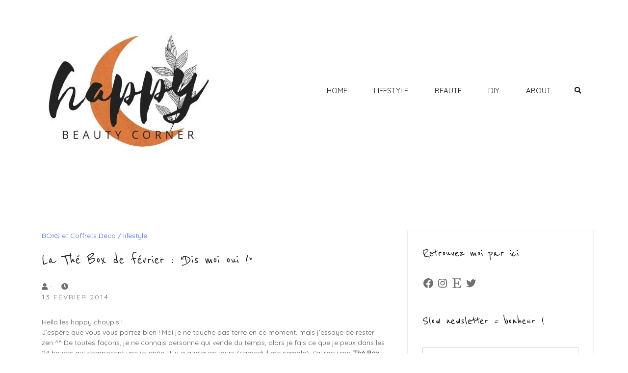

--- FILE ---
content_type: text/html; charset=UTF-8
request_url: https://happybeautycorner.com/the-box-de-fevrier-dis-moi-oui/
body_size: 54958
content:
<!doctype html>
<html lang="fr-FR">
<head>
	<meta charset="UTF-8">
	<meta name="viewport" content="width=device-width, initial-scale=1">
	<link rel="profile" href="https://gmpg.org/xfn/11">

	<meta name='robots' content='index, follow, max-image-preview:large, max-snippet:-1, max-video-preview:-1' />
<!-- Jetpack Site Verification Tags -->
<meta name="google-site-verification" content="ytqpnIPr3ngCrjos62pLXQFN-iYn_f_NaaigsxGRU3M" />
<meta name="p:domain_verify" content="5aee954b68cb49ca2f07e982e1423c96" />

	<!-- This site is optimized with the Yoast SEO plugin v20.5 - https://yoast.com/wordpress/plugins/seo/ -->
	<title>La Thé Box de février : &quot;Dis moi oui !&quot;</title>
	<meta name="description" content="Hello les happy choupis ! J&#039;espère que vous vous portez bien ! Moi je ne touche pas terre en ce moment, mais j&#039;essaye de rester zen ^^ De toutes façons," />
	<link rel="canonical" href="https://happybeautycorner.com/the-box-de-fevrier-dis-moi-oui/" />
	<meta property="og:locale" content="fr_FR" />
	<meta property="og:type" content="article" />
	<meta property="og:title" content="La Thé Box de février : &quot;Dis moi oui !&quot;" />
	<meta property="og:description" content="Hello les happy choupis ! J&#039;espère que vous vous portez bien ! Moi je ne touche pas terre en ce moment, mais j&#039;essaye de rester zen ^^ De toutes façons," />
	<meta property="og:url" content="https://happybeautycorner.com/the-box-de-fevrier-dis-moi-oui/" />
	<meta property="og:site_name" content="Happy Beauty Corner" />
	<meta property="article:publisher" content="https://www.facebook.com/HappyBeautyCorner" />
	<meta property="article:published_time" content="2014-02-13T17:58:15+00:00" />
	<meta property="article:modified_time" content="2018-08-15T14:30:43+00:00" />
	<meta property="og:image" content="https://happybeautycorner.com/wp-content/uploads/2014/02/DSCF8791.jpg" />
	<meta name="author" content="Lola Sample" />
	<meta name="twitter:card" content="summary_large_image" />
	<meta name="twitter:creator" content="@LolaHappyBeauty" />
	<meta name="twitter:site" content="@LolaHappyBeauty" />
	<meta name="twitter:label1" content="Écrit par" />
	<meta name="twitter:data1" content="Lola Sample" />
	<meta name="twitter:label2" content="Durée de lecture estimée" />
	<meta name="twitter:data2" content="2 minutes" />
	<script type="application/ld+json" class="yoast-schema-graph">{"@context":"https://schema.org","@graph":[{"@type":"WebPage","@id":"https://happybeautycorner.com/the-box-de-fevrier-dis-moi-oui/","url":"https://happybeautycorner.com/the-box-de-fevrier-dis-moi-oui/","name":"La Thé Box de février : \"Dis moi oui !\"","isPartOf":{"@id":"https://happybeautycorner.com/#website"},"primaryImageOfPage":{"@id":"https://happybeautycorner.com/the-box-de-fevrier-dis-moi-oui/#primaryimage"},"image":{"@id":"https://happybeautycorner.com/the-box-de-fevrier-dis-moi-oui/#primaryimage"},"thumbnailUrl":"https://happybeautycorner.com/wp-content/uploads/2014/02/DSCF8791.jpg","datePublished":"2014-02-13T17:58:15+00:00","dateModified":"2018-08-15T14:30:43+00:00","author":{"@id":"https://happybeautycorner.com/#/schema/person/e0513921872c1b83e8a2ab8aeaadb062"},"description":"Hello les happy choupis ! J'espère que vous vous portez bien ! Moi je ne touche pas terre en ce moment, mais j'essaye de rester zen ^^ De toutes façons,","breadcrumb":{"@id":"https://happybeautycorner.com/the-box-de-fevrier-dis-moi-oui/#breadcrumb"},"inLanguage":"fr-FR","potentialAction":[{"@type":"ReadAction","target":["https://happybeautycorner.com/the-box-de-fevrier-dis-moi-oui/"]}]},{"@type":"ImageObject","inLanguage":"fr-FR","@id":"https://happybeautycorner.com/the-box-de-fevrier-dis-moi-oui/#primaryimage","url":"https://happybeautycorner.com/wp-content/uploads/2014/02/DSCF8791.jpg","contentUrl":"https://happybeautycorner.com/wp-content/uploads/2014/02/DSCF8791.jpg"},{"@type":"BreadcrumbList","@id":"https://happybeautycorner.com/the-box-de-fevrier-dis-moi-oui/#breadcrumb","itemListElement":[{"@type":"ListItem","position":1,"name":"Accueil","item":"https://happybeautycorner.com/"},{"@type":"ListItem","position":2,"name":"LIFESTYLE","item":"https://happybeautycorner.com/category/lifestyle/"},{"@type":"ListItem","position":3,"name":"BOXS et Coffrets Déco / lifestyle","item":"https://happybeautycorner.com/category/lifestyle/boxs-et-coffrets-deco-lifestyle/"},{"@type":"ListItem","position":4,"name":"La Thé Box de février : &#8220;Dis moi oui !&#8221;"}]},{"@type":"WebSite","@id":"https://happybeautycorner.com/#website","url":"https://happybeautycorner.com/","name":"Happy Beauty Corner","description":"Blog bien-être, déco, green lifestyle, DIY, tests...","potentialAction":[{"@type":"SearchAction","target":{"@type":"EntryPoint","urlTemplate":"https://happybeautycorner.com/?s={search_term_string}"},"query-input":"required name=search_term_string"}],"inLanguage":"fr-FR"},{"@type":"Person","@id":"https://happybeautycorner.com/#/schema/person/e0513921872c1b83e8a2ab8aeaadb062","name":"Lola Sample","image":{"@type":"ImageObject","inLanguage":"fr-FR","@id":"https://happybeautycorner.com/#/schema/person/image/","url":"https://secure.gravatar.com/avatar/b3b7d05eb2b39246817dc50ed730d2b2?s=96&d=mm&r=g","contentUrl":"https://secure.gravatar.com/avatar/b3b7d05eb2b39246817dc50ed730d2b2?s=96&d=mm&r=g","caption":"Lola Sample"}}]}</script>
	<!-- / Yoast SEO plugin. -->


<link rel='dns-prefetch' href='//www.dwin2.com' />
<link rel='dns-prefetch' href='//secure.gravatar.com' />
<link rel='dns-prefetch' href='//v0.wordpress.com' />
<link rel='dns-prefetch' href='//widgets.wp.com' />
<link rel='dns-prefetch' href='//s0.wp.com' />
<link rel='dns-prefetch' href='//0.gravatar.com' />
<link rel='dns-prefetch' href='//1.gravatar.com' />
<link rel='dns-prefetch' href='//2.gravatar.com' />
<link rel='dns-prefetch' href='//i0.wp.com' />
<link rel="alternate" type="application/rss+xml" title="Happy Beauty Corner &raquo; Flux" href="https://happybeautycorner.com/feed/" />
<link rel="alternate" type="application/rss+xml" title="Happy Beauty Corner &raquo; Flux des commentaires" href="https://happybeautycorner.com/comments/feed/" />
<link rel="alternate" type="application/rss+xml" title="Happy Beauty Corner &raquo; La Thé Box de février : &#8220;Dis moi oui !&#8221; Flux des commentaires" href="https://happybeautycorner.com/the-box-de-fevrier-dis-moi-oui/feed/" />
<script type="text/javascript">
window._wpemojiSettings = {"baseUrl":"https:\/\/s.w.org\/images\/core\/emoji\/14.0.0\/72x72\/","ext":".png","svgUrl":"https:\/\/s.w.org\/images\/core\/emoji\/14.0.0\/svg\/","svgExt":".svg","source":{"concatemoji":"https:\/\/happybeautycorner.com\/wp-includes\/js\/wp-emoji-release.min.js?ver=6.2.8"}};
/*! This file is auto-generated */
!function(e,a,t){var n,r,o,i=a.createElement("canvas"),p=i.getContext&&i.getContext("2d");function s(e,t){p.clearRect(0,0,i.width,i.height),p.fillText(e,0,0);e=i.toDataURL();return p.clearRect(0,0,i.width,i.height),p.fillText(t,0,0),e===i.toDataURL()}function c(e){var t=a.createElement("script");t.src=e,t.defer=t.type="text/javascript",a.getElementsByTagName("head")[0].appendChild(t)}for(o=Array("flag","emoji"),t.supports={everything:!0,everythingExceptFlag:!0},r=0;r<o.length;r++)t.supports[o[r]]=function(e){if(p&&p.fillText)switch(p.textBaseline="top",p.font="600 32px Arial",e){case"flag":return s("\ud83c\udff3\ufe0f\u200d\u26a7\ufe0f","\ud83c\udff3\ufe0f\u200b\u26a7\ufe0f")?!1:!s("\ud83c\uddfa\ud83c\uddf3","\ud83c\uddfa\u200b\ud83c\uddf3")&&!s("\ud83c\udff4\udb40\udc67\udb40\udc62\udb40\udc65\udb40\udc6e\udb40\udc67\udb40\udc7f","\ud83c\udff4\u200b\udb40\udc67\u200b\udb40\udc62\u200b\udb40\udc65\u200b\udb40\udc6e\u200b\udb40\udc67\u200b\udb40\udc7f");case"emoji":return!s("\ud83e\udef1\ud83c\udffb\u200d\ud83e\udef2\ud83c\udfff","\ud83e\udef1\ud83c\udffb\u200b\ud83e\udef2\ud83c\udfff")}return!1}(o[r]),t.supports.everything=t.supports.everything&&t.supports[o[r]],"flag"!==o[r]&&(t.supports.everythingExceptFlag=t.supports.everythingExceptFlag&&t.supports[o[r]]);t.supports.everythingExceptFlag=t.supports.everythingExceptFlag&&!t.supports.flag,t.DOMReady=!1,t.readyCallback=function(){t.DOMReady=!0},t.supports.everything||(n=function(){t.readyCallback()},a.addEventListener?(a.addEventListener("DOMContentLoaded",n,!1),e.addEventListener("load",n,!1)):(e.attachEvent("onload",n),a.attachEvent("onreadystatechange",function(){"complete"===a.readyState&&t.readyCallback()})),(e=t.source||{}).concatemoji?c(e.concatemoji):e.wpemoji&&e.twemoji&&(c(e.twemoji),c(e.wpemoji)))}(window,document,window._wpemojiSettings);
</script>
<style type="text/css">
img.wp-smiley,
img.emoji {
	display: inline !important;
	border: none !important;
	box-shadow: none !important;
	height: 1em !important;
	width: 1em !important;
	margin: 0 0.07em !important;
	vertical-align: -0.1em !important;
	background: none !important;
	padding: 0 !important;
}
</style>
	<link rel='stylesheet' id='sbi_styles-css' href='https://happybeautycorner.com/wp-content/plugins/instagram-feed/css/sbi-styles.min.css?ver=6.1.3' type='text/css' media='all' />
<link rel='stylesheet' id='airi-bootstrap-css' href='https://happybeautycorner.com/wp-content/themes/airi/css/bootstrap/bootstrap.min.css?ver=1' type='text/css' media='all' />
<link rel='stylesheet' id='wp-block-library-css' href='https://happybeautycorner.com/wp-includes/css/dist/block-library/style.min.css?ver=6.2.8' type='text/css' media='all' />
<style id='wp-block-library-inline-css' type='text/css'>
.has-text-align-justify{text-align:justify;}
</style>
<link rel='stylesheet' id='mediaelement-css' href='https://happybeautycorner.com/wp-includes/js/mediaelement/mediaelementplayer-legacy.min.css?ver=4.2.17' type='text/css' media='all' />
<link rel='stylesheet' id='wp-mediaelement-css' href='https://happybeautycorner.com/wp-includes/js/mediaelement/wp-mediaelement.min.css?ver=6.2.8' type='text/css' media='all' />
<link rel='stylesheet' id='classic-theme-styles-css' href='https://happybeautycorner.com/wp-includes/css/classic-themes.min.css?ver=6.2.8' type='text/css' media='all' />
<style id='global-styles-inline-css' type='text/css'>
body{--wp--preset--color--black: #000000;--wp--preset--color--cyan-bluish-gray: #abb8c3;--wp--preset--color--white: #ffffff;--wp--preset--color--pale-pink: #f78da7;--wp--preset--color--vivid-red: #cf2e2e;--wp--preset--color--luminous-vivid-orange: #ff6900;--wp--preset--color--luminous-vivid-amber: #fcb900;--wp--preset--color--light-green-cyan: #7bdcb5;--wp--preset--color--vivid-green-cyan: #00d084;--wp--preset--color--pale-cyan-blue: #8ed1fc;--wp--preset--color--vivid-cyan-blue: #0693e3;--wp--preset--color--vivid-purple: #9b51e0;--wp--preset--gradient--vivid-cyan-blue-to-vivid-purple: linear-gradient(135deg,rgba(6,147,227,1) 0%,rgb(155,81,224) 100%);--wp--preset--gradient--light-green-cyan-to-vivid-green-cyan: linear-gradient(135deg,rgb(122,220,180) 0%,rgb(0,208,130) 100%);--wp--preset--gradient--luminous-vivid-amber-to-luminous-vivid-orange: linear-gradient(135deg,rgba(252,185,0,1) 0%,rgba(255,105,0,1) 100%);--wp--preset--gradient--luminous-vivid-orange-to-vivid-red: linear-gradient(135deg,rgba(255,105,0,1) 0%,rgb(207,46,46) 100%);--wp--preset--gradient--very-light-gray-to-cyan-bluish-gray: linear-gradient(135deg,rgb(238,238,238) 0%,rgb(169,184,195) 100%);--wp--preset--gradient--cool-to-warm-spectrum: linear-gradient(135deg,rgb(74,234,220) 0%,rgb(151,120,209) 20%,rgb(207,42,186) 40%,rgb(238,44,130) 60%,rgb(251,105,98) 80%,rgb(254,248,76) 100%);--wp--preset--gradient--blush-light-purple: linear-gradient(135deg,rgb(255,206,236) 0%,rgb(152,150,240) 100%);--wp--preset--gradient--blush-bordeaux: linear-gradient(135deg,rgb(254,205,165) 0%,rgb(254,45,45) 50%,rgb(107,0,62) 100%);--wp--preset--gradient--luminous-dusk: linear-gradient(135deg,rgb(255,203,112) 0%,rgb(199,81,192) 50%,rgb(65,88,208) 100%);--wp--preset--gradient--pale-ocean: linear-gradient(135deg,rgb(255,245,203) 0%,rgb(182,227,212) 50%,rgb(51,167,181) 100%);--wp--preset--gradient--electric-grass: linear-gradient(135deg,rgb(202,248,128) 0%,rgb(113,206,126) 100%);--wp--preset--gradient--midnight: linear-gradient(135deg,rgb(2,3,129) 0%,rgb(40,116,252) 100%);--wp--preset--duotone--dark-grayscale: url('#wp-duotone-dark-grayscale');--wp--preset--duotone--grayscale: url('#wp-duotone-grayscale');--wp--preset--duotone--purple-yellow: url('#wp-duotone-purple-yellow');--wp--preset--duotone--blue-red: url('#wp-duotone-blue-red');--wp--preset--duotone--midnight: url('#wp-duotone-midnight');--wp--preset--duotone--magenta-yellow: url('#wp-duotone-magenta-yellow');--wp--preset--duotone--purple-green: url('#wp-duotone-purple-green');--wp--preset--duotone--blue-orange: url('#wp-duotone-blue-orange');--wp--preset--font-size--small: 13px;--wp--preset--font-size--medium: 20px;--wp--preset--font-size--large: 36px;--wp--preset--font-size--x-large: 42px;--wp--preset--spacing--20: 0.44rem;--wp--preset--spacing--30: 0.67rem;--wp--preset--spacing--40: 1rem;--wp--preset--spacing--50: 1.5rem;--wp--preset--spacing--60: 2.25rem;--wp--preset--spacing--70: 3.38rem;--wp--preset--spacing--80: 5.06rem;--wp--preset--shadow--natural: 6px 6px 9px rgba(0, 0, 0, 0.2);--wp--preset--shadow--deep: 12px 12px 50px rgba(0, 0, 0, 0.4);--wp--preset--shadow--sharp: 6px 6px 0px rgba(0, 0, 0, 0.2);--wp--preset--shadow--outlined: 6px 6px 0px -3px rgba(255, 255, 255, 1), 6px 6px rgba(0, 0, 0, 1);--wp--preset--shadow--crisp: 6px 6px 0px rgba(0, 0, 0, 1);}:where(.is-layout-flex){gap: 0.5em;}body .is-layout-flow > .alignleft{float: left;margin-inline-start: 0;margin-inline-end: 2em;}body .is-layout-flow > .alignright{float: right;margin-inline-start: 2em;margin-inline-end: 0;}body .is-layout-flow > .aligncenter{margin-left: auto !important;margin-right: auto !important;}body .is-layout-constrained > .alignleft{float: left;margin-inline-start: 0;margin-inline-end: 2em;}body .is-layout-constrained > .alignright{float: right;margin-inline-start: 2em;margin-inline-end: 0;}body .is-layout-constrained > .aligncenter{margin-left: auto !important;margin-right: auto !important;}body .is-layout-constrained > :where(:not(.alignleft):not(.alignright):not(.alignfull)){max-width: var(--wp--style--global--content-size);margin-left: auto !important;margin-right: auto !important;}body .is-layout-constrained > .alignwide{max-width: var(--wp--style--global--wide-size);}body .is-layout-flex{display: flex;}body .is-layout-flex{flex-wrap: wrap;align-items: center;}body .is-layout-flex > *{margin: 0;}:where(.wp-block-columns.is-layout-flex){gap: 2em;}.has-black-color{color: var(--wp--preset--color--black) !important;}.has-cyan-bluish-gray-color{color: var(--wp--preset--color--cyan-bluish-gray) !important;}.has-white-color{color: var(--wp--preset--color--white) !important;}.has-pale-pink-color{color: var(--wp--preset--color--pale-pink) !important;}.has-vivid-red-color{color: var(--wp--preset--color--vivid-red) !important;}.has-luminous-vivid-orange-color{color: var(--wp--preset--color--luminous-vivid-orange) !important;}.has-luminous-vivid-amber-color{color: var(--wp--preset--color--luminous-vivid-amber) !important;}.has-light-green-cyan-color{color: var(--wp--preset--color--light-green-cyan) !important;}.has-vivid-green-cyan-color{color: var(--wp--preset--color--vivid-green-cyan) !important;}.has-pale-cyan-blue-color{color: var(--wp--preset--color--pale-cyan-blue) !important;}.has-vivid-cyan-blue-color{color: var(--wp--preset--color--vivid-cyan-blue) !important;}.has-vivid-purple-color{color: var(--wp--preset--color--vivid-purple) !important;}.has-black-background-color{background-color: var(--wp--preset--color--black) !important;}.has-cyan-bluish-gray-background-color{background-color: var(--wp--preset--color--cyan-bluish-gray) !important;}.has-white-background-color{background-color: var(--wp--preset--color--white) !important;}.has-pale-pink-background-color{background-color: var(--wp--preset--color--pale-pink) !important;}.has-vivid-red-background-color{background-color: var(--wp--preset--color--vivid-red) !important;}.has-luminous-vivid-orange-background-color{background-color: var(--wp--preset--color--luminous-vivid-orange) !important;}.has-luminous-vivid-amber-background-color{background-color: var(--wp--preset--color--luminous-vivid-amber) !important;}.has-light-green-cyan-background-color{background-color: var(--wp--preset--color--light-green-cyan) !important;}.has-vivid-green-cyan-background-color{background-color: var(--wp--preset--color--vivid-green-cyan) !important;}.has-pale-cyan-blue-background-color{background-color: var(--wp--preset--color--pale-cyan-blue) !important;}.has-vivid-cyan-blue-background-color{background-color: var(--wp--preset--color--vivid-cyan-blue) !important;}.has-vivid-purple-background-color{background-color: var(--wp--preset--color--vivid-purple) !important;}.has-black-border-color{border-color: var(--wp--preset--color--black) !important;}.has-cyan-bluish-gray-border-color{border-color: var(--wp--preset--color--cyan-bluish-gray) !important;}.has-white-border-color{border-color: var(--wp--preset--color--white) !important;}.has-pale-pink-border-color{border-color: var(--wp--preset--color--pale-pink) !important;}.has-vivid-red-border-color{border-color: var(--wp--preset--color--vivid-red) !important;}.has-luminous-vivid-orange-border-color{border-color: var(--wp--preset--color--luminous-vivid-orange) !important;}.has-luminous-vivid-amber-border-color{border-color: var(--wp--preset--color--luminous-vivid-amber) !important;}.has-light-green-cyan-border-color{border-color: var(--wp--preset--color--light-green-cyan) !important;}.has-vivid-green-cyan-border-color{border-color: var(--wp--preset--color--vivid-green-cyan) !important;}.has-pale-cyan-blue-border-color{border-color: var(--wp--preset--color--pale-cyan-blue) !important;}.has-vivid-cyan-blue-border-color{border-color: var(--wp--preset--color--vivid-cyan-blue) !important;}.has-vivid-purple-border-color{border-color: var(--wp--preset--color--vivid-purple) !important;}.has-vivid-cyan-blue-to-vivid-purple-gradient-background{background: var(--wp--preset--gradient--vivid-cyan-blue-to-vivid-purple) !important;}.has-light-green-cyan-to-vivid-green-cyan-gradient-background{background: var(--wp--preset--gradient--light-green-cyan-to-vivid-green-cyan) !important;}.has-luminous-vivid-amber-to-luminous-vivid-orange-gradient-background{background: var(--wp--preset--gradient--luminous-vivid-amber-to-luminous-vivid-orange) !important;}.has-luminous-vivid-orange-to-vivid-red-gradient-background{background: var(--wp--preset--gradient--luminous-vivid-orange-to-vivid-red) !important;}.has-very-light-gray-to-cyan-bluish-gray-gradient-background{background: var(--wp--preset--gradient--very-light-gray-to-cyan-bluish-gray) !important;}.has-cool-to-warm-spectrum-gradient-background{background: var(--wp--preset--gradient--cool-to-warm-spectrum) !important;}.has-blush-light-purple-gradient-background{background: var(--wp--preset--gradient--blush-light-purple) !important;}.has-blush-bordeaux-gradient-background{background: var(--wp--preset--gradient--blush-bordeaux) !important;}.has-luminous-dusk-gradient-background{background: var(--wp--preset--gradient--luminous-dusk) !important;}.has-pale-ocean-gradient-background{background: var(--wp--preset--gradient--pale-ocean) !important;}.has-electric-grass-gradient-background{background: var(--wp--preset--gradient--electric-grass) !important;}.has-midnight-gradient-background{background: var(--wp--preset--gradient--midnight) !important;}.has-small-font-size{font-size: var(--wp--preset--font-size--small) !important;}.has-medium-font-size{font-size: var(--wp--preset--font-size--medium) !important;}.has-large-font-size{font-size: var(--wp--preset--font-size--large) !important;}.has-x-large-font-size{font-size: var(--wp--preset--font-size--x-large) !important;}
.wp-block-navigation a:where(:not(.wp-element-button)){color: inherit;}
:where(.wp-block-columns.is-layout-flex){gap: 2em;}
.wp-block-pullquote{font-size: 1.5em;line-height: 1.6;}
</style>
<link rel='stylesheet' id='contact-form-7-css' href='https://happybeautycorner.com/wp-content/plugins/contact-form-7/includes/css/styles.css?ver=5.7.5.1' type='text/css' media='all' />
<link rel='stylesheet' id='wpfcas-font-awesome-css' href='https://happybeautycorner.com/wp-content/plugins/wp-featured-content-and-slider/assets/css/font-awesome.min.css?ver=1.4.4' type='text/css' media='all' />
<link rel='stylesheet' id='wpfcas_style-css' href='https://happybeautycorner.com/wp-content/plugins/wp-featured-content-and-slider/assets/css/featured-content-style.css?ver=1.4.4' type='text/css' media='all' />
<link rel='stylesheet' id='wpfcas_slick_style-css' href='https://happybeautycorner.com/wp-content/plugins/wp-featured-content-and-slider/assets/css/slick.css?ver=1.4.4' type='text/css' media='all' />
<link rel='stylesheet' id='mc4wp-form-themes-css' href='https://happybeautycorner.com/wp-content/plugins/mailchimp-for-wp/assets/css/form-themes.css?ver=4.9.3' type='text/css' media='all' />
<link rel='stylesheet' id='airi-style-css' href='https://happybeautycorner.com/wp-content/themes/airi/style.css?ver=6.2.8' type='text/css' media='all' />
<style id='airi-style-inline-css' type='text/css'>
.tags-links, .byline { clip: rect(1px, 1px, 1px, 1px); height: 1px; position: absolute; overflow: hidden; width: 1px; }
</style>
<link rel='stylesheet' id='airi-font-awesome-css' href='https://happybeautycorner.com/wp-content/themes/airi/css/font-awesome/css/all.min.css?ver=6.2.8' type='text/css' media='all' />
<link rel='stylesheet' id='msl-main-css' href='https://happybeautycorner.com/wp-content/plugins/master-slider/public/assets/css/masterslider.main.css?ver=3.8.7' type='text/css' media='all' />
<link rel='stylesheet' id='msl-custom-css' href='https://happybeautycorner.com/wp-content/uploads/master-slider/custom.css?ver=39.4' type='text/css' media='all' />
<link rel='stylesheet' id='jetpack_css-css' href='https://happybeautycorner.com/wp-content/plugins/jetpack/css/jetpack.css?ver=12.0.2' type='text/css' media='all' />
<!--n2css--><script type='text/javascript' id='jetpack_related-posts-js-extra'>
/* <![CDATA[ */
var related_posts_js_options = {"post_heading":"h4"};
/* ]]> */
</script>
<script type='text/javascript' src='https://happybeautycorner.com/wp-content/plugins/jetpack/_inc/build/related-posts/related-posts.min.js?ver=20211209' id='jetpack_related-posts-js'></script>
<script type='text/javascript' src='https://happybeautycorner.com/wp-includes/js/jquery/jquery.min.js?ver=3.6.4' id='jquery-core-js'></script>
<script type='text/javascript' src='https://happybeautycorner.com/wp-includes/js/jquery/jquery-migrate.min.js?ver=3.4.0' id='jquery-migrate-js'></script>
<link rel="https://api.w.org/" href="https://happybeautycorner.com/wp-json/" /><link rel="alternate" type="application/json" href="https://happybeautycorner.com/wp-json/wp/v2/posts/4857" /><link rel="EditURI" type="application/rsd+xml" title="RSD" href="https://happybeautycorner.com/xmlrpc.php?rsd" />
<link rel="wlwmanifest" type="application/wlwmanifest+xml" href="https://happybeautycorner.com/wp-includes/wlwmanifest.xml" />
<meta name="generator" content="WordPress 6.2.8" />
<link rel='shortlink' href='https://wp.me/p2NRIR-1gl' />
<link rel="alternate" type="application/json+oembed" href="https://happybeautycorner.com/wp-json/oembed/1.0/embed?url=https%3A%2F%2Fhappybeautycorner.com%2Fthe-box-de-fevrier-dis-moi-oui%2F" />
<link rel="alternate" type="text/xml+oembed" href="https://happybeautycorner.com/wp-json/oembed/1.0/embed?url=https%3A%2F%2Fhappybeautycorner.com%2Fthe-box-de-fevrier-dis-moi-oui%2F&#038;format=xml" />

		<!-- GA Google Analytics @ https://m0n.co/ga -->
		<script async src="https://www.googletagmanager.com/gtag/js?id=G-XQ505GXKVK"></script>
		<script>
			window.dataLayer = window.dataLayer || [];
			function gtag(){dataLayer.push(arguments);}
			gtag('js', new Date());
			gtag('config', 'G-XQ505GXKVK');
		</script>

	<script>var ms_grabbing_curosr = 'https://happybeautycorner.com/wp-content/plugins/master-slider/public/assets/css/common/grabbing.cur', ms_grab_curosr = 'https://happybeautycorner.com/wp-content/plugins/master-slider/public/assets/css/common/grab.cur';</script>
<meta name="generator" content="MasterSlider 3.8.7 - Responsive Touch Image Slider | avt.li/msf" />
	<style>img#wpstats{display:none}</style>
		<link rel="pingback" href="https://happybeautycorner.com/xmlrpc.php"><meta name="generator" content="Elementor 3.12.1; features: e_dom_optimization, a11y_improvements, additional_custom_breakpoints; settings: css_print_method-external, google_font-enabled, font_display-auto">
<style type="text/css">.broken_link, a.broken_link {
	text-decoration: line-through;
}</style><link rel="icon" href="https://i0.wp.com/happybeautycorner.com/wp-content/uploads/2021/02/cropped-Blanc-et-Rose-Barre-Cosmetiques-Beaute-Logo-6.jpg?fit=32%2C32&#038;ssl=1" sizes="32x32" />
<link rel="icon" href="https://i0.wp.com/happybeautycorner.com/wp-content/uploads/2021/02/cropped-Blanc-et-Rose-Barre-Cosmetiques-Beaute-Logo-6.jpg?fit=192%2C192&#038;ssl=1" sizes="192x192" />
<link rel="apple-touch-icon" href="https://i0.wp.com/happybeautycorner.com/wp-content/uploads/2021/02/cropped-Blanc-et-Rose-Barre-Cosmetiques-Beaute-Logo-6.jpg?fit=180%2C180&#038;ssl=1" />
<meta name="msapplication-TileImage" content="https://i0.wp.com/happybeautycorner.com/wp-content/uploads/2021/02/cropped-Blanc-et-Rose-Barre-Cosmetiques-Beaute-Logo-6.jpg?fit=270%2C270&#038;ssl=1" />
<link rel="stylesheet" type="text/css" id="wp-custom-css" href="https://happybeautycorner.com/?custom-css=4177c18ca6" /><style id="kirki-inline-styles">h1,h2,h3,h4,h5,h6,.site-title{font-family:Reenie Beanie;font-weight:400;}body{font-family:Quicksand;font-weight:400;font-size:14px;}.site-title{font-size:27px;}.site-description{font-size:18px;}.main-navigation li{font-size:15px;}.main-navigation ul ul li{font-size:15px;}.blog-loop .entry-title{font-size:32px;}.single-post .entry-title{font-size:32px;color:#191919;}.widget-area .widget-title{font-size:27px;}.widget-area .widget{font-size:17px;}.sidebar-column .widget-title{font-size:30px;}.sidebar-column .widget{font-size:13px;}.site-info{font-size:12px;}.woocommerce div.product .woocommerce-tabs ul.tabs li.active a,.product div.entry-summary p.price, .product div.entry-summary span.price,.athemes-blog:not(.airi_athemes_blog_skin) .posted-on a,.athemes-blog:not(.airi_athemes_blog_skin) .byline a:hover,.testimonials-section.style1:before,.single-post .read-more-link .gt,.blog-loop .read-more-link .gt,.single-post .posted-on a,.blog-loop .posted-on a,.entry-title a:hover,.airi_recent_entries .post-date,.menuStyle3 .top-bar .contact-item .fa,.menuStyle4 .contact-area .contact-block .contact-icon,.widget_categories li:hover::before,.widget_categories li:hover a{color:#707070;}.product .single_add_to_cart_button.button.alt,.menuStyle4 .contact-area .contact-block .contact-icon,button,.button,input[type="button"],input[type="reset"],input[type="submit"]{border-color:#707070;}.woocommerce-checkout button.button.alt,.woocommerce-checkout button.button.alt:hover,.woocommerce-cart .cart-collaterals .cart_totals .button:hover,.woocommerce-cart .cart-collaterals .cart_totals .button,.product .single_add_to_cart_button.button.alt:hover,.product .single_add_to_cart_button.button.alt,.woocommerce ul.products li.product .button,.menuStyle2 .main-navigation a:hover:after, .menuStyle2 .main-navigation .current-menu-item:after,.comments-area .comment-reply-link:hover,.menuStyle4 .main-navigation .header-cta:before,.menuStyle4 .main-navigation .header-cta,button,.button,input[type="button"],input[type="reset"],input[type="submit"],.menuStyle3 .main-navigation a:hover:after,.menuStyle3 .main-navigation .current-menu-item:after{background-color:#707070;}.menuStyle2 .site-title a{color:#191919;}.menuStyle2 .sticky-wrapper.is-sticky .site-title a{color:#191919;}.menuStyle2 .site-description{color:#707070;}.menuStyle2 .sticky-wrapper.is-sticky .site-description{color:#707070;}.menuStyle2 .main-navigation a, .menuStyle2 .header-search-toggle, .menuStyle2 .header-search-cart li a{color:#191919;}.menuStyle2 .sticky-wrapper.is-sticky .main-navigation a, .menuStyle2 .is-sticky .header-search-toggle, .menuStyle2 .is-sticky .header-search-cart li a{color:#191919;}.menuStyle2 .site-header{background-color:#fff;}.menuStyle2 .is-sticky .site-header{background-color:#faf9f9;}.menuStyle2 .mobile-menu-toggle_lines, .menuStyle2 .mobile-menu-toggle_lines:before, .menuStyle2 .mobile-menu-toggle_lines:after{background-color:#212121;}#site-navigation ul ul li a{color:#ffffff;}#site-navigation ul ul li{background-color:#0a0a0a;}.menuStyle1 .mobile-menu-toggle_lines, .menuStyle1 .mobile-menu-toggle_lines:before, .menuStyle1 .mobile-menu-toggle_lines:after,.menuStyle1 .mobile-menu-toggle_lines,.mobile-menu-toggle_lines:before, .mobile-menu-toggle_lines:after,.mobile-menu-toggle_lines,.menuStyle3 .mobile-menu-toggle_lines,.menuStyle3 .mobile-menu-toggle_lines:before, .menuStyle3 .mobile-menu-toggle_lines:after{background:#0a0a0a;}.entry-title a{color:#191919;}.single-post .post-cat, .blog-loop .post-cat{background-color:#cf8920;}.single-post .entry-meta, .blog-loop .entry-meta{color:#707070;}.single-post .entry-meta .byline a, .blog-loop .entry-meta .byline a{color:#707070;}.single-post .entry-content, .blog-loop .entry-content{color:#595959;}.widget .widget-title{color:#0a0909;}.widget{color:#707070;}.widget a{color:#707070;}@media screen and (max-width: 1199px){.menuStyle2 .site-header .main-navigation .menu li a, .menuStyle2 .main-navigation li.menu-item-has-children > a:hover + .subnav-toggle, .menuStyle2 .main-navigation ul .subnav-toggle:hover{color:#f85757;}.menuStyle2 .main-navigation a:hover:after, .menuStyle2 .main-navigation .current-menu-item:after{background-color:#f85757;}}/* latin */
@font-face {
  font-family: 'Reenie Beanie';
  font-style: normal;
  font-weight: 400;
  font-display: swap;
  src: url(https://happybeautycorner.com/wp-content/fonts/reenie-beanie/font) format('woff');
  unicode-range: U+0000-00FF, U+0131, U+0152-0153, U+02BB-02BC, U+02C6, U+02DA, U+02DC, U+0304, U+0308, U+0329, U+2000-206F, U+20AC, U+2122, U+2191, U+2193, U+2212, U+2215, U+FEFF, U+FFFD;
}/* vietnamese */
@font-face {
  font-family: 'Quicksand';
  font-style: normal;
  font-weight: 400;
  font-display: swap;
  src: url(https://happybeautycorner.com/wp-content/fonts/quicksand/font) format('woff');
  unicode-range: U+0102-0103, U+0110-0111, U+0128-0129, U+0168-0169, U+01A0-01A1, U+01AF-01B0, U+0300-0301, U+0303-0304, U+0308-0309, U+0323, U+0329, U+1EA0-1EF9, U+20AB;
}
/* latin-ext */
@font-face {
  font-family: 'Quicksand';
  font-style: normal;
  font-weight: 400;
  font-display: swap;
  src: url(https://happybeautycorner.com/wp-content/fonts/quicksand/font) format('woff');
  unicode-range: U+0100-02BA, U+02BD-02C5, U+02C7-02CC, U+02CE-02D7, U+02DD-02FF, U+0304, U+0308, U+0329, U+1D00-1DBF, U+1E00-1E9F, U+1EF2-1EFF, U+2020, U+20A0-20AB, U+20AD-20C0, U+2113, U+2C60-2C7F, U+A720-A7FF;
}
/* latin */
@font-face {
  font-family: 'Quicksand';
  font-style: normal;
  font-weight: 400;
  font-display: swap;
  src: url(https://happybeautycorner.com/wp-content/fonts/quicksand/font) format('woff');
  unicode-range: U+0000-00FF, U+0131, U+0152-0153, U+02BB-02BC, U+02C6, U+02DA, U+02DC, U+0304, U+0308, U+0329, U+2000-206F, U+20AC, U+2122, U+2191, U+2193, U+2212, U+2215, U+FEFF, U+FFFD;
}/* latin */
@font-face {
  font-family: 'Reenie Beanie';
  font-style: normal;
  font-weight: 400;
  font-display: swap;
  src: url(https://happybeautycorner.com/wp-content/fonts/reenie-beanie/font) format('woff');
  unicode-range: U+0000-00FF, U+0131, U+0152-0153, U+02BB-02BC, U+02C6, U+02DA, U+02DC, U+0304, U+0308, U+0329, U+2000-206F, U+20AC, U+2122, U+2191, U+2193, U+2212, U+2215, U+FEFF, U+FFFD;
}/* vietnamese */
@font-face {
  font-family: 'Quicksand';
  font-style: normal;
  font-weight: 400;
  font-display: swap;
  src: url(https://happybeautycorner.com/wp-content/fonts/quicksand/font) format('woff');
  unicode-range: U+0102-0103, U+0110-0111, U+0128-0129, U+0168-0169, U+01A0-01A1, U+01AF-01B0, U+0300-0301, U+0303-0304, U+0308-0309, U+0323, U+0329, U+1EA0-1EF9, U+20AB;
}
/* latin-ext */
@font-face {
  font-family: 'Quicksand';
  font-style: normal;
  font-weight: 400;
  font-display: swap;
  src: url(https://happybeautycorner.com/wp-content/fonts/quicksand/font) format('woff');
  unicode-range: U+0100-02BA, U+02BD-02C5, U+02C7-02CC, U+02CE-02D7, U+02DD-02FF, U+0304, U+0308, U+0329, U+1D00-1DBF, U+1E00-1E9F, U+1EF2-1EFF, U+2020, U+20A0-20AB, U+20AD-20C0, U+2113, U+2C60-2C7F, U+A720-A7FF;
}
/* latin */
@font-face {
  font-family: 'Quicksand';
  font-style: normal;
  font-weight: 400;
  font-display: swap;
  src: url(https://happybeautycorner.com/wp-content/fonts/quicksand/font) format('woff');
  unicode-range: U+0000-00FF, U+0131, U+0152-0153, U+02BB-02BC, U+02C6, U+02DA, U+02DC, U+0304, U+0308, U+0329, U+2000-206F, U+20AC, U+2122, U+2191, U+2193, U+2212, U+2215, U+FEFF, U+FFFD;
}/* latin */
@font-face {
  font-family: 'Reenie Beanie';
  font-style: normal;
  font-weight: 400;
  font-display: swap;
  src: url(https://happybeautycorner.com/wp-content/fonts/reenie-beanie/font) format('woff');
  unicode-range: U+0000-00FF, U+0131, U+0152-0153, U+02BB-02BC, U+02C6, U+02DA, U+02DC, U+0304, U+0308, U+0329, U+2000-206F, U+20AC, U+2122, U+2191, U+2193, U+2212, U+2215, U+FEFF, U+FFFD;
}/* vietnamese */
@font-face {
  font-family: 'Quicksand';
  font-style: normal;
  font-weight: 400;
  font-display: swap;
  src: url(https://happybeautycorner.com/wp-content/fonts/quicksand/font) format('woff');
  unicode-range: U+0102-0103, U+0110-0111, U+0128-0129, U+0168-0169, U+01A0-01A1, U+01AF-01B0, U+0300-0301, U+0303-0304, U+0308-0309, U+0323, U+0329, U+1EA0-1EF9, U+20AB;
}
/* latin-ext */
@font-face {
  font-family: 'Quicksand';
  font-style: normal;
  font-weight: 400;
  font-display: swap;
  src: url(https://happybeautycorner.com/wp-content/fonts/quicksand/font) format('woff');
  unicode-range: U+0100-02BA, U+02BD-02C5, U+02C7-02CC, U+02CE-02D7, U+02DD-02FF, U+0304, U+0308, U+0329, U+1D00-1DBF, U+1E00-1E9F, U+1EF2-1EFF, U+2020, U+20A0-20AB, U+20AD-20C0, U+2113, U+2C60-2C7F, U+A720-A7FF;
}
/* latin */
@font-face {
  font-family: 'Quicksand';
  font-style: normal;
  font-weight: 400;
  font-display: swap;
  src: url(https://happybeautycorner.com/wp-content/fonts/quicksand/font) format('woff');
  unicode-range: U+0000-00FF, U+0131, U+0152-0153, U+02BB-02BC, U+02C6, U+02DA, U+02DC, U+0304, U+0308, U+0329, U+2000-206F, U+20AC, U+2122, U+2191, U+2193, U+2212, U+2215, U+FEFF, U+FFFD;
}</style></head>

<body data-rsssl=1 class="post-template-default single single-post postid-4857 single-format-standard wp-custom-logo _masterslider _ms_version_3.8.7 menuStyle2 menuContained sticky-header tags-hidden author-hidden elementor-default elementor-kit-20772">
<svg xmlns="http://www.w3.org/2000/svg" viewBox="0 0 0 0" width="0" height="0" focusable="false" role="none" style="visibility: hidden; position: absolute; left: -9999px; overflow: hidden;" ><defs><filter id="wp-duotone-dark-grayscale"><feColorMatrix color-interpolation-filters="sRGB" type="matrix" values=" .299 .587 .114 0 0 .299 .587 .114 0 0 .299 .587 .114 0 0 .299 .587 .114 0 0 " /><feComponentTransfer color-interpolation-filters="sRGB" ><feFuncR type="table" tableValues="0 0.49803921568627" /><feFuncG type="table" tableValues="0 0.49803921568627" /><feFuncB type="table" tableValues="0 0.49803921568627" /><feFuncA type="table" tableValues="1 1" /></feComponentTransfer><feComposite in2="SourceGraphic" operator="in" /></filter></defs></svg><svg xmlns="http://www.w3.org/2000/svg" viewBox="0 0 0 0" width="0" height="0" focusable="false" role="none" style="visibility: hidden; position: absolute; left: -9999px; overflow: hidden;" ><defs><filter id="wp-duotone-grayscale"><feColorMatrix color-interpolation-filters="sRGB" type="matrix" values=" .299 .587 .114 0 0 .299 .587 .114 0 0 .299 .587 .114 0 0 .299 .587 .114 0 0 " /><feComponentTransfer color-interpolation-filters="sRGB" ><feFuncR type="table" tableValues="0 1" /><feFuncG type="table" tableValues="0 1" /><feFuncB type="table" tableValues="0 1" /><feFuncA type="table" tableValues="1 1" /></feComponentTransfer><feComposite in2="SourceGraphic" operator="in" /></filter></defs></svg><svg xmlns="http://www.w3.org/2000/svg" viewBox="0 0 0 0" width="0" height="0" focusable="false" role="none" style="visibility: hidden; position: absolute; left: -9999px; overflow: hidden;" ><defs><filter id="wp-duotone-purple-yellow"><feColorMatrix color-interpolation-filters="sRGB" type="matrix" values=" .299 .587 .114 0 0 .299 .587 .114 0 0 .299 .587 .114 0 0 .299 .587 .114 0 0 " /><feComponentTransfer color-interpolation-filters="sRGB" ><feFuncR type="table" tableValues="0.54901960784314 0.98823529411765" /><feFuncG type="table" tableValues="0 1" /><feFuncB type="table" tableValues="0.71764705882353 0.25490196078431" /><feFuncA type="table" tableValues="1 1" /></feComponentTransfer><feComposite in2="SourceGraphic" operator="in" /></filter></defs></svg><svg xmlns="http://www.w3.org/2000/svg" viewBox="0 0 0 0" width="0" height="0" focusable="false" role="none" style="visibility: hidden; position: absolute; left: -9999px; overflow: hidden;" ><defs><filter id="wp-duotone-blue-red"><feColorMatrix color-interpolation-filters="sRGB" type="matrix" values=" .299 .587 .114 0 0 .299 .587 .114 0 0 .299 .587 .114 0 0 .299 .587 .114 0 0 " /><feComponentTransfer color-interpolation-filters="sRGB" ><feFuncR type="table" tableValues="0 1" /><feFuncG type="table" tableValues="0 0.27843137254902" /><feFuncB type="table" tableValues="0.5921568627451 0.27843137254902" /><feFuncA type="table" tableValues="1 1" /></feComponentTransfer><feComposite in2="SourceGraphic" operator="in" /></filter></defs></svg><svg xmlns="http://www.w3.org/2000/svg" viewBox="0 0 0 0" width="0" height="0" focusable="false" role="none" style="visibility: hidden; position: absolute; left: -9999px; overflow: hidden;" ><defs><filter id="wp-duotone-midnight"><feColorMatrix color-interpolation-filters="sRGB" type="matrix" values=" .299 .587 .114 0 0 .299 .587 .114 0 0 .299 .587 .114 0 0 .299 .587 .114 0 0 " /><feComponentTransfer color-interpolation-filters="sRGB" ><feFuncR type="table" tableValues="0 0" /><feFuncG type="table" tableValues="0 0.64705882352941" /><feFuncB type="table" tableValues="0 1" /><feFuncA type="table" tableValues="1 1" /></feComponentTransfer><feComposite in2="SourceGraphic" operator="in" /></filter></defs></svg><svg xmlns="http://www.w3.org/2000/svg" viewBox="0 0 0 0" width="0" height="0" focusable="false" role="none" style="visibility: hidden; position: absolute; left: -9999px; overflow: hidden;" ><defs><filter id="wp-duotone-magenta-yellow"><feColorMatrix color-interpolation-filters="sRGB" type="matrix" values=" .299 .587 .114 0 0 .299 .587 .114 0 0 .299 .587 .114 0 0 .299 .587 .114 0 0 " /><feComponentTransfer color-interpolation-filters="sRGB" ><feFuncR type="table" tableValues="0.78039215686275 1" /><feFuncG type="table" tableValues="0 0.94901960784314" /><feFuncB type="table" tableValues="0.35294117647059 0.47058823529412" /><feFuncA type="table" tableValues="1 1" /></feComponentTransfer><feComposite in2="SourceGraphic" operator="in" /></filter></defs></svg><svg xmlns="http://www.w3.org/2000/svg" viewBox="0 0 0 0" width="0" height="0" focusable="false" role="none" style="visibility: hidden; position: absolute; left: -9999px; overflow: hidden;" ><defs><filter id="wp-duotone-purple-green"><feColorMatrix color-interpolation-filters="sRGB" type="matrix" values=" .299 .587 .114 0 0 .299 .587 .114 0 0 .299 .587 .114 0 0 .299 .587 .114 0 0 " /><feComponentTransfer color-interpolation-filters="sRGB" ><feFuncR type="table" tableValues="0.65098039215686 0.40392156862745" /><feFuncG type="table" tableValues="0 1" /><feFuncB type="table" tableValues="0.44705882352941 0.4" /><feFuncA type="table" tableValues="1 1" /></feComponentTransfer><feComposite in2="SourceGraphic" operator="in" /></filter></defs></svg><svg xmlns="http://www.w3.org/2000/svg" viewBox="0 0 0 0" width="0" height="0" focusable="false" role="none" style="visibility: hidden; position: absolute; left: -9999px; overflow: hidden;" ><defs><filter id="wp-duotone-blue-orange"><feColorMatrix color-interpolation-filters="sRGB" type="matrix" values=" .299 .587 .114 0 0 .299 .587 .114 0 0 .299 .587 .114 0 0 .299 .587 .114 0 0 " /><feComponentTransfer color-interpolation-filters="sRGB" ><feFuncR type="table" tableValues="0.098039215686275 1" /><feFuncG type="table" tableValues="0 0.66274509803922" /><feFuncB type="table" tableValues="0.84705882352941 0.41960784313725" /><feFuncA type="table" tableValues="1 1" /></feComponentTransfer><feComposite in2="SourceGraphic" operator="in" /></filter></defs></svg>
<div id="page" class="site">
	<a class="skip-link screen-reader-text" href="#content">Skip to content</a>

		
<header id="masthead" class="site-header">
	
	<div class="container">
		<div class="row">
			<div class="site-branding col-md-4 col-sm-6 col-9">
				<a href="https://happybeautycorner.com/" class="custom-logo-link" rel="home"><img width="459" height="406" src="https://i0.wp.com/happybeautycorner.com/wp-content/uploads/2021/02/cropped-Blanc-et-Rose-Barre-Cosmetiques-Beaute-Logo-5.jpg?fit=459%2C406&amp;ssl=1" class="custom-logo" alt="Happy Beauty Corner" decoding="async" srcset="https://i0.wp.com/happybeautycorner.com/wp-content/uploads/2021/02/cropped-Blanc-et-Rose-Barre-Cosmetiques-Beaute-Logo-5.jpg?w=459&amp;ssl=1 459w, https://i0.wp.com/happybeautycorner.com/wp-content/uploads/2021/02/cropped-Blanc-et-Rose-Barre-Cosmetiques-Beaute-Logo-5.jpg?resize=300%2C265&amp;ssl=1 300w" sizes="(max-width: 459px) 100vw, 459px" /></a>			</div><!-- .site-branding -->

			<div class="header-mobile-menu col-md-8 col-sm-6 col-3">
				<button class="mobile-menu-toggle" aria-controls="primary-menu">
					<span class="mobile-menu-toggle_lines"></span>
					<span class="sr-only">Toggle mobile menu</span>
				</button>
			</div>
			
			<div class="d-flex justify-content-end col-md-8">
				<nav id="site-navigation" class="main-navigation">
					<div class="menu-menu-categories-nb-container"><ul id="primary-menu" class="menu"><li id="menu-item-20977" class="menu-item menu-item-type-post_type menu-item-object-page menu-item-home menu-item-20977"><a href="https://happybeautycorner.com/">HOME</a></li>
<li id="menu-item-9055" class="menu-item menu-item-type-taxonomy menu-item-object-category current-post-ancestor menu-item-has-children menu-item-9055"><a href="https://happybeautycorner.com/category/lifestyle/">LIFESTYLE</a>
<ul class="sub-menu">
	<li id="menu-item-17964" class="menu-item menu-item-type-taxonomy menu-item-object-category menu-item-17964"><a href="https://happybeautycorner.com/category/lifestyle/happy-adresses/">HAPPY ADRESSES</a></li>
	<li id="menu-item-9059" class="menu-item menu-item-type-taxonomy menu-item-object-category menu-item-9059"><a href="https://happybeautycorner.com/category/lifestyle/deco-maison/">Déco, Maison</a></li>
	<li id="menu-item-9268" class="menu-item menu-item-type-taxonomy menu-item-object-category menu-item-9268"><a href="https://happybeautycorner.com/category/lifestyle/bougies-parfums-interieur/">Bougies, Senteurs pour la Maison</a></li>
	<li id="menu-item-8749" class="menu-item menu-item-type-taxonomy menu-item-object-category menu-item-8749"><a href="https://happybeautycorner.com/category/lifestyle/bien-etre-sante/">Bien-être</a></li>
	<li id="menu-item-17963" class="menu-item menu-item-type-taxonomy menu-item-object-category menu-item-17963"><a href="https://happybeautycorner.com/category/lifestyle/bon-pour-la-planete-zero-dechet/">Good pour la Planète</a></li>
	<li id="menu-item-10609" class="menu-item menu-item-type-taxonomy menu-item-object-category menu-item-10609"><a href="https://happybeautycorner.com/category/lifestyle/thes-boissons-food-green-food/">COOL FOOD et BOISSONS</a></li>
	<li id="menu-item-10610" class="menu-item menu-item-type-taxonomy menu-item-object-category menu-item-10610"><a href="https://happybeautycorner.com/category/lifestyle/hi-tech/">Hi-Tech</a></li>
	<li id="menu-item-7658" class="menu-item menu-item-type-taxonomy menu-item-object-category menu-item-7658"><a href="https://happybeautycorner.com/category/lifestyle/artculturesorties/">Art/Culture/Sorties</a></li>
	<li id="menu-item-10612" class="menu-item menu-item-type-taxonomy menu-item-object-category menu-item-10612"><a href="https://happybeautycorner.com/category/lifestyle/voyages-escapades/">Voyages, Escapades</a></li>
	<li id="menu-item-17962" class="menu-item menu-item-type-taxonomy menu-item-object-category current-post-ancestor current-menu-parent current-post-parent menu-item-17962"><a href="https://happybeautycorner.com/category/lifestyle/boxs-et-coffrets-deco-lifestyle/">BOXS et Coffrets Déco / lifestyle</a></li>
	<li id="menu-item-17965" class="menu-item menu-item-type-taxonomy menu-item-object-category menu-item-17965"><a href="https://happybeautycorner.com/category/lifestyle/non-classe/">Humeurs et Blabla divers</a></li>
	<li id="menu-item-9052" class="menu-item menu-item-type-taxonomy menu-item-object-category menu-item-has-children menu-item-9052"><a href="https://happybeautycorner.com/category/mode-et-accessoires/">MODE</a>
	<ul class="sub-menu">
		<li id="menu-item-9062" class="menu-item menu-item-type-taxonomy menu-item-object-category menu-item-9062"><a href="https://happybeautycorner.com/category/mode-et-accessoires/fringues-ootd/">Fringues / OOTD</a></li>
		<li id="menu-item-9060" class="menu-item menu-item-type-taxonomy menu-item-object-category menu-item-9060"><a href="https://happybeautycorner.com/category/mode-et-accessoires/bijoux-et-accessoires/">Bijoux et Accessoires</a></li>
		<li id="menu-item-9061" class="menu-item menu-item-type-taxonomy menu-item-object-category menu-item-9061"><a href="https://happybeautycorner.com/category/mode-et-accessoires/sous-vetements-maillots/">Sous-vêtements / Maillots</a></li>
	</ul>
</li>
</ul>
</li>
<li id="menu-item-9053" class="menu-item menu-item-type-taxonomy menu-item-object-category menu-item-has-children menu-item-9053"><a href="https://happybeautycorner.com/category/beaute/">BEAUTE</a>
<ul class="sub-menu">
	<li id="menu-item-9051" class="menu-item menu-item-type-taxonomy menu-item-object-category menu-item-9051"><a href="https://happybeautycorner.com/category/beaute/soins-visage/">Soins visage</a></li>
	<li id="menu-item-7654" class="menu-item menu-item-type-taxonomy menu-item-object-category menu-item-7654"><a href="https://happybeautycorner.com/category/beaute/soins-corps/">Soins corps</a></li>
	<li id="menu-item-7651" class="menu-item menu-item-type-taxonomy menu-item-object-category menu-item-7651"><a href="https://happybeautycorner.com/category/beaute/make-up/">Make-up</a></li>
	<li id="menu-item-19123" class="menu-item menu-item-type-taxonomy menu-item-object-category menu-item-19123"><a href="https://happybeautycorner.com/category/beaute/parfums/">Parfums</a></li>
	<li id="menu-item-7665" class="menu-item menu-item-type-taxonomy menu-item-object-category menu-item-7665"><a href="https://happybeautycorner.com/category/beaute/soins-capillaires/">Soins capillaires</a></li>
	<li id="menu-item-10601" class="menu-item menu-item-type-taxonomy menu-item-object-category menu-item-10601"><a href="https://happybeautycorner.com/category/beaute/vernis/">Vernis, Ongles et Mains</a></li>
	<li id="menu-item-17961" class="menu-item menu-item-type-taxonomy menu-item-object-category menu-item-17961"><a href="https://happybeautycorner.com/category/beaute/accessoires/">Accessoires</a></li>
	<li id="menu-item-7655" class="menu-item menu-item-type-taxonomy menu-item-object-category menu-item-7655"><a href="https://happybeautycorner.com/category/beaute/produits-favoris/">Happy produits favoris</a></li>
	<li id="menu-item-7659" class="menu-item menu-item-type-taxonomy menu-item-object-category menu-item-7659"><a href="https://happybeautycorner.com/category/beaute/bio/">Bio &#038; Clean</a></li>
	<li id="menu-item-17960" class="menu-item menu-item-type-taxonomy menu-item-object-category menu-item-17960"><a href="https://happybeautycorner.com/category/beaute/boxs-et-coffrets-beaute/">BOXS et Coffrets Beauté</a></li>
	<li id="menu-item-9050" class="menu-item menu-item-type-taxonomy menu-item-object-category menu-item-9050"><a href="https://happybeautycorner.com/category/beaute/soins-hommes/">Soins et Parfums Hommes</a></li>
	<li id="menu-item-12528" class="menu-item menu-item-type-taxonomy menu-item-object-category menu-item-12528"><a href="https://happybeautycorner.com/category/beaute/hauls-beaute/">REVUES, HAULS et WISHLISTS</a></li>
	<li id="menu-item-7660" class="menu-item menu-item-type-taxonomy menu-item-object-category menu-item-7660"><a href="https://happybeautycorner.com/category/beaute/evenements-beaute/">Evènements Beauté</a></li>
</ul>
</li>
<li id="menu-item-7661" class="menu-item menu-item-type-taxonomy menu-item-object-category menu-item-7661"><a href="https://happybeautycorner.com/category/homemade-diy/">DIY</a></li>
<li id="menu-item-12530" class="menu-item menu-item-type-taxonomy menu-item-object-category menu-item-has-children menu-item-12530"><a href="https://happybeautycorner.com/category/a-propos-contact/contact/">ABOUT</a>
<ul class="sub-menu">
	<li id="menu-item-21091" class="menu-item menu-item-type-post_type menu-item-object-page menu-item-21091"><a href="https://happybeautycorner.com/happy-beauty-corner-a-propos/">A propos</a></li>
	<li id="menu-item-12943" class="menu-item menu-item-type-post_type menu-item-object-page menu-item-12943"><a href="https://happybeautycorner.com/shop-my-corner/">SHOP MY CORNER !</a></li>
	<li id="menu-item-8960" class="menu-item menu-item-type-post_type menu-item-object-page menu-item-8960"><a href="https://happybeautycorner.com/contact/">Contact</a></li>
</ul>
</li>
</ul></div>				</nav><!-- #site-navigation -->

									<div class="header-search-wrapper d-none d-xl-flex">
				<div class="header-search-form">
					<form role="search" method="get" class="search-form" action="https://happybeautycorner.com/">
				<label>
					<span class="screen-reader-text">Rechercher :</span>
					<input type="search" class="search-field" placeholder="Rechercher…" value="" name="s" />
				</label>
				<input type="submit" class="search-submit" value="Rechercher" />
			</form>				</div>
				<div class="header-search">
					<div class="header-search-toggle"><a><i class="fas fa-search"></i></a></div>
				</div>
			</div>
							</div>

		</div>
	</div>

</header><!-- #masthead -->
	<div id="content" class="site-content">

	<div class="container"><div class="row">
	<div id="primary" class="content-area layout-default col-lg-8">
		<main id="main" class="site-main">

		
<article id="post-4857" class="post-4857 post type-post status-publish format-standard hentry category-boxs-et-coffrets-deco-lifestyle tag-box-the tag-la-the-box-2 tag-the-box-dis-moi-oui tag-the-box-fevrier-2014 tag-the-box-saint-valentin">



	<header class="entry-header">
		<span><span class="cat-links"><a href="https://happybeautycorner.com/category/lifestyle/boxs-et-coffrets-deco-lifestyle/" rel="category tag">BOXS et Coffrets Déco / lifestyle</a></span></span>		<h1 class="entry-title">La Thé Box de février : &#8220;Dis moi oui !&#8221;</h1>		<div class="entry-meta">
			<i class="fas fa-user" aria-hidden="true"></i>
			<span class="byline"> by <span class="author vcard"><a class="url fn n" href="https://happybeautycorner.com/author/lola-sample/">Lola Sample</a></span></span>			<span class="separator">-</span>
			<i class="fas fa-clock" aria-hidden="true"></i>
			<span class="posted-on"><a href="https://happybeautycorner.com/the-box-de-fevrier-dis-moi-oui/" rel="bookmark"><time class="entry-date published" datetime="2014-02-13T18:58:15+01:00">13 février 2014</time><time class="updated" datetime="2018-08-15T16:30:43+02:00">15 août 2018</time></a></span>		</div><!-- .entry-meta -->
			</header><!-- .entry-header -->
	<div class="entry-content">
		<div>Hello les happy choupis !</div>
<div></div>
<div>J&#8217;espère que vous vous portez bien ! Moi je ne touche pas terre en ce moment, mais j&#8217;essaye de rester zen ^^ De toutes façons, je ne connais personne qui vende du temps, alors je fais ce que je peux dans les 24 heures qui composent une journée ! Il y a quelques jours (samedi il me semble), j&#8217;ai reçu ma <strong>Thé Box</strong> de février, qui porte le nom de <strong><span style="color: #ff0000;">&#8220;Dis moi oui&#8221;</span> </strong>en ce mois de Saint Valentin !</div>
<div></div>
<div>La<strong> box est à craquer habillée de sa marinière</strong> ! (oui j&#8217;adore les boîtes ^^) :</div>
<div><a href="https://i0.wp.com/happybeautycorner.com/wp-content/uploads/2014/02/DSCF8791.jpg"><img decoding="async" class="aligncenter  wp-image-4859" alt="DSCF8791" src="https://i0.wp.com/happybeautycorner.com/wp-content/uploads/2014/02/DSCF8791.jpg?resize=405%2C578" width="405" height="578" data-recalc-dims="1" /></a>Côté contenu, pas mal d&#8217;infusions (j&#8217;aime ça), et beaucoup de marques bios (cool) :</div>
<div></div>
<div>&#8211; Le cahier des saveurs<br />
&#8211; 3 cartes postales<br />
&#8211; Coupelle en forme de coeur pour poser le sachet, la cuillère&#8230;<br />
&#8211; 3 biscuits chinois<br />
&#8211; 5 carrés de chocolat <strong>Lindt</strong> individuels</div>
<div>&#8211; Sachet thé vrac &#8211; Valentine&#8217;s Blend de <strong>Harney &amp; Sons</strong> (thé noir à la rose et au chocolat) 10 grs</div>
<div>&#8211; Sachet thé vrac &#8211; Coup de foudre de <strong>Breizh Tea</strong> (thé vert algues et plantes) 10 grs</div>
<div>&#8211; Sachet thé vrac &#8211; Velours et dentelles de <strong>Tea Tower</strong> (thé noir à la pêche et à la vanille) 10 grs</div>
<div>&#8211; 4 sachets <strong>Clipper</strong> (bio) : Thé vert, Thé vert fraise, Earl Grey, Infusion citron-gingembre</div>
<div>&#8211; 4 sachets <strong>Higher Living</strong> (bio) : Infu camomille vanille, Infu vitality, Green tea chaï, Infu cannelle</div>
<div>&#8211; 3 sachets <strong>Florisens</strong> (bio) : Thé blanc à la verveine, Thé vert au jasmin, Tisane à la fraise</div>
<div><a href="https://i0.wp.com/happybeautycorner.com/wp-content/uploads/2014/02/DSCF8794.jpg"><img decoding="async" loading="lazy" class="wp-image-4862 aligncenter" alt="DSCF8794" src="https://i0.wp.com/happybeautycorner.com/wp-content/uploads/2014/02/DSCF8794.jpg?resize=535%2C482" width="535" height="482" data-recalc-dims="1" /></a>Je suis toujours aussi ravie de cette box !<strong> Le design de celle-ci est vraiment chou</strong>, j&#8217;adore ! Et<strong> je découvre à chaque fois des marques</strong> que je ne connais pas 🙂 et celle que je retrouve (comme ici Clipper que je connaissais déjà), c&#8217;est toujours avec plaisir !<strong> Les goodies sont sympas</strong>, le <strong>Cahier des saveurs regorge de recettes</strong>, bref, La Thé Box assure ce mois ci encore ! Je trouve le contenu vraiment soigné et hétéroclite, et côté graphisme, je suis toujours emballée.<br />
Bien contente de trouver des infus pour le soir aussi 🙂</div>
<div></div>
<div><em><strong>Et vous, c&#8217;est une box qui vous tente ? Avez vous testé autre chose que les boxs beauté ?</strong></em></div>
<div></div>
<div><strong>Bonne soirée</strong> &#x2665;</div>
<div></div>
<div>N’oubliez pas le <a href="https://happybeautycorner.com/le-love-concours-trousse-garnie-paul-joe-%E2%99%A5/" target="_blank">Love concours de folie Paul &amp; Joe </a>sur le blog en ce moment !</div>
<div></div>

<div id='jp-relatedposts' class='jp-relatedposts' >
	<h3 class="jp-relatedposts-headline"><em>Ces articles pourraient aussi vous intéresser</em></h3>
</div>	</div><!-- .entry-content -->

	<footer class="entry-footer">
		<span class="tags-links">Tagged <a href="https://happybeautycorner.com/tag/box-the/" rel="tag">box thé</a>, <a href="https://happybeautycorner.com/tag/la-the-box-2/" rel="tag">La thé box</a>, <a href="https://happybeautycorner.com/tag/the-box-dis-moi-oui/" rel="tag">the box dis moi oui</a>, <a href="https://happybeautycorner.com/tag/the-box-fevrier-2014/" rel="tag">the box fevrier 2014</a>, <a href="https://happybeautycorner.com/tag/the-box-saint-valentin/" rel="tag">the box saint valentin</a></span>	</footer><!-- .entry-footer -->
</article><!-- #post-4857 -->

	<nav class="navigation post-navigation" aria-label="Publications">
		<h2 class="screen-reader-text">Navigation de l’article</h2>
		<div class="nav-links"><div class="nav-previous"><a href="https://happybeautycorner.com/produit-mignon-du-lundi-erase-de-models-own/" rel="prev">Produit Mignon du Lundi : Erase de Models Own</a></div><div class="nav-next"><a href="https://happybeautycorner.com/produit-mignon-du-lundi-huile-bio-clairjoie-%e2%99%a5/" rel="next">Produit Mignon du Lundi : Huile bio Clairjoie &#x2665;</a></div></div>
	</nav>
<div id="comments" class="comments-area">

			<h2 class="comments-title">
			12 comments		</h2><!-- .comments-title -->

		
		<ol class="comment-list">
				<li id="comment-6692" class="comment even thread-even depth-1">
		<article id="div-comment-6692" class="comment-body comment-entry clearfix">
			
			<figure class="comment-avatar">
				<img alt='' src='https://secure.gravatar.com/avatar/2a03817d12d2812e2579423eb7694760?s=70&#038;d=mm&#038;r=g' srcset='https://secure.gravatar.com/avatar/2a03817d12d2812e2579423eb7694760?s=140&#038;d=mm&#038;r=g 2x' class='avatar avatar-70 photo' height='70' width='70' loading='lazy' decoding='async'/>			</figure>

			<div class="comment-text">
				<header class="comment-head">
					<time class="comment-time" datetime="2014-02-13T19:55:18+01:00">
						13 février 2014 at 19h55					</time>					
					<h5 class="comment-author-name">
						<span><b class="fn">marina86</b></span>
					</h5>
				</header>

				<div class="comment-body">
					
					<div class="comment-content">
						<p>J&#8217;adore cette box, et la petite marinière est trop mignonne ^^</p>
					</div>
					<div class="comment-links">
										<a rel='nofollow' class='comment-reply-link' href='#comment-6692' data-commentid="6692" data-postid="4857" data-belowelement="edit-link-6692" data-respondelement="respond" data-replyto="Répondre à marina86" aria-label='Répondre à marina86'>Répondre</a>													
					</div>
				</div>
			</div>
		</article>
	<ol class="children">
	<li id="comment-6717" class="comment byuser comment-author-lola-sample bypostauthor odd alt depth-2">
		<article id="div-comment-6717" class="comment-body comment-entry clearfix">
			
			<figure class="comment-avatar">
				<img alt='' src='https://secure.gravatar.com/avatar/b3b7d05eb2b39246817dc50ed730d2b2?s=70&#038;d=mm&#038;r=g' srcset='https://secure.gravatar.com/avatar/b3b7d05eb2b39246817dc50ed730d2b2?s=140&#038;d=mm&#038;r=g 2x' class='avatar avatar-70 photo' height='70' width='70' loading='lazy' decoding='async'/>			</figure>

			<div class="comment-text">
				<header class="comment-head">
					<time class="comment-time" datetime="2014-02-15T12:38:56+01:00">
						15 février 2014 at 12h38					</time>					
					<h5 class="comment-author-name">
						<span><b class="fn">Lola Sample</b></span>
					</h5>
				</header>

				<div class="comment-body">
					
					<div class="comment-content">
						<p>Oui c&#8217;est vrai qu&#8217;elle est super jolie ! C&#8217;est printanier en plus 🙂 !</p>
					</div>
					<div class="comment-links">
										<a rel='nofollow' class='comment-reply-link' href='#comment-6717' data-commentid="6717" data-postid="4857" data-belowelement="edit-link-6717" data-respondelement="respond" data-replyto="Répondre à Lola Sample" aria-label='Répondre à Lola Sample'>Répondre</a>													
					</div>
				</div>
			</div>
		</article>
	</li><!-- #comment-## -->
</ol><!-- .children -->
</li><!-- #comment-## -->
	<li id="comment-6706" class="comment even thread-odd thread-alt depth-1">
		<article id="div-comment-6706" class="comment-body comment-entry clearfix">
			
			<figure class="comment-avatar">
				<img alt='' src='https://secure.gravatar.com/avatar/6a2754f72269cc9bfb2662b4149dc285?s=70&#038;d=mm&#038;r=g' srcset='https://secure.gravatar.com/avatar/6a2754f72269cc9bfb2662b4149dc285?s=140&#038;d=mm&#038;r=g 2x' class='avatar avatar-70 photo' height='70' width='70' loading='lazy' decoding='async'/>			</figure>

			<div class="comment-text">
				<header class="comment-head">
					<time class="comment-time" datetime="2014-02-14T19:01:58+01:00">
						14 février 2014 at 19h01					</time>					
					<h5 class="comment-author-name">
						<span><b class="fn"><a href="https://www.facebook.com/jens.lundstrom.33" class="url" rel="ugc external nofollow">Helena</a></b></span>
					</h5>
				</header>

				<div class="comment-body">
					
					<div class="comment-content">
						<p>Bonsoir !<br />
Waou !tu me fais rever avec cette box!<br />
1)suis une theivore, 2)tout est simignon dans ces clichés!3)sniff..on n a pas ces concepts en tunisie&#8230;<br />
Mais merci pour ce joli partage!<br />
bises!<br />
et bon weekend!<br />
Joyeux St Valentin!</p>
					</div>
					<div class="comment-links">
										<a rel='nofollow' class='comment-reply-link' href='#comment-6706' data-commentid="6706" data-postid="4857" data-belowelement="edit-link-6706" data-respondelement="respond" data-replyto="Répondre à Helena" aria-label='Répondre à Helena'>Répondre</a>													
					</div>
				</div>
			</div>
		</article>
	<ol class="children">
	<li id="comment-6718" class="comment byuser comment-author-lola-sample bypostauthor odd alt depth-2">
		<article id="div-comment-6718" class="comment-body comment-entry clearfix">
			
			<figure class="comment-avatar">
				<img alt='' src='https://secure.gravatar.com/avatar/b3b7d05eb2b39246817dc50ed730d2b2?s=70&#038;d=mm&#038;r=g' srcset='https://secure.gravatar.com/avatar/b3b7d05eb2b39246817dc50ed730d2b2?s=140&#038;d=mm&#038;r=g 2x' class='avatar avatar-70 photo' height='70' width='70' loading='lazy' decoding='async'/>			</figure>

			<div class="comment-text">
				<header class="comment-head">
					<time class="comment-time" datetime="2014-02-15T13:35:03+01:00">
						15 février 2014 at 13h35					</time>					
					<h5 class="comment-author-name">
						<span><b class="fn">Lola Sample</b></span>
					</h5>
				</header>

				<div class="comment-body">
					
					<div class="comment-content">
						<p>C&#8217;est vrai que pour les fans de thé, c&#8217;est la box idéale, à te faire offrir lors d&#8217;un séjour en france ^^ Pour le week end, ça se résume à aujourd&#8217;hui 🙁 Reprise demain, ils vont y arriver à me tuer ! bisouss</p>
					</div>
					<div class="comment-links">
										<a rel='nofollow' class='comment-reply-link' href='#comment-6718' data-commentid="6718" data-postid="4857" data-belowelement="edit-link-6718" data-respondelement="respond" data-replyto="Répondre à Lola Sample" aria-label='Répondre à Lola Sample'>Répondre</a>													
					</div>
				</div>
			</div>
		</article>
	</li><!-- #comment-## -->
</ol><!-- .children -->
</li><!-- #comment-## -->
	<li id="comment-6708" class="comment even thread-even depth-1">
		<article id="div-comment-6708" class="comment-body comment-entry clearfix">
			
			<figure class="comment-avatar">
				<img alt='' src='https://secure.gravatar.com/avatar/08ba24f3b52fc251ecdbbe13e97d7c48?s=70&#038;d=mm&#038;r=g' srcset='https://secure.gravatar.com/avatar/08ba24f3b52fc251ecdbbe13e97d7c48?s=140&#038;d=mm&#038;r=g 2x' class='avatar avatar-70 photo' height='70' width='70' loading='lazy' decoding='async'/>			</figure>

			<div class="comment-text">
				<header class="comment-head">
					<time class="comment-time" datetime="2014-02-14T22:13:00+01:00">
						14 février 2014 at 22h13					</time>					
					<h5 class="comment-author-name">
						<span><b class="fn"><a href="http://www.beaute-addict.com/blog-beaute/les-chroniques-de-nathalie-11038-0.php" class="url" rel="ugc external nofollow">Nathalie scrap</a></b></span>
					</h5>
				</header>

				<div class="comment-body">
					
					<div class="comment-content">
						<p>J&#8217;ai eu une thé box, celle de la rentrée et j&#8217;avais bien aimé !</p>
					</div>
					<div class="comment-links">
										<a rel='nofollow' class='comment-reply-link' href='#comment-6708' data-commentid="6708" data-postid="4857" data-belowelement="edit-link-6708" data-respondelement="respond" data-replyto="Répondre à Nathalie scrap" aria-label='Répondre à Nathalie scrap'>Répondre</a>													
					</div>
				</div>
			</div>
		</article>
	<ol class="children">
	<li id="comment-6720" class="comment byuser comment-author-lola-sample bypostauthor odd alt depth-2">
		<article id="div-comment-6720" class="comment-body comment-entry clearfix">
			
			<figure class="comment-avatar">
				<img alt='' src='https://secure.gravatar.com/avatar/b3b7d05eb2b39246817dc50ed730d2b2?s=70&#038;d=mm&#038;r=g' srcset='https://secure.gravatar.com/avatar/b3b7d05eb2b39246817dc50ed730d2b2?s=140&#038;d=mm&#038;r=g 2x' class='avatar avatar-70 photo' height='70' width='70' loading='lazy' decoding='async'/>			</figure>

			<div class="comment-text">
				<header class="comment-head">
					<time class="comment-time" datetime="2014-02-15T13:45:29+01:00">
						15 février 2014 at 13h45					</time>					
					<h5 class="comment-author-name">
						<span><b class="fn">Lola Sample</b></span>
					</h5>
				</header>

				<div class="comment-body">
					
					<div class="comment-content">
						<p>ça t&#8217;a pas donné envie de t&#8217;abonner ? Moi j&#8217;aurais jamais dû y goûter, maintenant je ne me vois plus stopper mon abo&#8230;peut être quand je saurai plus où mettre les boîtes ^^ bisouss</p>
					</div>
					<div class="comment-links">
										<a rel='nofollow' class='comment-reply-link' href='#comment-6720' data-commentid="6720" data-postid="4857" data-belowelement="edit-link-6720" data-respondelement="respond" data-replyto="Répondre à Lola Sample" aria-label='Répondre à Lola Sample'>Répondre</a>													
					</div>
				</div>
			</div>
		</article>
	</li><!-- #comment-## -->
</ol><!-- .children -->
</li><!-- #comment-## -->
	<li id="comment-6711" class="comment even thread-odd thread-alt depth-1">
		<article id="div-comment-6711" class="comment-body comment-entry clearfix">
			
			<figure class="comment-avatar">
				<img alt='' src='https://secure.gravatar.com/avatar/b6cdd26fc5512e95f7902f896ba6eb40?s=70&#038;d=mm&#038;r=g' srcset='https://secure.gravatar.com/avatar/b6cdd26fc5512e95f7902f896ba6eb40?s=140&#038;d=mm&#038;r=g 2x' class='avatar avatar-70 photo' height='70' width='70' loading='lazy' decoding='async'/>			</figure>

			<div class="comment-text">
				<header class="comment-head">
					<time class="comment-time" datetime="2014-02-15T01:13:33+01:00">
						15 février 2014 at 1h13					</time>					
					<h5 class="comment-author-name">
						<span><b class="fn"><a href="http://annabellevauvrecy.wordpress.com/" class="url" rel="ugc external nofollow">Mannabelle</a></b></span>
					</h5>
				</header>

				<div class="comment-body">
					
					<div class="comment-content">
						<p>J&#8217;adore le packaging : une marinière !!! &lt;3<br />
Trop tentée par tous ces thés + tisanes.</p>
<p>Et si on faisait la danse du temps (ça avait marché pour le soleil) ???</p>
<p>Bzxxx</p>
					</div>
					<div class="comment-links">
										<a rel='nofollow' class='comment-reply-link' href='#comment-6711' data-commentid="6711" data-postid="4857" data-belowelement="edit-link-6711" data-respondelement="respond" data-replyto="Répondre à Mannabelle" aria-label='Répondre à Mannabelle'>Répondre</a>													
					</div>
				</div>
			</div>
		</article>
	<ol class="children">
	<li id="comment-6719" class="comment byuser comment-author-lola-sample bypostauthor odd alt depth-2">
		<article id="div-comment-6719" class="comment-body comment-entry clearfix">
			
			<figure class="comment-avatar">
				<img alt='' src='https://secure.gravatar.com/avatar/b3b7d05eb2b39246817dc50ed730d2b2?s=70&#038;d=mm&#038;r=g' srcset='https://secure.gravatar.com/avatar/b3b7d05eb2b39246817dc50ed730d2b2?s=140&#038;d=mm&#038;r=g 2x' class='avatar avatar-70 photo' height='70' width='70' loading='lazy' decoding='async'/>			</figure>

			<div class="comment-text">
				<header class="comment-head">
					<time class="comment-time" datetime="2014-02-15T13:43:00+01:00">
						15 février 2014 at 13h43					</time>					
					<h5 class="comment-author-name">
						<span><b class="fn">Lola Sample</b></span>
					</h5>
				</header>

				<div class="comment-body">
					
					<div class="comment-content">
						<p>Humm là je sais pas pourquoi, j&#8217;y crois pas ^^ Ce soir on se teste des tisanes (on aura bien besoin de ça pour digérer ^^) bisousss</p>
					</div>
					<div class="comment-links">
										<a rel='nofollow' class='comment-reply-link' href='#comment-6719' data-commentid="6719" data-postid="4857" data-belowelement="edit-link-6719" data-respondelement="respond" data-replyto="Répondre à Lola Sample" aria-label='Répondre à Lola Sample'>Répondre</a>													
					</div>
				</div>
			</div>
		</article>
	</li><!-- #comment-## -->
</ol><!-- .children -->
</li><!-- #comment-## -->
	<li id="comment-6735" class="comment even thread-even depth-1">
		<article id="div-comment-6735" class="comment-body comment-entry clearfix">
			
			<figure class="comment-avatar">
				<img alt='' src='https://secure.gravatar.com/avatar/702d97ef1783fb4018cb98c4b4e16095?s=70&#038;d=mm&#038;r=g' srcset='https://secure.gravatar.com/avatar/702d97ef1783fb4018cb98c4b4e16095?s=140&#038;d=mm&#038;r=g 2x' class='avatar avatar-70 photo' height='70' width='70' loading='lazy' decoding='async'/>			</figure>

			<div class="comment-text">
				<header class="comment-head">
					<time class="comment-time" datetime="2014-02-15T20:11:17+01:00">
						15 février 2014 at 20h11					</time>					
					<h5 class="comment-author-name">
						<span><b class="fn"><a href="http://www.beaute-addict.com/blog-beaute/naturelle-9770-0.php" class="url" rel="ugc external nofollow">NaturElle</a></b></span>
					</h5>
				</header>

				<div class="comment-body">
					
					<div class="comment-content">
						<p>Coucou,<br />
Moi aussi j&#8217;adore les boites (d&#8217;ailleurs dans ma dernière Birchbox ce que j&#8217;ai préféré c&#8217;est la boite ^^) et tu as raison celle-ci est vraiment SUPERBE, design marinière avec un gros élastique rouge pour la fermer je suppose, au top !<br />
Hors beauté j&#8217;ai déjà testé des boxs culinaires et pour chat, mais encore jamais une box thé&#8230; Pourquoi pas celle-ci tiens 😉<br />
Bisous</p>
					</div>
					<div class="comment-links">
										<a rel='nofollow' class='comment-reply-link' href='#comment-6735' data-commentid="6735" data-postid="4857" data-belowelement="edit-link-6735" data-respondelement="respond" data-replyto="Répondre à NaturElle" aria-label='Répondre à NaturElle'>Répondre</a>													
					</div>
				</div>
			</div>
		</article>
	<ol class="children">
	<li id="comment-6759" class="comment byuser comment-author-lola-sample bypostauthor odd alt depth-2">
		<article id="div-comment-6759" class="comment-body comment-entry clearfix">
			
			<figure class="comment-avatar">
				<img alt='' src='https://secure.gravatar.com/avatar/b3b7d05eb2b39246817dc50ed730d2b2?s=70&#038;d=mm&#038;r=g' srcset='https://secure.gravatar.com/avatar/b3b7d05eb2b39246817dc50ed730d2b2?s=140&#038;d=mm&#038;r=g 2x' class='avatar avatar-70 photo' height='70' width='70' loading='lazy' decoding='async'/>			</figure>

			<div class="comment-text">
				<header class="comment-head">
					<time class="comment-time" datetime="2014-02-17T15:54:58+01:00">
						17 février 2014 at 15h54					</time>					
					<h5 class="comment-author-name">
						<span><b class="fn">Lola Sample</b></span>
					</h5>
				</header>

				<div class="comment-body">
					
					<div class="comment-content">
						<p>Je suis un peu tentée par les boxs culinaires, peut être que j&#8217;en testerai une un jour ! La Thé Box est vraiment chouette, et oui, la boîte est comme un gros livre avec un élastique pour la fermer, c&#8217;est vraiment un bel objet et le contenu est toujours soigné, je pense que tu ne serais pas déçue si tu craquais 😉 bisous</p>
					</div>
					<div class="comment-links">
										<a rel='nofollow' class='comment-reply-link' href='#comment-6759' data-commentid="6759" data-postid="4857" data-belowelement="edit-link-6759" data-respondelement="respond" data-replyto="Répondre à Lola Sample" aria-label='Répondre à Lola Sample'>Répondre</a>													
					</div>
				</div>
			</div>
		</article>
	</li><!-- #comment-## -->
</ol><!-- .children -->
</li><!-- #comment-## -->
	<li id="comment-7176" class="comment even thread-odd thread-alt depth-1">
		<article id="div-comment-7176" class="comment-body comment-entry clearfix">
			
			<figure class="comment-avatar">
				<img alt='' src='https://secure.gravatar.com/avatar/d4f88aad3b990d93881ff9c330c9da98?s=70&#038;d=mm&#038;r=g' srcset='https://secure.gravatar.com/avatar/d4f88aad3b990d93881ff9c330c9da98?s=140&#038;d=mm&#038;r=g 2x' class='avatar avatar-70 photo' height='70' width='70' loading='lazy' decoding='async'/>			</figure>

			<div class="comment-text">
				<header class="comment-head">
					<time class="comment-time" datetime="2014-03-10T00:15:53+01:00">
						10 mars 2014 at 0h15					</time>					
					<h5 class="comment-author-name">
						<span><b class="fn"><a href="http://www.beaute-addict.com/blog-beaute/beauty-storm-9689-0.php" class="url" rel="ugc external nofollow">Zgou Nette</a></b></span>
					</h5>
				</header>

				<div class="comment-body">
					
					<div class="comment-content">
						<p>Depuis que j&#8217;ai reçu plein de petits sachets de thé j&#8217;avoue que j&#8217;ai envie de craquer pour cette box !</p>
					</div>
					<div class="comment-links">
										<a rel='nofollow' class='comment-reply-link' href='#comment-7176' data-commentid="7176" data-postid="4857" data-belowelement="edit-link-7176" data-respondelement="respond" data-replyto="Répondre à Zgou Nette" aria-label='Répondre à Zgou Nette'>Répondre</a>													
					</div>
				</div>
			</div>
		</article>
	<ol class="children">
	<li id="comment-7194" class="comment byuser comment-author-lola-sample bypostauthor odd alt depth-2">
		<article id="div-comment-7194" class="comment-body comment-entry clearfix">
			
			<figure class="comment-avatar">
				<img alt='' src='https://secure.gravatar.com/avatar/b3b7d05eb2b39246817dc50ed730d2b2?s=70&#038;d=mm&#038;r=g' srcset='https://secure.gravatar.com/avatar/b3b7d05eb2b39246817dc50ed730d2b2?s=140&#038;d=mm&#038;r=g 2x' class='avatar avatar-70 photo' height='70' width='70' loading='lazy' decoding='async'/>			</figure>

			<div class="comment-text">
				<header class="comment-head">
					<time class="comment-time" datetime="2014-03-10T12:28:20+01:00">
						10 mars 2014 at 12h28					</time>					
					<h5 class="comment-author-name">
						<span><b class="fn">Lola Sample</b></span>
					</h5>
				</header>

				<div class="comment-body">
					
					<div class="comment-content">
						<p>C&#8217;est une drogue ! Je devrais suspendre mon abo (ce serait raisonnable) mais je ne peux pas&#8230; là, je l&#8217;attends de pied ferme ^^ bisous</p>
					</div>
					<div class="comment-links">
										<a rel='nofollow' class='comment-reply-link' href='#comment-7194' data-commentid="7194" data-postid="4857" data-belowelement="edit-link-7194" data-respondelement="respond" data-replyto="Répondre à Lola Sample" aria-label='Répondre à Lola Sample'>Répondre</a>													
					</div>
				</div>
			</div>
		</article>
	</li><!-- #comment-## -->
</ol><!-- .children -->
</li><!-- #comment-## -->
		</ol><!-- .comment-list -->

			<div id="respond" class="comment-respond">
		<h3 id="reply-title" class="comment-reply-title">Laisser un commentaire <small><a rel="nofollow" id="cancel-comment-reply-link" href="/the-box-de-fevrier-dis-moi-oui/#respond" style="display:none;">Annuler la réponse</a></small></h3><form action="https://happybeautycorner.com/wp-comments-post.php" method="post" id="commentform" class="comment-form" novalidate><p class="comment-notes"><span id="email-notes">Votre adresse e-mail ne sera pas publiée.</span> <span class="required-field-message">Les champs obligatoires sont indiqués avec <span class="required">*</span></span></p><p class="comment-form-comment"><label for="comment">Commentaire <span class="required">*</span></label> <textarea id="comment" name="comment" cols="45" rows="8" maxlength="65525" required></textarea></p><p class="comment-form-author"><label for="author">Nom <span class="required">*</span></label> <input id="author" name="author" type="text" value="" size="30" maxlength="245" autocomplete="name" required /></p>
<p class="comment-form-email"><label for="email">E-mail <span class="required">*</span></label> <input id="email" name="email" type="email" value="" size="30" maxlength="100" aria-describedby="email-notes" autocomplete="email" required /></p>
<p class="comment-form-url"><label for="url">Site web</label> <input id="url" name="url" type="url" value="" size="30" maxlength="200" autocomplete="url" /></p>
<p class="comment-subscription-form"><input type="checkbox" name="subscribe_comments" id="subscribe_comments" value="subscribe" style="width: auto; -moz-appearance: checkbox; -webkit-appearance: checkbox;" /> <label class="subscribe-label" id="subscribe-label" for="subscribe_comments">Prévenez-moi de tous les nouveaux commentaires par e-mail.</label></p><p class="comment-subscription-form"><input type="checkbox" name="subscribe_blog" id="subscribe_blog" value="subscribe" style="width: auto; -moz-appearance: checkbox; -webkit-appearance: checkbox;" /> <label class="subscribe-label" id="subscribe-blog-label" for="subscribe_blog">Prévenez-moi de tous les nouveaux articles par e-mail.</label></p><p class="form-submit"><input name="submit" type="submit" id="submit" class="submit" value="Laisser un commentaire" /> <input type='hidden' name='comment_post_ID' value='4857' id='comment_post_ID' />
<input type='hidden' name='comment_parent' id='comment_parent' value='0' />
</p><p style="display: none;"><input type="hidden" id="akismet_comment_nonce" name="akismet_comment_nonce" value="294a8c3156" /></p><p style="display: none !important;"><label>&#916;<textarea name="ak_hp_textarea" cols="45" rows="8" maxlength="100"></textarea></label><input type="hidden" id="ak_js_1" name="ak_js" value="204"/><script>document.getElementById( "ak_js_1" ).setAttribute( "value", ( new Date() ).getTime() );</script></p></form>	</div><!-- #respond -->
	
</div><!-- #comments -->

		</main><!-- #main -->
	</div><!-- #primary -->

<aside id="secondary" class="widget-area col-lg-4">
	<section id="jetpack_widget_social_icons-3" class="widget jetpack_widget_social_icons"><h4 class="widget-title">Retrouvez moi par ici</h4>
			<ul class="jetpack-social-widget-list size-small">

				
											<li class="jetpack-social-widget-item">
							<a href="http://facebook.com/happybeautycorner" target="_blank" rel="noopener noreferrer"><span class="screen-reader-text">Facebook</span><svg class="icon icon-facebook" aria-hidden="true" role="presentation"> <use href="#icon-facebook" xlink:href="#icon-facebook"></use> </svg>							</a>
						</li>
					
				
											<li class="jetpack-social-widget-item">
							<a href="http://instagram.com/happybeautycorner" target="_blank" rel="noopener noreferrer"><span class="screen-reader-text">Instagram</span><svg class="icon icon-instagram" aria-hidden="true" role="presentation"> <use href="#icon-instagram" xlink:href="#icon-instagram"></use> </svg>							</a>
						</li>
					
				
											<li class="jetpack-social-widget-item">
							<a href="http://etsy.com/shop/furtherboutique" target="_blank" rel="noopener noreferrer"><span class="screen-reader-text">Etsy</span><svg class="icon icon-etsy" aria-hidden="true" role="presentation"> <use href="#icon-etsy" xlink:href="#icon-etsy"></use> </svg>							</a>
						</li>
					
				
											<li class="jetpack-social-widget-item">
							<a href="http://twitter.com/lolahappybeauty" target="_blank" rel="noopener noreferrer"><span class="screen-reader-text">Twitter</span><svg class="icon icon-twitter" aria-hidden="true" role="presentation"> <use href="#icon-twitter" xlink:href="#icon-twitter"></use> </svg>							</a>
						</li>
					
				
			</ul>

			</section><section id="mc4wp_form_widget-5" class="widget widget_mc4wp_form_widget"><h4 class="widget-title">Slow newsletter = bonheur !</h4><script>(function() {
	window.mc4wp = window.mc4wp || {
		listeners: [],
		forms: {
			on: function(evt, cb) {
				window.mc4wp.listeners.push(
					{
						event   : evt,
						callback: cb
					}
				);
			}
		}
	}
})();
</script><!-- Mailchimp for WordPress v4.9.3 - https://wordpress.org/plugins/mailchimp-for-wp/ --><form id="mc4wp-form-1" class="mc4wp-form mc4wp-form-10156 mc4wp-form-theme mc4wp-form-theme-light" method="post" data-id="10156" data-name="Formulaire d&#039;inscription par défaut" ><div class="mc4wp-form-fields"><p>
	<label></label>
	<input type="email" id="mc4wp_email" name="EMAIL" placeholder="Ton adresse email" required />
</p>

<p>
	<input type="submit" value="Sign up" />
</p></div><label style="display: none !important;">Laissez ce champ vide si vous êtes humain : <input type="text" name="_mc4wp_honeypot" value="" tabindex="-1" autocomplete="off" /></label><input type="hidden" name="_mc4wp_timestamp" value="1764542084" /><input type="hidden" name="_mc4wp_form_id" value="10156" /><input type="hidden" name="_mc4wp_form_element_id" value="mc4wp-form-1" /><div class="mc4wp-response"></div></form><!-- / Mailchimp for WordPress Plugin --></section><section id="archives-5" class="widget widget_archive"><h4 class="widget-title">Archives</h4>		<label class="screen-reader-text" for="archives-dropdown-5">Archives</label>
		<select id="archives-dropdown-5" name="archive-dropdown">
			
			<option value="">Sélectionner un mois</option>
				<option value='https://happybeautycorner.com/2022/06/'> juin 2022 </option>
	<option value='https://happybeautycorner.com/2022/03/'> mars 2022 </option>
	<option value='https://happybeautycorner.com/2022/01/'> janvier 2022 </option>
	<option value='https://happybeautycorner.com/2021/11/'> novembre 2021 </option>
	<option value='https://happybeautycorner.com/2021/10/'> octobre 2021 </option>
	<option value='https://happybeautycorner.com/2021/09/'> septembre 2021 </option>
	<option value='https://happybeautycorner.com/2021/08/'> août 2021 </option>
	<option value='https://happybeautycorner.com/2021/07/'> juillet 2021 </option>
	<option value='https://happybeautycorner.com/2021/06/'> juin 2021 </option>
	<option value='https://happybeautycorner.com/2021/05/'> mai 2021 </option>
	<option value='https://happybeautycorner.com/2021/04/'> avril 2021 </option>
	<option value='https://happybeautycorner.com/2021/03/'> mars 2021 </option>
	<option value='https://happybeautycorner.com/2021/02/'> février 2021 </option>
	<option value='https://happybeautycorner.com/2021/01/'> janvier 2021 </option>
	<option value='https://happybeautycorner.com/2020/12/'> décembre 2020 </option>
	<option value='https://happybeautycorner.com/2020/11/'> novembre 2020 </option>
	<option value='https://happybeautycorner.com/2020/10/'> octobre 2020 </option>
	<option value='https://happybeautycorner.com/2020/09/'> septembre 2020 </option>
	<option value='https://happybeautycorner.com/2020/08/'> août 2020 </option>
	<option value='https://happybeautycorner.com/2020/07/'> juillet 2020 </option>
	<option value='https://happybeautycorner.com/2020/06/'> juin 2020 </option>
	<option value='https://happybeautycorner.com/2020/05/'> mai 2020 </option>
	<option value='https://happybeautycorner.com/2020/04/'> avril 2020 </option>
	<option value='https://happybeautycorner.com/2020/03/'> mars 2020 </option>
	<option value='https://happybeautycorner.com/2020/02/'> février 2020 </option>
	<option value='https://happybeautycorner.com/2020/01/'> janvier 2020 </option>
	<option value='https://happybeautycorner.com/2019/12/'> décembre 2019 </option>
	<option value='https://happybeautycorner.com/2019/11/'> novembre 2019 </option>
	<option value='https://happybeautycorner.com/2019/10/'> octobre 2019 </option>
	<option value='https://happybeautycorner.com/2019/09/'> septembre 2019 </option>
	<option value='https://happybeautycorner.com/2019/08/'> août 2019 </option>
	<option value='https://happybeautycorner.com/2019/07/'> juillet 2019 </option>
	<option value='https://happybeautycorner.com/2019/06/'> juin 2019 </option>
	<option value='https://happybeautycorner.com/2019/05/'> mai 2019 </option>
	<option value='https://happybeautycorner.com/2019/04/'> avril 2019 </option>
	<option value='https://happybeautycorner.com/2019/03/'> mars 2019 </option>
	<option value='https://happybeautycorner.com/2019/02/'> février 2019 </option>
	<option value='https://happybeautycorner.com/2019/01/'> janvier 2019 </option>
	<option value='https://happybeautycorner.com/2018/12/'> décembre 2018 </option>
	<option value='https://happybeautycorner.com/2018/11/'> novembre 2018 </option>
	<option value='https://happybeautycorner.com/2018/10/'> octobre 2018 </option>
	<option value='https://happybeautycorner.com/2018/09/'> septembre 2018 </option>
	<option value='https://happybeautycorner.com/2018/08/'> août 2018 </option>
	<option value='https://happybeautycorner.com/2018/07/'> juillet 2018 </option>
	<option value='https://happybeautycorner.com/2018/06/'> juin 2018 </option>
	<option value='https://happybeautycorner.com/2018/05/'> mai 2018 </option>
	<option value='https://happybeautycorner.com/2018/04/'> avril 2018 </option>
	<option value='https://happybeautycorner.com/2018/03/'> mars 2018 </option>
	<option value='https://happybeautycorner.com/2018/02/'> février 2018 </option>
	<option value='https://happybeautycorner.com/2018/01/'> janvier 2018 </option>
	<option value='https://happybeautycorner.com/2017/12/'> décembre 2017 </option>
	<option value='https://happybeautycorner.com/2017/11/'> novembre 2017 </option>
	<option value='https://happybeautycorner.com/2017/10/'> octobre 2017 </option>
	<option value='https://happybeautycorner.com/2017/09/'> septembre 2017 </option>
	<option value='https://happybeautycorner.com/2017/08/'> août 2017 </option>
	<option value='https://happybeautycorner.com/2017/07/'> juillet 2017 </option>
	<option value='https://happybeautycorner.com/2017/06/'> juin 2017 </option>
	<option value='https://happybeautycorner.com/2017/05/'> mai 2017 </option>
	<option value='https://happybeautycorner.com/2017/04/'> avril 2017 </option>
	<option value='https://happybeautycorner.com/2017/03/'> mars 2017 </option>
	<option value='https://happybeautycorner.com/2017/02/'> février 2017 </option>
	<option value='https://happybeautycorner.com/2017/01/'> janvier 2017 </option>
	<option value='https://happybeautycorner.com/2016/12/'> décembre 2016 </option>
	<option value='https://happybeautycorner.com/2016/11/'> novembre 2016 </option>
	<option value='https://happybeautycorner.com/2016/10/'> octobre 2016 </option>
	<option value='https://happybeautycorner.com/2016/09/'> septembre 2016 </option>
	<option value='https://happybeautycorner.com/2016/08/'> août 2016 </option>
	<option value='https://happybeautycorner.com/2016/07/'> juillet 2016 </option>
	<option value='https://happybeautycorner.com/2016/06/'> juin 2016 </option>
	<option value='https://happybeautycorner.com/2016/05/'> mai 2016 </option>
	<option value='https://happybeautycorner.com/2016/04/'> avril 2016 </option>
	<option value='https://happybeautycorner.com/2016/03/'> mars 2016 </option>
	<option value='https://happybeautycorner.com/2016/02/'> février 2016 </option>
	<option value='https://happybeautycorner.com/2016/01/'> janvier 2016 </option>
	<option value='https://happybeautycorner.com/2015/12/'> décembre 2015 </option>
	<option value='https://happybeautycorner.com/2015/11/'> novembre 2015 </option>
	<option value='https://happybeautycorner.com/2015/10/'> octobre 2015 </option>
	<option value='https://happybeautycorner.com/2015/09/'> septembre 2015 </option>
	<option value='https://happybeautycorner.com/2015/08/'> août 2015 </option>
	<option value='https://happybeautycorner.com/2015/07/'> juillet 2015 </option>
	<option value='https://happybeautycorner.com/2015/06/'> juin 2015 </option>
	<option value='https://happybeautycorner.com/2015/05/'> mai 2015 </option>
	<option value='https://happybeautycorner.com/2015/04/'> avril 2015 </option>
	<option value='https://happybeautycorner.com/2015/03/'> mars 2015 </option>
	<option value='https://happybeautycorner.com/2015/02/'> février 2015 </option>
	<option value='https://happybeautycorner.com/2015/01/'> janvier 2015 </option>
	<option value='https://happybeautycorner.com/2014/12/'> décembre 2014 </option>
	<option value='https://happybeautycorner.com/2014/11/'> novembre 2014 </option>
	<option value='https://happybeautycorner.com/2014/10/'> octobre 2014 </option>
	<option value='https://happybeautycorner.com/2014/09/'> septembre 2014 </option>
	<option value='https://happybeautycorner.com/2014/08/'> août 2014 </option>
	<option value='https://happybeautycorner.com/2014/07/'> juillet 2014 </option>
	<option value='https://happybeautycorner.com/2014/06/'> juin 2014 </option>
	<option value='https://happybeautycorner.com/2014/05/'> mai 2014 </option>
	<option value='https://happybeautycorner.com/2014/04/'> avril 2014 </option>
	<option value='https://happybeautycorner.com/2014/03/'> mars 2014 </option>
	<option value='https://happybeautycorner.com/2014/02/'> février 2014 </option>
	<option value='https://happybeautycorner.com/2014/01/'> janvier 2014 </option>
	<option value='https://happybeautycorner.com/2013/12/'> décembre 2013 </option>
	<option value='https://happybeautycorner.com/2013/11/'> novembre 2013 </option>
	<option value='https://happybeautycorner.com/2013/10/'> octobre 2013 </option>
	<option value='https://happybeautycorner.com/2013/09/'> septembre 2013 </option>
	<option value='https://happybeautycorner.com/2013/08/'> août 2013 </option>
	<option value='https://happybeautycorner.com/2013/07/'> juillet 2013 </option>
	<option value='https://happybeautycorner.com/2013/06/'> juin 2013 </option>
	<option value='https://happybeautycorner.com/2013/05/'> mai 2013 </option>
	<option value='https://happybeautycorner.com/2013/04/'> avril 2013 </option>
	<option value='https://happybeautycorner.com/2013/03/'> mars 2013 </option>
	<option value='https://happybeautycorner.com/2013/02/'> février 2013 </option>
	<option value='https://happybeautycorner.com/2013/01/'> janvier 2013 </option>
	<option value='https://happybeautycorner.com/2012/12/'> décembre 2012 </option>
	<option value='https://happybeautycorner.com/2012/11/'> novembre 2012 </option>
	<option value='https://happybeautycorner.com/2012/10/'> octobre 2012 </option>
	<option value='https://happybeautycorner.com/2012/09/'> septembre 2012 </option>
	<option value='https://happybeautycorner.com/2012/08/'> août 2012 </option>
	<option value='https://happybeautycorner.com/2012/07/'> juillet 2012 </option>
	<option value='https://happybeautycorner.com/2012/06/'> juin 2012 </option>
	<option value='https://happybeautycorner.com/2012/05/'> mai 2012 </option>
	<option value='https://happybeautycorner.com/2012/04/'> avril 2012 </option>
	<option value='https://happybeautycorner.com/2012/03/'> mars 2012 </option>

		</select>

<script type="text/javascript">
/* <![CDATA[ */
(function() {
	var dropdown = document.getElementById( "archives-dropdown-5" );
	function onSelectChange() {
		if ( dropdown.options[ dropdown.selectedIndex ].value !== '' ) {
			document.location.href = this.options[ this.selectedIndex ].value;
		}
	}
	dropdown.onchange = onSelectChange;
})();
/* ]]> */
</script>
			</section>		<section id="airi-recent-posts-3" class="widget airi_recent_entries">		<h4 class="widget-title">Derniers articles</h4>		<ul>
											<li>
					<div class="row">
						<div class="col-md-4 col-sm-4 col-xs-4">
							<img width="150" height="150" src="https://i0.wp.com/happybeautycorner.com/wp-content/uploads/2022/06/salon-en-palettes.jpg?resize=150%2C150&amp;ssl=1" class="attachment-thumbnail size-thumbnail wp-post-image" alt="" decoding="async" loading="lazy" srcset="https://i0.wp.com/happybeautycorner.com/wp-content/uploads/2022/06/salon-en-palettes.jpg?resize=150%2C150&amp;ssl=1 150w, https://i0.wp.com/happybeautycorner.com/wp-content/uploads/2022/06/salon-en-palettes.jpg?resize=360%2C360&amp;ssl=1 360w, https://i0.wp.com/happybeautycorner.com/wp-content/uploads/2022/06/salon-en-palettes.jpg?zoom=2&amp;resize=150%2C150&amp;ssl=1 300w, https://i0.wp.com/happybeautycorner.com/wp-content/uploads/2022/06/salon-en-palettes.jpg?zoom=3&amp;resize=150%2C150&amp;ssl=1 450w" sizes="(max-width: 150px) 100vw, 150px" />						</div>
						<div class="col-md-8 col-sm-8 col-xs-8">
														
							<h5><a href="https://happybeautycorner.com/amenager-son-exterieur-avec-des-coussins-adaptes/">Aménager son extérieur avec des coussins adaptés</a></h5>
						</div>
					</div>
				</li>
											<li>
					<div class="row">
						<div class="col-md-4 col-sm-4 col-xs-4">
							<img width="150" height="150" src="https://i0.wp.com/happybeautycorner.com/wp-content/uploads/2022/03/revue-biotyfull-box.jpg?resize=150%2C150&amp;ssl=1" class="attachment-thumbnail size-thumbnail wp-post-image" alt="" decoding="async" loading="lazy" srcset="https://i0.wp.com/happybeautycorner.com/wp-content/uploads/2022/03/revue-biotyfull-box.jpg?w=1200&amp;ssl=1 1200w, https://i0.wp.com/happybeautycorner.com/wp-content/uploads/2022/03/revue-biotyfull-box.jpg?resize=300%2C300&amp;ssl=1 300w, https://i0.wp.com/happybeautycorner.com/wp-content/uploads/2022/03/revue-biotyfull-box.jpg?resize=1100%2C1100&amp;ssl=1 1100w, https://i0.wp.com/happybeautycorner.com/wp-content/uploads/2022/03/revue-biotyfull-box.jpg?resize=150%2C150&amp;ssl=1 150w, https://i0.wp.com/happybeautycorner.com/wp-content/uploads/2022/03/revue-biotyfull-box.jpg?resize=768%2C769&amp;ssl=1 768w, https://i0.wp.com/happybeautycorner.com/wp-content/uploads/2022/03/revue-biotyfull-box.jpg?resize=720%2C721&amp;ssl=1 720w, https://i0.wp.com/happybeautycorner.com/wp-content/uploads/2022/03/revue-biotyfull-box.jpg?resize=360%2C360&amp;ssl=1 360w" sizes="(max-width: 150px) 100vw, 150px" />						</div>
						<div class="col-md-8 col-sm-8 col-xs-8">
														
							<h5><a href="https://happybeautycorner.com/routine-bouquet-de-fleurs-avec-la-biotyfull-box/">Routine Bouquet de Fleurs avec la Biotyfull Box !</a></h5>
						</div>
					</div>
				</li>
											<li>
					<div class="row">
						<div class="col-md-4 col-sm-4 col-xs-4">
							<img width="150" height="150" src="https://i0.wp.com/happybeautycorner.com/wp-content/uploads/2022/01/code-promo-blissim.jpg?resize=150%2C150&amp;ssl=1" class="attachment-thumbnail size-thumbnail wp-post-image" alt="" decoding="async" loading="lazy" srcset="https://i0.wp.com/happybeautycorner.com/wp-content/uploads/2022/01/code-promo-blissim.jpg?w=1200&amp;ssl=1 1200w, https://i0.wp.com/happybeautycorner.com/wp-content/uploads/2022/01/code-promo-blissim.jpg?resize=300%2C300&amp;ssl=1 300w, https://i0.wp.com/happybeautycorner.com/wp-content/uploads/2022/01/code-promo-blissim.jpg?resize=1100%2C1100&amp;ssl=1 1100w, https://i0.wp.com/happybeautycorner.com/wp-content/uploads/2022/01/code-promo-blissim.jpg?resize=150%2C150&amp;ssl=1 150w, https://i0.wp.com/happybeautycorner.com/wp-content/uploads/2022/01/code-promo-blissim.jpg?resize=768%2C767&amp;ssl=1 768w, https://i0.wp.com/happybeautycorner.com/wp-content/uploads/2022/01/code-promo-blissim.jpg?resize=720%2C719&amp;ssl=1 720w, https://i0.wp.com/happybeautycorner.com/wp-content/uploads/2022/01/code-promo-blissim.jpg?resize=360%2C360&amp;ssl=1 360w" sizes="(max-width: 150px) 100vw, 150px" />						</div>
						<div class="col-md-8 col-sm-8 col-xs-8">
														
							<h5><a href="https://happybeautycorner.com/blissim-de-janvier-du-changement/">Blissim de janvier : du changement !</a></h5>
						</div>
					</div>
				</li>
											<li>
					<div class="row">
						<div class="col-md-4 col-sm-4 col-xs-4">
							<img width="150" height="150" src="https://i0.wp.com/happybeautycorner.com/wp-content/uploads/2021/11/biotyfull-box-exotique.jpg?resize=150%2C150&amp;ssl=1" class="attachment-thumbnail size-thumbnail wp-post-image" alt="" decoding="async" loading="lazy" srcset="https://i0.wp.com/happybeautycorner.com/wp-content/uploads/2021/11/biotyfull-box-exotique.jpg?w=1500&amp;ssl=1 1500w, https://i0.wp.com/happybeautycorner.com/wp-content/uploads/2021/11/biotyfull-box-exotique.jpg?resize=300%2C300&amp;ssl=1 300w, https://i0.wp.com/happybeautycorner.com/wp-content/uploads/2021/11/biotyfull-box-exotique.jpg?resize=1100%2C1100&amp;ssl=1 1100w, https://i0.wp.com/happybeautycorner.com/wp-content/uploads/2021/11/biotyfull-box-exotique.jpg?resize=150%2C150&amp;ssl=1 150w, https://i0.wp.com/happybeautycorner.com/wp-content/uploads/2021/11/biotyfull-box-exotique.jpg?resize=768%2C767&amp;ssl=1 768w, https://i0.wp.com/happybeautycorner.com/wp-content/uploads/2021/11/biotyfull-box-exotique.jpg?resize=720%2C720&amp;ssl=1 720w, https://i0.wp.com/happybeautycorner.com/wp-content/uploads/2021/11/biotyfull-box-exotique.jpg?resize=360%2C360&amp;ssl=1 360w" sizes="(max-width: 150px) 100vw, 150px" />						</div>
						<div class="col-md-8 col-sm-8 col-xs-8">
														
							<h5><a href="https://happybeautycorner.com/biotyfull-box-exotique-du-peps-dans-le-froid/">Biotyfull Box Exotique : du peps dans le froid !</a></h5>
						</div>
					</div>
				</li>
											<li>
					<div class="row">
						<div class="col-md-4 col-sm-4 col-xs-4">
							<img width="150" height="150" src="https://i0.wp.com/happybeautycorner.com/wp-content/uploads/2021/11/blissim-noel.jpg?resize=150%2C150&amp;ssl=1" class="attachment-thumbnail size-thumbnail wp-post-image" alt="" decoding="async" loading="lazy" srcset="https://i0.wp.com/happybeautycorner.com/wp-content/uploads/2021/11/blissim-noel.jpg?resize=150%2C150&amp;ssl=1 150w, https://i0.wp.com/happybeautycorner.com/wp-content/uploads/2021/11/blissim-noel.jpg?resize=360%2C360&amp;ssl=1 360w, https://i0.wp.com/happybeautycorner.com/wp-content/uploads/2021/11/blissim-noel.jpg?zoom=2&amp;resize=150%2C150&amp;ssl=1 300w, https://i0.wp.com/happybeautycorner.com/wp-content/uploads/2021/11/blissim-noel.jpg?zoom=3&amp;resize=150%2C150&amp;ssl=1 450w" sizes="(max-width: 150px) 100vw, 150px" />						</div>
						<div class="col-md-8 col-sm-8 col-xs-8">
														
							<h5><a href="https://happybeautycorner.com/blissim-minuit-sonne-un-avant-gout-de-noel/">Blissim Minuit sonne : un avant goût de Noël !</a></h5>
						</div>
					</div>
				</li>
					</ul>
		</section></aside><!-- #secondary -->

	</div><!-- #content -->

	</div></div>
	
	
	
	<div id="sidebar-footer" class="footer-widgets" role="complementary">
		<div class="container">
			<div class="row">
							<div class="sidebar-column col-md-4">
					<section id="jetpack_widget_social_icons-5" class="widget jetpack_widget_social_icons">
			<ul class="jetpack-social-widget-list size-medium">

				
											<li class="jetpack-social-widget-item">
							<a href="https://www.instagram.com/happybeautycorner/" target="_self"><span class="screen-reader-text">Instagram</span><svg class="icon icon-instagram" aria-hidden="true" role="presentation"> <use href="#icon-instagram" xlink:href="#icon-instagram"></use> </svg>							</a>
						</li>
					
				
											<li class="jetpack-social-widget-item">
							<a href="https://www.etsy.com/shop/furtherboutique" target="_self"><span class="screen-reader-text">Etsy</span><svg class="icon icon-etsy" aria-hidden="true" role="presentation"> <use href="#icon-etsy" xlink:href="#icon-etsy"></use> </svg>							</a>
						</li>
					
				
											<li class="jetpack-social-widget-item">
							<a href="https://www.facebook.com/HappyBeautyCorner/" target="_self"><span class="screen-reader-text">Facebook</span><svg class="icon icon-facebook" aria-hidden="true" role="presentation"> <use href="#icon-facebook" xlink:href="#icon-facebook"></use> </svg>							</a>
						</li>
					
				
											<li class="jetpack-social-widget-item">
							<a href="https://twitter.com/lolahappybeauty" target="_self"><span class="screen-reader-text">Twitter</span><svg class="icon icon-twitter" aria-hidden="true" role="presentation"> <use href="#icon-twitter" xlink:href="#icon-twitter"></use> </svg>							</a>
						</li>
					
				
			</ul>

			</section><section id="search-3" class="widget widget_search"><h3 class="widget-title">Recherche</h3><form role="search" method="get" class="search-form" action="https://happybeautycorner.com/">
				<label>
					<span class="screen-reader-text">Rechercher :</span>
					<input type="search" class="search-field" placeholder="Rechercher…" value="" name="s" />
				</label>
				<input type="submit" class="search-submit" value="Rechercher" />
			</form></section><section id="archives-3" class="widget widget_archive"><h3 class="widget-title">Articles par mois :</h3>		<label class="screen-reader-text" for="archives-dropdown-3">Articles par mois :</label>
		<select id="archives-dropdown-3" name="archive-dropdown">
			
			<option value="">Sélectionner un mois</option>
				<option value='https://happybeautycorner.com/2022/06/'> juin 2022 &nbsp;(1)</option>
	<option value='https://happybeautycorner.com/2022/03/'> mars 2022 &nbsp;(1)</option>
	<option value='https://happybeautycorner.com/2022/01/'> janvier 2022 &nbsp;(1)</option>
	<option value='https://happybeautycorner.com/2021/11/'> novembre 2021 &nbsp;(2)</option>
	<option value='https://happybeautycorner.com/2021/10/'> octobre 2021 &nbsp;(2)</option>
	<option value='https://happybeautycorner.com/2021/09/'> septembre 2021 &nbsp;(1)</option>
	<option value='https://happybeautycorner.com/2021/08/'> août 2021 &nbsp;(3)</option>
	<option value='https://happybeautycorner.com/2021/07/'> juillet 2021 &nbsp;(4)</option>
	<option value='https://happybeautycorner.com/2021/06/'> juin 2021 &nbsp;(2)</option>
	<option value='https://happybeautycorner.com/2021/05/'> mai 2021 &nbsp;(2)</option>
	<option value='https://happybeautycorner.com/2021/04/'> avril 2021 &nbsp;(3)</option>
	<option value='https://happybeautycorner.com/2021/03/'> mars 2021 &nbsp;(3)</option>
	<option value='https://happybeautycorner.com/2021/02/'> février 2021 &nbsp;(3)</option>
	<option value='https://happybeautycorner.com/2021/01/'> janvier 2021 &nbsp;(5)</option>
	<option value='https://happybeautycorner.com/2020/12/'> décembre 2020 &nbsp;(3)</option>
	<option value='https://happybeautycorner.com/2020/11/'> novembre 2020 &nbsp;(4)</option>
	<option value='https://happybeautycorner.com/2020/10/'> octobre 2020 &nbsp;(2)</option>
	<option value='https://happybeautycorner.com/2020/09/'> septembre 2020 &nbsp;(4)</option>
	<option value='https://happybeautycorner.com/2020/08/'> août 2020 &nbsp;(5)</option>
	<option value='https://happybeautycorner.com/2020/07/'> juillet 2020 &nbsp;(3)</option>
	<option value='https://happybeautycorner.com/2020/06/'> juin 2020 &nbsp;(4)</option>
	<option value='https://happybeautycorner.com/2020/05/'> mai 2020 &nbsp;(2)</option>
	<option value='https://happybeautycorner.com/2020/04/'> avril 2020 &nbsp;(1)</option>
	<option value='https://happybeautycorner.com/2020/03/'> mars 2020 &nbsp;(3)</option>
	<option value='https://happybeautycorner.com/2020/02/'> février 2020 &nbsp;(3)</option>
	<option value='https://happybeautycorner.com/2020/01/'> janvier 2020 &nbsp;(6)</option>
	<option value='https://happybeautycorner.com/2019/12/'> décembre 2019 &nbsp;(4)</option>
	<option value='https://happybeautycorner.com/2019/11/'> novembre 2019 &nbsp;(6)</option>
	<option value='https://happybeautycorner.com/2019/10/'> octobre 2019 &nbsp;(5)</option>
	<option value='https://happybeautycorner.com/2019/09/'> septembre 2019 &nbsp;(4)</option>
	<option value='https://happybeautycorner.com/2019/08/'> août 2019 &nbsp;(3)</option>
	<option value='https://happybeautycorner.com/2019/07/'> juillet 2019 &nbsp;(8)</option>
	<option value='https://happybeautycorner.com/2019/06/'> juin 2019 &nbsp;(8)</option>
	<option value='https://happybeautycorner.com/2019/05/'> mai 2019 &nbsp;(10)</option>
	<option value='https://happybeautycorner.com/2019/04/'> avril 2019 &nbsp;(6)</option>
	<option value='https://happybeautycorner.com/2019/03/'> mars 2019 &nbsp;(5)</option>
	<option value='https://happybeautycorner.com/2019/02/'> février 2019 &nbsp;(4)</option>
	<option value='https://happybeautycorner.com/2019/01/'> janvier 2019 &nbsp;(5)</option>
	<option value='https://happybeautycorner.com/2018/12/'> décembre 2018 &nbsp;(9)</option>
	<option value='https://happybeautycorner.com/2018/11/'> novembre 2018 &nbsp;(9)</option>
	<option value='https://happybeautycorner.com/2018/10/'> octobre 2018 &nbsp;(5)</option>
	<option value='https://happybeautycorner.com/2018/09/'> septembre 2018 &nbsp;(7)</option>
	<option value='https://happybeautycorner.com/2018/08/'> août 2018 &nbsp;(4)</option>
	<option value='https://happybeautycorner.com/2018/07/'> juillet 2018 &nbsp;(9)</option>
	<option value='https://happybeautycorner.com/2018/06/'> juin 2018 &nbsp;(11)</option>
	<option value='https://happybeautycorner.com/2018/05/'> mai 2018 &nbsp;(10)</option>
	<option value='https://happybeautycorner.com/2018/04/'> avril 2018 &nbsp;(10)</option>
	<option value='https://happybeautycorner.com/2018/03/'> mars 2018 &nbsp;(8)</option>
	<option value='https://happybeautycorner.com/2018/02/'> février 2018 &nbsp;(10)</option>
	<option value='https://happybeautycorner.com/2018/01/'> janvier 2018 &nbsp;(7)</option>
	<option value='https://happybeautycorner.com/2017/12/'> décembre 2017 &nbsp;(7)</option>
	<option value='https://happybeautycorner.com/2017/11/'> novembre 2017 &nbsp;(13)</option>
	<option value='https://happybeautycorner.com/2017/10/'> octobre 2017 &nbsp;(11)</option>
	<option value='https://happybeautycorner.com/2017/09/'> septembre 2017 &nbsp;(10)</option>
	<option value='https://happybeautycorner.com/2017/08/'> août 2017 &nbsp;(10)</option>
	<option value='https://happybeautycorner.com/2017/07/'> juillet 2017 &nbsp;(12)</option>
	<option value='https://happybeautycorner.com/2017/06/'> juin 2017 &nbsp;(9)</option>
	<option value='https://happybeautycorner.com/2017/05/'> mai 2017 &nbsp;(11)</option>
	<option value='https://happybeautycorner.com/2017/04/'> avril 2017 &nbsp;(10)</option>
	<option value='https://happybeautycorner.com/2017/03/'> mars 2017 &nbsp;(7)</option>
	<option value='https://happybeautycorner.com/2017/02/'> février 2017 &nbsp;(10)</option>
	<option value='https://happybeautycorner.com/2017/01/'> janvier 2017 &nbsp;(9)</option>
	<option value='https://happybeautycorner.com/2016/12/'> décembre 2016 &nbsp;(12)</option>
	<option value='https://happybeautycorner.com/2016/11/'> novembre 2016 &nbsp;(14)</option>
	<option value='https://happybeautycorner.com/2016/10/'> octobre 2016 &nbsp;(15)</option>
	<option value='https://happybeautycorner.com/2016/09/'> septembre 2016 &nbsp;(12)</option>
	<option value='https://happybeautycorner.com/2016/08/'> août 2016 &nbsp;(14)</option>
	<option value='https://happybeautycorner.com/2016/07/'> juillet 2016 &nbsp;(14)</option>
	<option value='https://happybeautycorner.com/2016/06/'> juin 2016 &nbsp;(11)</option>
	<option value='https://happybeautycorner.com/2016/05/'> mai 2016 &nbsp;(15)</option>
	<option value='https://happybeautycorner.com/2016/04/'> avril 2016 &nbsp;(18)</option>
	<option value='https://happybeautycorner.com/2016/03/'> mars 2016 &nbsp;(15)</option>
	<option value='https://happybeautycorner.com/2016/02/'> février 2016 &nbsp;(14)</option>
	<option value='https://happybeautycorner.com/2016/01/'> janvier 2016 &nbsp;(13)</option>
	<option value='https://happybeautycorner.com/2015/12/'> décembre 2015 &nbsp;(16)</option>
	<option value='https://happybeautycorner.com/2015/11/'> novembre 2015 &nbsp;(13)</option>
	<option value='https://happybeautycorner.com/2015/10/'> octobre 2015 &nbsp;(13)</option>
	<option value='https://happybeautycorner.com/2015/09/'> septembre 2015 &nbsp;(8)</option>
	<option value='https://happybeautycorner.com/2015/08/'> août 2015 &nbsp;(11)</option>
	<option value='https://happybeautycorner.com/2015/07/'> juillet 2015 &nbsp;(9)</option>
	<option value='https://happybeautycorner.com/2015/06/'> juin 2015 &nbsp;(12)</option>
	<option value='https://happybeautycorner.com/2015/05/'> mai 2015 &nbsp;(15)</option>
	<option value='https://happybeautycorner.com/2015/04/'> avril 2015 &nbsp;(15)</option>
	<option value='https://happybeautycorner.com/2015/03/'> mars 2015 &nbsp;(17)</option>
	<option value='https://happybeautycorner.com/2015/02/'> février 2015 &nbsp;(8)</option>
	<option value='https://happybeautycorner.com/2015/01/'> janvier 2015 &nbsp;(11)</option>
	<option value='https://happybeautycorner.com/2014/12/'> décembre 2014 &nbsp;(16)</option>
	<option value='https://happybeautycorner.com/2014/11/'> novembre 2014 &nbsp;(11)</option>
	<option value='https://happybeautycorner.com/2014/10/'> octobre 2014 &nbsp;(15)</option>
	<option value='https://happybeautycorner.com/2014/09/'> septembre 2014 &nbsp;(11)</option>
	<option value='https://happybeautycorner.com/2014/08/'> août 2014 &nbsp;(12)</option>
	<option value='https://happybeautycorner.com/2014/07/'> juillet 2014 &nbsp;(14)</option>
	<option value='https://happybeautycorner.com/2014/06/'> juin 2014 &nbsp;(14)</option>
	<option value='https://happybeautycorner.com/2014/05/'> mai 2014 &nbsp;(13)</option>
	<option value='https://happybeautycorner.com/2014/04/'> avril 2014 &nbsp;(16)</option>
	<option value='https://happybeautycorner.com/2014/03/'> mars 2014 &nbsp;(22)</option>
	<option value='https://happybeautycorner.com/2014/02/'> février 2014 &nbsp;(15)</option>
	<option value='https://happybeautycorner.com/2014/01/'> janvier 2014 &nbsp;(19)</option>
	<option value='https://happybeautycorner.com/2013/12/'> décembre 2013 &nbsp;(15)</option>
	<option value='https://happybeautycorner.com/2013/11/'> novembre 2013 &nbsp;(17)</option>
	<option value='https://happybeautycorner.com/2013/10/'> octobre 2013 &nbsp;(12)</option>
	<option value='https://happybeautycorner.com/2013/09/'> septembre 2013 &nbsp;(10)</option>
	<option value='https://happybeautycorner.com/2013/08/'> août 2013 &nbsp;(12)</option>
	<option value='https://happybeautycorner.com/2013/07/'> juillet 2013 &nbsp;(13)</option>
	<option value='https://happybeautycorner.com/2013/06/'> juin 2013 &nbsp;(16)</option>
	<option value='https://happybeautycorner.com/2013/05/'> mai 2013 &nbsp;(9)</option>
	<option value='https://happybeautycorner.com/2013/04/'> avril 2013 &nbsp;(11)</option>
	<option value='https://happybeautycorner.com/2013/03/'> mars 2013 &nbsp;(12)</option>
	<option value='https://happybeautycorner.com/2013/02/'> février 2013 &nbsp;(17)</option>
	<option value='https://happybeautycorner.com/2013/01/'> janvier 2013 &nbsp;(16)</option>
	<option value='https://happybeautycorner.com/2012/12/'> décembre 2012 &nbsp;(25)</option>
	<option value='https://happybeautycorner.com/2012/11/'> novembre 2012 &nbsp;(21)</option>
	<option value='https://happybeautycorner.com/2012/10/'> octobre 2012 &nbsp;(20)</option>
	<option value='https://happybeautycorner.com/2012/09/'> septembre 2012 &nbsp;(14)</option>
	<option value='https://happybeautycorner.com/2012/08/'> août 2012 &nbsp;(14)</option>
	<option value='https://happybeautycorner.com/2012/07/'> juillet 2012 &nbsp;(6)</option>
	<option value='https://happybeautycorner.com/2012/06/'> juin 2012 &nbsp;(1)</option>
	<option value='https://happybeautycorner.com/2012/05/'> mai 2012 &nbsp;(9)</option>
	<option value='https://happybeautycorner.com/2012/04/'> avril 2012 &nbsp;(37)</option>
	<option value='https://happybeautycorner.com/2012/03/'> mars 2012 &nbsp;(10)</option>

		</select>

<script type="text/javascript">
/* <![CDATA[ */
(function() {
	var dropdown = document.getElementById( "archives-dropdown-3" );
	function onSelectChange() {
		if ( dropdown.options[ dropdown.selectedIndex ].value !== '' ) {
			document.location.href = this.options[ this.selectedIndex ].value;
		}
	}
	dropdown.onchange = onSelectChange;
})();
/* ]]> */
</script>
			</section>				</div>
				
							<div class="sidebar-column col-md-4">
					<section id="media_image-28" class="widget widget_media_image"><h3 class="widget-title">Découvrez mes créations</h3><a href="https://furtherboutique.com"><img width="200" height="220" src="https://i0.wp.com/happybeautycorner.com/wp-content/uploads/2021/02/logo-site.jpg?fit=200%2C220&amp;ssl=1" class="image wp-image-20973  attachment-200x220 size-200x220" alt="boutique éco responsable" decoding="async" loading="lazy" style="max-width: 100%; height: auto;" title="Découvrez mes créations" srcset="https://i0.wp.com/happybeautycorner.com/wp-content/uploads/2021/02/logo-site.jpg?w=328&amp;ssl=1 328w, https://i0.wp.com/happybeautycorner.com/wp-content/uploads/2021/02/logo-site.jpg?resize=273%2C300&amp;ssl=1 273w" sizes="(max-width: 200px) 100vw, 200px" /></a></section>				</div>
				
							<div class="sidebar-column col-md-4">
					<section id="instagram-feed-widget-2" class="widget widget_instagram-feed-widget"><h3 class="widget-title">Instagram</h3>
<div id="sb_instagram"  class="sbi sbi_mob_col_1 sbi_tab_col_2 sbi_col_2 sbi_width_resp" style="padding-bottom: 6px;background-color: rgb(255,255,255);width: 100%;" data-feedid="*1"  data-res="auto" data-cols="2" data-colsmobile="1" data-colstablet="2" data-num="4" data-nummobile="" data-shortcode-atts="{}"  data-postid="4857" data-locatornonce="23888be836" data-sbi-flags="favorLocal,gdpr">
	
    <div id="sbi_images"  style="padding: 3px;">
		<div class="sbi_item sbi_type_image sbi_new sbi_transition" id="sbi_17897170652408110" data-date="1636884226">
    <div class="sbi_photo_wrap">
        <a class="sbi_photo" href="https://www.instagram.com/p/CWQJIW-MdsL/" target="_blank" rel="noopener nofollow" data-full-res="https://scontent-fra5-2.cdninstagram.com/v/t51.29350-15/256601219_581799096372730_6483357511658525624_n.jpg?_nc_cat=107&#038;ccb=1-7&#038;_nc_sid=8ae9d6&#038;_nc_ohc=NzOlZVZXi-0AX-2MCSd&#038;_nc_ht=scontent-fra5-2.cdninstagram.com&#038;edm=ANo9K5cEAAAA&#038;oh=00_AfB7aheZ-_giCNpOVHkVScNQVkvnoJgATEEcWEwXBju3cQ&#038;oe=64740721" data-img-src-set="{&quot;d&quot;:&quot;https:\/\/scontent-fra5-2.cdninstagram.com\/v\/t51.29350-15\/256601219_581799096372730_6483357511658525624_n.jpg?_nc_cat=107&amp;ccb=1-7&amp;_nc_sid=8ae9d6&amp;_nc_ohc=NzOlZVZXi-0AX-2MCSd&amp;_nc_ht=scontent-fra5-2.cdninstagram.com&amp;edm=ANo9K5cEAAAA&amp;oh=00_AfB7aheZ-_giCNpOVHkVScNQVkvnoJgATEEcWEwXBju3cQ&amp;oe=64740721&quot;,&quot;150&quot;:&quot;https:\/\/scontent-fra5-2.cdninstagram.com\/v\/t51.29350-15\/256601219_581799096372730_6483357511658525624_n.jpg?_nc_cat=107&amp;ccb=1-7&amp;_nc_sid=8ae9d6&amp;_nc_ohc=NzOlZVZXi-0AX-2MCSd&amp;_nc_ht=scontent-fra5-2.cdninstagram.com&amp;edm=ANo9K5cEAAAA&amp;oh=00_AfB7aheZ-_giCNpOVHkVScNQVkvnoJgATEEcWEwXBju3cQ&amp;oe=64740721&quot;,&quot;320&quot;:&quot;https:\/\/scontent-fra5-2.cdninstagram.com\/v\/t51.29350-15\/256601219_581799096372730_6483357511658525624_n.jpg?_nc_cat=107&amp;ccb=1-7&amp;_nc_sid=8ae9d6&amp;_nc_ohc=NzOlZVZXi-0AX-2MCSd&amp;_nc_ht=scontent-fra5-2.cdninstagram.com&amp;edm=ANo9K5cEAAAA&amp;oh=00_AfB7aheZ-_giCNpOVHkVScNQVkvnoJgATEEcWEwXBju3cQ&amp;oe=64740721&quot;,&quot;640&quot;:&quot;https:\/\/scontent-fra5-2.cdninstagram.com\/v\/t51.29350-15\/256601219_581799096372730_6483357511658525624_n.jpg?_nc_cat=107&amp;ccb=1-7&amp;_nc_sid=8ae9d6&amp;_nc_ohc=NzOlZVZXi-0AX-2MCSd&amp;_nc_ht=scontent-fra5-2.cdninstagram.com&amp;edm=ANo9K5cEAAAA&amp;oh=00_AfB7aheZ-_giCNpOVHkVScNQVkvnoJgATEEcWEwXBju3cQ&amp;oe=64740721&quot;}">
            <span class="sbi-screenreader"></span>
            	                    <img src="https://happybeautycorner.com/wp-content/plugins/instagram-feed/img/placeholder.png" alt="Je vous souhaite un doux dimanche 🍁!

#automne🍂
#sweetsunday
#nofilter
#colorslovers">
        </a>
    </div>
</div><div class="sbi_item sbi_type_image sbi_new sbi_transition" id="sbi_17878957703503517" data-date="1634986073">
    <div class="sbi_photo_wrap">
        <a class="sbi_photo" href="https://www.instagram.com/p/CVXksNEMT9o/" target="_blank" rel="noopener nofollow" data-full-res="https://scontent-fra5-2.cdninstagram.com/v/t51.29350-15/247364347_475998710244393_6902016352259089945_n.jpg?_nc_cat=106&#038;ccb=1-7&#038;_nc_sid=8ae9d6&#038;_nc_ohc=Abwy9PN2F5wAX-u4hXS&#038;_nc_ht=scontent-fra5-2.cdninstagram.com&#038;edm=ANo9K5cEAAAA&#038;oh=00_AfCrbscHsAHa5ZGyJZtXG9oAJZzHEIVlbGIpKA_9HsGHbg&#038;oe=6472E506" data-img-src-set="{&quot;d&quot;:&quot;https:\/\/scontent-fra5-2.cdninstagram.com\/v\/t51.29350-15\/247364347_475998710244393_6902016352259089945_n.jpg?_nc_cat=106&amp;ccb=1-7&amp;_nc_sid=8ae9d6&amp;_nc_ohc=Abwy9PN2F5wAX-u4hXS&amp;_nc_ht=scontent-fra5-2.cdninstagram.com&amp;edm=ANo9K5cEAAAA&amp;oh=00_AfCrbscHsAHa5ZGyJZtXG9oAJZzHEIVlbGIpKA_9HsGHbg&amp;oe=6472E506&quot;,&quot;150&quot;:&quot;https:\/\/scontent-fra5-2.cdninstagram.com\/v\/t51.29350-15\/247364347_475998710244393_6902016352259089945_n.jpg?_nc_cat=106&amp;ccb=1-7&amp;_nc_sid=8ae9d6&amp;_nc_ohc=Abwy9PN2F5wAX-u4hXS&amp;_nc_ht=scontent-fra5-2.cdninstagram.com&amp;edm=ANo9K5cEAAAA&amp;oh=00_AfCrbscHsAHa5ZGyJZtXG9oAJZzHEIVlbGIpKA_9HsGHbg&amp;oe=6472E506&quot;,&quot;320&quot;:&quot;https:\/\/scontent-fra5-2.cdninstagram.com\/v\/t51.29350-15\/247364347_475998710244393_6902016352259089945_n.jpg?_nc_cat=106&amp;ccb=1-7&amp;_nc_sid=8ae9d6&amp;_nc_ohc=Abwy9PN2F5wAX-u4hXS&amp;_nc_ht=scontent-fra5-2.cdninstagram.com&amp;edm=ANo9K5cEAAAA&amp;oh=00_AfCrbscHsAHa5ZGyJZtXG9oAJZzHEIVlbGIpKA_9HsGHbg&amp;oe=6472E506&quot;,&quot;640&quot;:&quot;https:\/\/scontent-fra5-2.cdninstagram.com\/v\/t51.29350-15\/247364347_475998710244393_6902016352259089945_n.jpg?_nc_cat=106&amp;ccb=1-7&amp;_nc_sid=8ae9d6&amp;_nc_ohc=Abwy9PN2F5wAX-u4hXS&amp;_nc_ht=scontent-fra5-2.cdninstagram.com&amp;edm=ANo9K5cEAAAA&amp;oh=00_AfCrbscHsAHa5ZGyJZtXG9oAJZzHEIVlbGIpKA_9HsGHbg&amp;oe=6472E506&quot;}">
            <span class="sbi-screenreader">Terre Vivante fête ses 40 ans 👏

40 ans qu&#039;ils</span>
            	                    <img src="https://happybeautycorner.com/wp-content/plugins/instagram-feed/img/placeholder.png" alt="Terre Vivante fête ses 40 ans 👏

40 ans qu&#039;ils transmettent à travers leurs livres notamment (ils ont aussi un magazine et un centre écologique) des savoirs faire respectueux de la planète 🌱

Que vous aimiez le jardinage, les DIY, l&#039;écologie, l&#039;autonomie, la cuisine saine, la cosmétique naturelle, la phytothérapie... Il y a forcément un bouquin qui pourra vous aider chez eux. Cela fait plus d&#039;une décennie que je suis leurs publications et leurs livres sont top, ils me servent souvent 👌

Je termine ma formation de Phyto, alors je sais que le Manuel de phytothérapie écoresponsable va devenir une référence pour moi. Parce-que soigner par les plantes c&#039;est bien mais le faire de manière responsable et en connaissance des modes d&#039;extraction c&#039;est encore mieux 😉

Et ce matin j&#039;ai eu la surprise de recevoir Le guide Terre vivante de la santé au féminin 😍 un cadeau qui me touche beaucoup et qui va me servir et m&#039;accompagner à coup sûr !

Merci beaucoup @scopterrevivante pour ces petits trésors 🙏

Vous connaissez cette maison d&#039;édition ?

Je vous souhaite un cool week-end ✨

#phytotherapie #terrevivante #40ansterrevivante #manueldephytotherapie #santéauféminin #phytotherapieecoreseponsable #livrephytotherapie #soignerparlesplantes #phytothérapeute #heureusesurprise">
        </a>
    </div>
</div><div class="sbi_item sbi_type_image sbi_new sbi_transition" id="sbi_17906378588283889" data-date="1634462338">
    <div class="sbi_photo_wrap">
        <a class="sbi_photo" href="https://www.instagram.com/p/CVH9vqcIT1a/" target="_blank" rel="noopener nofollow" data-full-res="https://scontent-fra5-2.cdninstagram.com/v/t51.29350-15/246207026_1228871417615013_5608793084598101796_n.jpg?_nc_cat=109&#038;ccb=1-7&#038;_nc_sid=8ae9d6&#038;_nc_ohc=hwegRKozsMwAX9A-Q8y&#038;_nc_ht=scontent-fra5-2.cdninstagram.com&#038;edm=ANo9K5cEAAAA&#038;oh=00_AfCq2z1tYDJssV9myyeSiqjOUkj0GduqLXBF7yb-08X_HQ&#038;oe=6472C013" data-img-src-set="{&quot;d&quot;:&quot;https:\/\/scontent-fra5-2.cdninstagram.com\/v\/t51.29350-15\/246207026_1228871417615013_5608793084598101796_n.jpg?_nc_cat=109&amp;ccb=1-7&amp;_nc_sid=8ae9d6&amp;_nc_ohc=hwegRKozsMwAX9A-Q8y&amp;_nc_ht=scontent-fra5-2.cdninstagram.com&amp;edm=ANo9K5cEAAAA&amp;oh=00_AfCq2z1tYDJssV9myyeSiqjOUkj0GduqLXBF7yb-08X_HQ&amp;oe=6472C013&quot;,&quot;150&quot;:&quot;https:\/\/scontent-fra5-2.cdninstagram.com\/v\/t51.29350-15\/246207026_1228871417615013_5608793084598101796_n.jpg?_nc_cat=109&amp;ccb=1-7&amp;_nc_sid=8ae9d6&amp;_nc_ohc=hwegRKozsMwAX9A-Q8y&amp;_nc_ht=scontent-fra5-2.cdninstagram.com&amp;edm=ANo9K5cEAAAA&amp;oh=00_AfCq2z1tYDJssV9myyeSiqjOUkj0GduqLXBF7yb-08X_HQ&amp;oe=6472C013&quot;,&quot;320&quot;:&quot;https:\/\/scontent-fra5-2.cdninstagram.com\/v\/t51.29350-15\/246207026_1228871417615013_5608793084598101796_n.jpg?_nc_cat=109&amp;ccb=1-7&amp;_nc_sid=8ae9d6&amp;_nc_ohc=hwegRKozsMwAX9A-Q8y&amp;_nc_ht=scontent-fra5-2.cdninstagram.com&amp;edm=ANo9K5cEAAAA&amp;oh=00_AfCq2z1tYDJssV9myyeSiqjOUkj0GduqLXBF7yb-08X_HQ&amp;oe=6472C013&quot;,&quot;640&quot;:&quot;https:\/\/scontent-fra5-2.cdninstagram.com\/v\/t51.29350-15\/246207026_1228871417615013_5608793084598101796_n.jpg?_nc_cat=109&amp;ccb=1-7&amp;_nc_sid=8ae9d6&amp;_nc_ohc=hwegRKozsMwAX9A-Q8y&amp;_nc_ht=scontent-fra5-2.cdninstagram.com&amp;edm=ANo9K5cEAAAA&amp;oh=00_AfCq2z1tYDJssV9myyeSiqjOUkj0GduqLXBF7yb-08X_HQ&amp;oe=6472C013&quot;}">
            <span class="sbi-screenreader">Mon avis sur @typologyparis est sur le blog !

Vou</span>
            	                    <img src="https://happybeautycorner.com/wp-content/plugins/instagram-feed/img/placeholder.png" alt="Mon avis sur @typologyparis est sur le blog !

Vous vous souvenez peut être de la routine que j&#039;avais reçue, elle est à présent terminée (ou presque) 😩

Si la marque vous fait de l&#039;oeil et que vous voulez en savoir plus, venez me faire un coucou sur le blog !

happybeautycorner.com

Ici c&#039;est un dimanche ensoleillé ☀ qui s&#039;annonce 🎉 et vous ?

Vous avez déjà testé la marque ?

#typologyparis #typology
#typologist #lessismore
#skincare #routinevisage
#niacinamide #skincareroutine
#soinsvisage #happybeautyroutine">
        </a>
    </div>
</div><div class="sbi_item sbi_type_carousel sbi_new sbi_transition" id="sbi_17943026233590274" data-date="1633432667">
    <div class="sbi_photo_wrap">
        <a class="sbi_photo" href="https://www.instagram.com/p/CUpRzchos4-/" target="_blank" rel="noopener nofollow" data-full-res="https://scontent-fra5-2.cdninstagram.com/v/t51.29350-15/244289241_611935366469066_960146210240675374_n.jpg?_nc_cat=109&#038;ccb=1-7&#038;_nc_sid=8ae9d6&#038;_nc_ohc=cITIeoRD5_oAX-pH6bt&#038;_nc_ht=scontent-fra5-2.cdninstagram.com&#038;edm=ANo9K5cEAAAA&#038;oh=00_AfAhnikMz6-ReS7BYc-rOIy9u0j11gjrX19jVZmuMM8mhw&#038;oe=64740411" data-img-src-set="{&quot;d&quot;:&quot;https:\/\/scontent-fra5-2.cdninstagram.com\/v\/t51.29350-15\/244289241_611935366469066_960146210240675374_n.jpg?_nc_cat=109&amp;ccb=1-7&amp;_nc_sid=8ae9d6&amp;_nc_ohc=cITIeoRD5_oAX-pH6bt&amp;_nc_ht=scontent-fra5-2.cdninstagram.com&amp;edm=ANo9K5cEAAAA&amp;oh=00_AfAhnikMz6-ReS7BYc-rOIy9u0j11gjrX19jVZmuMM8mhw&amp;oe=64740411&quot;,&quot;150&quot;:&quot;https:\/\/scontent-fra5-2.cdninstagram.com\/v\/t51.29350-15\/244289241_611935366469066_960146210240675374_n.jpg?_nc_cat=109&amp;ccb=1-7&amp;_nc_sid=8ae9d6&amp;_nc_ohc=cITIeoRD5_oAX-pH6bt&amp;_nc_ht=scontent-fra5-2.cdninstagram.com&amp;edm=ANo9K5cEAAAA&amp;oh=00_AfAhnikMz6-ReS7BYc-rOIy9u0j11gjrX19jVZmuMM8mhw&amp;oe=64740411&quot;,&quot;320&quot;:&quot;https:\/\/scontent-fra5-2.cdninstagram.com\/v\/t51.29350-15\/244289241_611935366469066_960146210240675374_n.jpg?_nc_cat=109&amp;ccb=1-7&amp;_nc_sid=8ae9d6&amp;_nc_ohc=cITIeoRD5_oAX-pH6bt&amp;_nc_ht=scontent-fra5-2.cdninstagram.com&amp;edm=ANo9K5cEAAAA&amp;oh=00_AfAhnikMz6-ReS7BYc-rOIy9u0j11gjrX19jVZmuMM8mhw&amp;oe=64740411&quot;,&quot;640&quot;:&quot;https:\/\/scontent-fra5-2.cdninstagram.com\/v\/t51.29350-15\/244289241_611935366469066_960146210240675374_n.jpg?_nc_cat=109&amp;ccb=1-7&amp;_nc_sid=8ae9d6&amp;_nc_ohc=cITIeoRD5_oAX-pH6bt&amp;_nc_ht=scontent-fra5-2.cdninstagram.com&amp;edm=ANo9K5cEAAAA&amp;oh=00_AfAhnikMz6-ReS7BYc-rOIy9u0j11gjrX19jVZmuMM8mhw&amp;oe=64740411&quot;}">
            <span class="sbi-screenreader">Best Compagnon de lecture 👌

Une ampoule Led ma</span>
            <svg class="svg-inline--fa fa-clone fa-w-16 sbi_lightbox_carousel_icon" aria-hidden="true" aria-label="Clone" data-fa-proƒcessed="" data-prefix="far" data-icon="clone" role="img" xmlns="http://www.w3.org/2000/svg" viewBox="0 0 512 512">
	                <path fill="currentColor" d="M464 0H144c-26.51 0-48 21.49-48 48v48H48c-26.51 0-48 21.49-48 48v320c0 26.51 21.49 48 48 48h320c26.51 0 48-21.49 48-48v-48h48c26.51 0 48-21.49 48-48V48c0-26.51-21.49-48-48-48zM362 464H54a6 6 0 0 1-6-6V150a6 6 0 0 1 6-6h42v224c0 26.51 21.49 48 48 48h224v42a6 6 0 0 1-6 6zm96-96H150a6 6 0 0 1-6-6V54a6 6 0 0 1 6-6h308a6 6 0 0 1 6 6v308a6 6 0 0 1-6 6z"></path>
	            </svg>	                    <img src="https://happybeautycorner.com/wp-content/plugins/instagram-feed/img/placeholder.png" alt="Best Compagnon de lecture 👌

Une ampoule Led mais pas n&#039;importe laquelle 💡

Celle-ci peut être utilisée connectée ou pas, en wifi, en bluetooth ou avec une enceinte à commande vocale. Je peux maintenant régler l&#039;intensité de plusieurs éclairages à la maison, allumer ou éteindre à distance ✨ et c&#039;est trop bien ! On gère tout ça depuis l&#039;appli Smart+ avec ou sans connexion, ambiance tamisée ou plein feu suivant l&#039;humeur et le moment 😍

Et voici le bon plan : Jusqu&#039;à fin février, ces ampoules Led E27 Smart variable @ledvance.fr sont au prix des ampoules normales (4,99 € 😧) 👍 vous pouvez retrouver l&#039;offre chez Leroy Merlin, Leclerc, Mr Bricolage et Bricomarché 🎉

Si vous vous demandez : La lampe vient aussi de chez Ledvance (collection vintage 1906), et cette BD est géniale (Préférence système d&#039;Ugo Bienvenu) !

Vous lisez des BD ?

#ledvance #led #ampouleled #bonplan #bonplandeco #bonplanmaison #economiedenergie #eclairage #lumieredambiance #ampouleconnectée">
        </a>
    </div>
</div>    </div>

	<div id="sbi_load" >

	
			<span class="sbi_follow_btn sbi_custom">
        <a href="https://www.instagram.com/happybeautycorner/" style="background: rgb(0,0,0);color: rgb(255,255,255);" target="_blank" rel="nofollow noopener">
            <svg class="svg-inline--fa fa-instagram fa-w-14" aria-hidden="true" data-fa-processed="" aria-label="Instagram" data-prefix="fab" data-icon="instagram" role="img" viewBox="0 0 448 512">
	                <path fill="currentColor" d="M224.1 141c-63.6 0-114.9 51.3-114.9 114.9s51.3 114.9 114.9 114.9S339 319.5 339 255.9 287.7 141 224.1 141zm0 189.6c-41.1 0-74.7-33.5-74.7-74.7s33.5-74.7 74.7-74.7 74.7 33.5 74.7 74.7-33.6 74.7-74.7 74.7zm146.4-194.3c0 14.9-12 26.8-26.8 26.8-14.9 0-26.8-12-26.8-26.8s12-26.8 26.8-26.8 26.8 12 26.8 26.8zm76.1 27.2c-1.7-35.9-9.9-67.7-36.2-93.9-26.2-26.2-58-34.4-93.9-36.2-37-2.1-147.9-2.1-184.9 0-35.8 1.7-67.6 9.9-93.9 36.1s-34.4 58-36.2 93.9c-2.1 37-2.1 147.9 0 184.9 1.7 35.9 9.9 67.7 36.2 93.9s58 34.4 93.9 36.2c37 2.1 147.9 2.1 184.9 0 35.9-1.7 67.7-9.9 93.9-36.2 26.2-26.2 34.4-58 36.2-93.9 2.1-37 2.1-147.8 0-184.8zM398.8 388c-7.8 19.6-22.9 34.7-42.6 42.6-29.5 11.7-99.5 9-132.1 9s-102.7 2.6-132.1-9c-19.6-7.8-34.7-22.9-42.6-42.6-11.7-29.5-9-99.5-9-132.1s-2.6-102.7 9-132.1c7.8-19.6 22.9-34.7 42.6-42.6 29.5-11.7 99.5-9 132.1-9s102.7-2.6 132.1 9c19.6 7.8 34.7 22.9 42.6 42.6 11.7 29.5 9 99.5 9 132.1s2.7 102.7-9 132.1z"></path>
	            </svg>            <span>On se retrouve sur instagram ?</span>
        </a>
    </span>
	
</div>

	    <span class="sbi_resized_image_data" data-feed-id="*1" data-resized="{&quot;17897170652408110&quot;:{&quot;id&quot;:&quot;256601219_581799096372730_6483357511658525624_n&quot;,&quot;ratio&quot;:&quot;1.00&quot;,&quot;sizes&quot;:{&quot;full&quot;:640,&quot;low&quot;:320,&quot;thumb&quot;:150}},&quot;17878957703503517&quot;:{&quot;id&quot;:&quot;247364347_475998710244393_6902016352259089945_n&quot;,&quot;ratio&quot;:&quot;1.00&quot;,&quot;sizes&quot;:{&quot;full&quot;:640,&quot;low&quot;:320,&quot;thumb&quot;:150}},&quot;17906378588283889&quot;:{&quot;id&quot;:&quot;246207026_1228871417615013_5608793084598101796_n&quot;,&quot;ratio&quot;:&quot;1.00&quot;,&quot;sizes&quot;:{&quot;full&quot;:640,&quot;low&quot;:320,&quot;thumb&quot;:150}},&quot;17943026233590274&quot;:{&quot;id&quot;:&quot;244289241_611935366469066_960146210240675374_n&quot;,&quot;ratio&quot;:&quot;1.00&quot;,&quot;sizes&quot;:{&quot;full&quot;:640,&quot;low&quot;:320,&quot;thumb&quot;:150}}}">
	</span>
	</div>

</section>				</div>
										<div class="sidebar-column col-md-4">
									</div>
					
			</div>	
		</div>	
	</div>
	<footer id="colophon" class="site-footer">
		<div class="container">
			<div class="row">
					
	<div class="site-info col-md-12">
		
					<a href="https://wordpress.org/">Proudly powered by WordPress</a>
			<span class="sep"> | </span>
			Theme: <a href="https://athemes.com/theme/airi" rel="nofollow">Airi</a> by aThemes.			</div><!-- .site-info -->
	
				</div>
		</div>
	</footer><!-- #colophon -->
</div><!-- #page -->

<script>(function() {function maybePrefixUrlField () {
  const value = this.value.trim()
  if (value !== '' && value.indexOf('http') !== 0) {
    this.value = 'http://' + value
  }
}

const urlFields = document.querySelectorAll('.mc4wp-form input[type="url"]')
for (let j = 0; j < urlFields.length; j++) {
  urlFields[j].addEventListener('blur', maybePrefixUrlField)
}
})();</script><!-- Instagram Feed JS -->
<script type="text/javascript">
var sbiajaxurl = "https://happybeautycorner.com/wp-admin/admin-ajax.php";
</script>
	<div style="display:none">
			<div class="grofile-hash-map-2a03817d12d2812e2579423eb7694760">
		</div>
		<div class="grofile-hash-map-b3b7d05eb2b39246817dc50ed730d2b2">
		</div>
		<div class="grofile-hash-map-5d27dfb042216842542fa07a733be9d9">
		</div>
		<div class="grofile-hash-map-8e32466063983e46bc721f60c63df792">
		</div>
		<div class="grofile-hash-map-b6cdd26fc5512e95f7902f896ba6eb40">
		</div>
		<div class="grofile-hash-map-702d97ef1783fb4018cb98c4b4e16095">
		</div>
		<div class="grofile-hash-map-d4f88aad3b990d93881ff9c330c9da98">
		</div>
		</div>
		<script type='text/javascript' src='https://www.dwin2.com/pub.290343.min.js?ver=6.2.8' id='convert-a-link-js'></script>
<script type='text/javascript' src='https://happybeautycorner.com/wp-content/plugins/jetpack/_inc/build/photon/photon.min.js?ver=20191001' id='jetpack-photon-js'></script>
<script type='text/javascript' src='https://happybeautycorner.com/wp-content/plugins/contact-form-7/includes/swv/js/index.js?ver=5.7.5.1' id='swv-js'></script>
<script type='text/javascript' id='contact-form-7-js-extra'>
/* <![CDATA[ */
var wpcf7 = {"api":{"root":"https:\/\/happybeautycorner.com\/wp-json\/","namespace":"contact-form-7\/v1"}};
/* ]]> */
</script>
<script type='text/javascript' src='https://happybeautycorner.com/wp-content/plugins/contact-form-7/includes/js/index.js?ver=5.7.5.1' id='contact-form-7-js'></script>
<script type='text/javascript' src='https://secure.gravatar.com/js/gprofiles.js?ver=202548' id='grofiles-cards-js'></script>
<script type='text/javascript' id='wpgroho-js-extra'>
/* <![CDATA[ */
var WPGroHo = {"my_hash":""};
/* ]]> */
</script>
<script type='text/javascript' src='https://happybeautycorner.com/wp-content/plugins/jetpack/modules/wpgroho.js?ver=12.0.2' id='wpgroho-js'></script>
<script type='text/javascript' src='https://happybeautycorner.com/wp-content/themes/airi/js/vendor/skip-link-focus-fix.js?ver=20151215' id='airi-skip-link-focus-fix-js'></script>
<script type='text/javascript' src='https://happybeautycorner.com/wp-content/themes/airi/js/vendor/scripts.js?ver=20180223' id='airi-scripts-js'></script>
<script type='text/javascript' src='https://happybeautycorner.com/wp-content/themes/airi/js/custom/custom.min.js?ver=20181017' id='airi-main-js'></script>
<script type='text/javascript' src='https://happybeautycorner.com/wp-includes/js/comment-reply.min.js?ver=6.2.8' id='comment-reply-js'></script>
<script defer type='text/javascript' src='https://happybeautycorner.com/wp-content/plugins/akismet/_inc/akismet-frontend.js?ver=1682154965' id='akismet-frontend-js'></script>
<script type='text/javascript' id='sbi_scripts-js-extra'>
/* <![CDATA[ */
var sb_instagram_js_options = {"font_method":"svg","resized_url":"https:\/\/happybeautycorner.com\/wp-content\/uploads\/sb-instagram-feed-images\/","placeholder":"https:\/\/happybeautycorner.com\/wp-content\/plugins\/instagram-feed\/img\/placeholder.png","ajax_url":"https:\/\/happybeautycorner.com\/wp-admin\/admin-ajax.php"};
/* ]]> */
</script>
<script type='text/javascript' src='https://happybeautycorner.com/wp-content/plugins/instagram-feed/js/sbi-scripts.min.js?ver=6.1.3' id='sbi_scripts-js'></script>
<script type='text/javascript' defer src='https://happybeautycorner.com/wp-content/plugins/mailchimp-for-wp/assets/js/forms.js?ver=4.9.3' id='mc4wp-forms-api-js'></script>
	<script src='https://stats.wp.com/e-202548.js' defer></script>
	<script>
		_stq = window._stq || [];
		_stq.push([ 'view', {v:'ext',blog:'41437257',post:'4857',tz:'1',srv:'happybeautycorner.com',j:'1:12.0.2'} ]);
		_stq.push([ 'clickTrackerInit', '41437257', '4857' ]);
	</script><svg style="position: absolute; width: 0; height: 0; overflow: hidden;" version="1.1" xmlns="http://www.w3.org/2000/svg" xmlns:xlink="http://www.w3.org/1999/xlink">
<defs>
<symbol id="icon-500px" viewBox="0 0 24 24">
<path d="M6.94026,15.1412c.00437.01213.108.29862.168.44064a6.55008,6.55008,0,1,0,6.03191-9.09557,6.68654,6.68654,0,0,0-2.58357.51467A8.53914,8.53914,0,0,0,8.21268,8.61344L8.209,8.61725V3.22948l9.0504-.00008c.32934-.0036.32934-.46353.32934-.61466s0-.61091-.33035-.61467L7.47248,2a.43.43,0,0,0-.43131.42692v7.58355c0,.24466.30476.42131.58793.4819.553.11812.68074-.05864.81617-.2457l.018-.02481A10.52673,10.52673,0,0,1,9.32258,9.258a5.35268,5.35268,0,1,1,7.58985,7.54976,5.417,5.417,0,0,1-3.80867,1.56365,5.17483,5.17483,0,0,1-2.69822-.74478l.00342-4.61111a2.79372,2.79372,0,0,1,.71372-1.78792,2.61611,2.61611,0,0,1,1.98282-.89477,2.75683,2.75683,0,0,1,1.95525.79477,2.66867,2.66867,0,0,1,.79656,1.909,2.724,2.724,0,0,1-2.75849,2.748,4.94651,4.94651,0,0,1-.86254-.13719c-.31234-.093-.44519.34058-.48892.48349-.16811.54966.08453.65862.13687.67489a3.75751,3.75751,0,0,0,1.25234.18375,3.94634,3.94634,0,1,0-2.82444-6.742,3.67478,3.67478,0,0,0-1.13028,2.584l-.00041.02323c-.0035.11667-.00579,2.881-.00644,3.78811l-.00407-.00451a6.18521,6.18521,0,0,1-1.0851-1.86092c-.10544-.27856-.34358-.22925-.66857-.12917-.14192.04372-.57386.17677-.47833.489Zm4.65165-1.08338a.51346.51346,0,0,0,.19513.31818l.02276.022a.52945.52945,0,0,0,.3517.18416.24242.24242,0,0,0,.16577-.0611c.05473-.05082.67382-.67812.73287-.738l.69041.68819a.28978.28978,0,0,0,.21437.11032.53239.53239,0,0,0,.35708-.19486c.29792-.30419.14885-.46821.07676-.54751l-.69954-.69975.72952-.73469c.16-.17311.01874-.35708-.12218-.498-.20461-.20461-.402-.25742-.52855-.14083l-.7254.72665-.73354-.73375a.20128.20128,0,0,0-.14179-.05695.54135.54135,0,0,0-.34379.19648c-.22561.22555-.274.38149-.15656.5059l.73374.7315-.72942.73072A.26589.26589,0,0,0,11.59191,14.05782Zm1.59866-9.915A8.86081,8.86081,0,0,0,9.854,4.776a.26169.26169,0,0,0-.16938.22759.92978.92978,0,0,0,.08619.42094c.05682.14524.20779.531.50006.41955a8.40969,8.40969,0,0,1,2.91968-.55484,7.87875,7.87875,0,0,1,3.086.62286,8.61817,8.61817,0,0,1,2.30562,1.49315.2781.2781,0,0,0,.18318.07586c.15529,0,.30425-.15253.43167-.29551.21268-.23861.35873-.4369.1492-.63538a8.50425,8.50425,0,0,0-2.62312-1.694A9.0177,9.0177,0,0,0,13.19058,4.14283ZM19.50945,18.6236h0a.93171.93171,0,0,0-.36642-.25406.26589.26589,0,0,0-.27613.06613l-.06943.06929A7.90606,7.90606,0,0,1,7.60639,18.505a7.57284,7.57284,0,0,1-1.696-2.51537,8.58715,8.58715,0,0,1-.5147-1.77754l-.00871-.04864c-.04939-.25873-.28755-.27684-.62981-.22448-.14234.02178-.5755.088-.53426.39969l.001.00712a9.08807,9.08807,0,0,0,15.406,4.99094c.00193-.00192.04753-.04718.0725-.07436C19.79425,19.16234,19.87422,18.98728,19.50945,18.6236Z"/>
</symbol>
<symbol id="icon-amazon" viewBox="0 0 24 24">
<path d="M13.582,8.182C11.934,8.367,9.78,8.49,8.238,9.166c-1.781,0.769-3.03,2.337-3.03,4.644 c0,2.953,1.86,4.429,4.253,4.429c2.02,0,3.125-0.477,4.685-2.065c0.516,0.747,0.685,1.109,1.629,1.894 c0.212,0.114,0.483,0.103,0.672-0.066l0.006,0.006c0.567-0.505,1.599-1.401,2.18-1.888c0.231-0.188,0.19-0.496,0.009-0.754 c-0.52-0.718-1.072-1.303-1.072-2.634V8.305c0-1.876,0.133-3.599-1.249-4.891C15.23,2.369,13.422,2,12.04,2 C9.336,2,6.318,3.01,5.686,6.351C5.618,6.706,5.877,6.893,6.109,6.945l2.754,0.298C9.121,7.23,9.308,6.977,9.357,6.72 c0.236-1.151,1.2-1.706,2.284-1.706c0.584,0,1.249,0.215,1.595,0.738c0.398,0.584,0.346,1.384,0.346,2.061V8.182z M13.049,14.088 c-0.451,0.8-1.169,1.291-1.967,1.291c-1.09,0-1.728-0.83-1.728-2.061c0-2.42,2.171-2.86,4.227-2.86v0.615 C13.582,12.181,13.608,13.104,13.049,14.088z M20.683,19.339C18.329,21.076,14.917,22,11.979,22c-4.118,0-7.826-1.522-10.632-4.057 c-0.22-0.199-0.024-0.471,0.241-0.317c3.027,1.762,6.771,2.823,10.639,2.823c2.608,0,5.476-0.541,8.115-1.66 C20.739,18.62,21.072,19.051,20.683,19.339z M21.336,21.043c-0.194,0.163-0.379,0.076-0.293-0.139 c0.284-0.71,0.92-2.298,0.619-2.684c-0.301-0.386-1.99-0.183-2.749-0.092c-0.23,0.027-0.266-0.173-0.059-0.319 c1.348-0.946,3.555-0.673,3.811-0.356C22.925,17.773,22.599,19.986,21.336,21.043z"/>
</symbol>
<symbol id="icon-apple" viewBox="0 0 24 24">
<path d="M20.07,17.586a10.874,10.874,0,0,1-1.075,1.933,9.822,9.822,0,0,1-1.385,1.674,2.687,2.687,0,0,1-1.78.784,4.462,4.462,0,0,1-1.644-.393,4.718,4.718,0,0,0-1.77-.391,4.878,4.878,0,0,0-1.82.391A4.9,4.9,0,0,1,9.021,22a2.53,2.53,0,0,1-1.82-.8A10.314,10.314,0,0,1,5.752,19.46,11.987,11.987,0,0,1,4.22,16.417a11.143,11.143,0,0,1-.643-3.627,6.623,6.623,0,0,1,.87-3.465A5.1,5.1,0,0,1,6.268,7.483a4.9,4.9,0,0,1,2.463-.695,5.8,5.8,0,0,1,1.9.443,6.123,6.123,0,0,0,1.511.444,9.04,9.04,0,0,0,1.675-.523,5.537,5.537,0,0,1,2.277-.4,4.835,4.835,0,0,1,3.788,1.994,4.213,4.213,0,0,0-2.235,3.827,4.222,4.222,0,0,0,1.386,3.181,4.556,4.556,0,0,0,1.385.909q-.167.483-.353.927ZM16.211,2.4a4.267,4.267,0,0,1-1.094,2.8,3.726,3.726,0,0,1-3.1,1.528A3.114,3.114,0,0,1,12,6.347a4.384,4.384,0,0,1,1.16-2.828,4.467,4.467,0,0,1,1.414-1.061A4.215,4.215,0,0,1,16.19,2a3.633,3.633,0,0,1,.021.4Z"/>
</symbol>
<symbol id="icon-bandcamp" viewBox="0 0 24 24">
<path d="M15.27 17.289 3 17.289 8.73 6.711 21 6.711 15.27 17.289"/>
</symbol>
<symbol id="icon-behance" viewBox="0 0 24 24">
<path d="M7.799,5.698c0.589,0,1.12,0.051,1.606,0.156c0.482,0.102,0.894,0.273,1.241,0.507c0.344,0.235,0.612,0.546,0.804,0.938 c0.188,0.387,0.281,0.871,0.281,1.443c0,0.619-0.141,1.137-0.421,1.551c-0.284,0.413-0.7,0.751-1.255,1.014 c0.756,0.218,1.317,0.601,1.689,1.146c0.374,0.549,0.557,1.205,0.557,1.975c0,0.623-0.12,1.161-0.359,1.612 c-0.241,0.457-0.569,0.828-0.973,1.114c-0.408,0.288-0.876,0.5-1.399,0.637C9.052,17.931,8.514,18,7.963,18H2V5.698H7.799 M7.449,10.668c0.481,0,0.878-0.114,1.192-0.345c0.311-0.228,0.463-0.603,0.463-1.119c0-0.286-0.051-0.523-0.152-0.707 C8.848,8.315,8.711,8.171,8.536,8.07C8.362,7.966,8.166,7.894,7.94,7.854c-0.224-0.044-0.457-0.06-0.697-0.06H4.709v2.874H7.449z M7.6,15.905c0.267,0,0.521-0.024,0.759-0.077c0.243-0.053,0.457-0.137,0.637-0.261c0.182-0.12,0.332-0.283,0.441-0.491 C9.547,14.87,9.6,14.602,9.6,14.278c0-0.633-0.18-1.084-0.533-1.357c-0.356-0.27-0.83-0.404-1.413-0.404H4.709v3.388L7.6,15.905z M16.162,15.864c0.367,0.358,0.897,0.538,1.583,0.538c0.493,0,0.92-0.125,1.277-0.374c0.354-0.248,0.571-0.514,0.654-0.79h2.155 c-0.347,1.072-0.872,1.838-1.589,2.299C19.534,18,18.67,18.23,17.662,18.23c-0.701,0-1.332-0.113-1.899-0.337 c-0.567-0.227-1.041-0.544-1.439-0.958c-0.389-0.415-0.689-0.907-0.904-1.484c-0.213-0.574-0.32-1.21-0.32-1.899 c0-0.666,0.11-1.288,0.329-1.863c0.222-0.577,0.529-1.075,0.933-1.492c0.406-0.42,0.885-0.751,1.444-0.994 c0.558-0.241,1.175-0.363,1.857-0.363c0.754,0,1.414,0.145,1.98,0.44c0.563,0.291,1.026,0.686,1.389,1.181 c0.363,0.493,0.622,1.057,0.783,1.69c0.16,0.632,0.217,1.292,0.171,1.983h-6.428C15.557,14.84,15.795,15.506,16.162,15.864 M18.973,11.184c-0.291-0.321-0.783-0.496-1.384-0.496c-0.39,0-0.714,0.066-0.973,0.2c-0.254,0.132-0.461,0.297-0.621,0.491 c-0.157,0.197-0.265,0.405-0.328,0.628c-0.063,0.217-0.101,0.413-0.111,0.587h3.98C19.478,11.969,19.265,11.509,18.973,11.184z M15.057,7.738h4.985V6.524h-4.985L15.057,7.738z"/>
</symbol>
<symbol id="icon-blogger" viewBox="0 0 24 24">
<path d="M14.722,14.019c0,0.361-0.293,0.654-0.654,0.654H9.977c-0.361,0-0.654-0.293-0.654-0.654s0.293-0.654,0.654-0.654h4.091C14.429,13.365,14.722,13.658,14.722,14.019z M9.981,10.698h2.038c0.382,0,0.692-0.31,0.692-0.692c0-0.382-0.31-0.692-0.692-0.692H9.981c-0.382,0-0.692,0.31-0.692,0.692C9.289,10.388,9.599,10.698,9.981,10.698z M21,5v14c0,1.105-0.895,2-2,2H5c-1.105,0-2-0.895-2-2V5c0-1.105,0.895-2,2-2h14C20.105,3,21,3.895,21,5z M17.544,11.39c0-0.398-0.322-0.72-0.72-0.72h-0.607l-0.013,0.001c-0.38,0-0.692-0.295-0.718-0.668l-0.001-0.008c0-1.988-1.611-3.599-3.599-3.599h-1.816c-1.988,0-3.599,1.611-3.599,3.599v3.947c0,1.987,1.611,3.599,3.599,3.599h3.874c1.988,0,3.599-1.611,3.599-3.599L17.544,11.39z"/>
</symbol>
<symbol id="icon-chain" viewBox="0 0 24 24">
<path d="M19.647,16.706a1.134,1.134,0,0,0-.343-.833l-2.549-2.549a1.134,1.134,0,0,0-.833-.343,1.168,1.168,0,0,0-.883.392l.233.226q.2.189.264.264a2.922,2.922,0,0,1,.184.233.986.986,0,0,1,.159.312,1.242,1.242,0,0,1,.043.337,1.172,1.172,0,0,1-1.176,1.176,1.237,1.237,0,0,1-.337-.043,1,1,0,0,1-.312-.159,2.76,2.76,0,0,1-.233-.184q-.073-.068-.264-.264l-.226-.233a1.19,1.19,0,0,0-.4.895,1.134,1.134,0,0,0,.343.833L15.837,19.3a1.13,1.13,0,0,0,.833.331,1.18,1.18,0,0,0,.833-.318l1.8-1.789a1.12,1.12,0,0,0,.343-.821Zm-8.615-8.64a1.134,1.134,0,0,0-.343-.833L8.163,4.7a1.134,1.134,0,0,0-.833-.343,1.184,1.184,0,0,0-.833.331L4.7,6.473a1.12,1.12,0,0,0-.343.821,1.134,1.134,0,0,0,.343.833l2.549,2.549a1.13,1.13,0,0,0,.833.331,1.184,1.184,0,0,0,.883-.38L8.728,10.4q-.2-.189-.264-.264A2.922,2.922,0,0,1,8.28,9.9a.986.986,0,0,1-.159-.312,1.242,1.242,0,0,1-.043-.337A1.172,1.172,0,0,1,9.254,8.079a1.237,1.237,0,0,1,.337.043,1,1,0,0,1,.312.159,2.761,2.761,0,0,1,.233.184q.073.068.264.264l.226.233a1.19,1.19,0,0,0,.4-.895ZM22,16.706a3.343,3.343,0,0,1-1.042,2.488l-1.8,1.789a3.536,3.536,0,0,1-4.988-.025l-2.525-2.537a3.384,3.384,0,0,1-1.017-2.488,3.448,3.448,0,0,1,1.078-2.561l-1.078-1.078a3.434,3.434,0,0,1-2.549,1.078,3.4,3.4,0,0,1-2.5-1.029L3.029,9.794A3.4,3.4,0,0,1,2,7.294,3.343,3.343,0,0,1,3.042,4.806l1.8-1.789A3.384,3.384,0,0,1,7.331,2a3.357,3.357,0,0,1,2.5,1.042l2.525,2.537a3.384,3.384,0,0,1,1.017,2.488,3.448,3.448,0,0,1-1.078,2.561l1.078,1.078a3.551,3.551,0,0,1,5.049-.049l2.549,2.549A3.4,3.4,0,0,1,22,16.706Z"/>
</symbol>
<symbol id="icon-codepen" viewBox="0 0 24 24">
<path d="M22.016,8.84c-0.002-0.013-0.005-0.025-0.007-0.037c-0.005-0.025-0.008-0.048-0.015-0.072 c-0.003-0.015-0.01-0.028-0.013-0.042c-0.008-0.02-0.015-0.04-0.023-0.062c-0.007-0.015-0.013-0.028-0.02-0.042 c-0.008-0.02-0.018-0.037-0.03-0.057c-0.007-0.013-0.017-0.027-0.025-0.038c-0.012-0.018-0.023-0.035-0.035-0.052 c-0.01-0.013-0.02-0.025-0.03-0.037c-0.015-0.017-0.028-0.032-0.043-0.045c-0.01-0.012-0.022-0.023-0.035-0.035 c-0.015-0.015-0.032-0.028-0.048-0.04c-0.012-0.01-0.025-0.02-0.037-0.03c-0.005-0.003-0.01-0.008-0.015-0.012l-9.161-6.096 c-0.289-0.192-0.666-0.192-0.955,0L2.359,8.237C2.354,8.24,2.349,8.245,2.344,8.249L2.306,8.277 c-0.017,0.013-0.033,0.027-0.048,0.04C2.246,8.331,2.234,8.342,2.222,8.352c-0.015,0.015-0.028,0.03-0.042,0.047 c-0.012,0.013-0.022,0.023-0.03,0.037C2.139,8.453,2.125,8.471,2.115,8.488C2.107,8.501,2.099,8.514,2.09,8.526 C2.079,8.548,2.069,8.565,2.06,8.585C2.054,8.6,2.047,8.613,2.04,8.626C2.032,8.648,2.025,8.67,2.019,8.69 c-0.005,0.013-0.01,0.027-0.013,0.042C1.999,8.755,1.995,8.778,1.99,8.803C1.989,8.817,1.985,8.828,1.984,8.84 C1.978,8.879,1.975,8.915,1.975,8.954v6.093c0,0.037,0.003,0.075,0.008,0.112c0.002,0.012,0.005,0.025,0.007,0.038 c0.005,0.023,0.008,0.047,0.015,0.072c0.003,0.015,0.008,0.028,0.013,0.04c0.007,0.022,0.013,0.042,0.022,0.063 c0.007,0.015,0.013,0.028,0.02,0.04c0.008,0.02,0.018,0.038,0.03,0.058c0.007,0.013,0.015,0.027,0.025,0.038 c0.012,0.018,0.023,0.035,0.035,0.052c0.01,0.013,0.02,0.025,0.03,0.037c0.013,0.015,0.028,0.032,0.042,0.045 c0.012,0.012,0.023,0.023,0.035,0.035c0.015,0.013,0.032,0.028,0.048,0.04l0.038,0.03c0.005,0.003,0.01,0.007,0.013,0.01 l9.163,6.095C11.668,21.953,11.833,22,12,22c0.167,0,0.332-0.047,0.478-0.144l9.163-6.095l0.015-0.01 c0.013-0.01,0.027-0.02,0.037-0.03c0.018-0.013,0.035-0.028,0.048-0.04c0.013-0.012,0.025-0.023,0.035-0.035 c0.017-0.015,0.03-0.032,0.043-0.045c0.01-0.013,0.02-0.025,0.03-0.037c0.013-0.018,0.025-0.035,0.035-0.052 c0.008-0.013,0.018-0.027,0.025-0.038c0.012-0.02,0.022-0.038,0.03-0.058c0.007-0.013,0.013-0.027,0.02-0.04 c0.008-0.022,0.015-0.042,0.023-0.063c0.003-0.013,0.01-0.027,0.013-0.04c0.007-0.025,0.01-0.048,0.015-0.072 c0.002-0.013,0.005-0.027,0.007-0.037c0.003-0.042,0.007-0.079,0.007-0.117V8.954C22.025,8.915,22.022,8.879,22.016,8.84z M12.862,4.464l6.751,4.49l-3.016,2.013l-3.735-2.492V4.464z M11.138,4.464v4.009l-3.735,2.494L4.389,8.954L11.138,4.464z M3.699,10.562L5.853,12l-2.155,1.438V10.562z M11.138,19.536l-6.749-4.491l3.015-2.011l3.735,2.492V19.536z M12,14.035L8.953,12 L12,9.966L15.047,12L12,14.035z M12.862,19.536v-4.009l3.735-2.492l3.016,2.011L12.862,19.536z M20.303,13.438L18.147,12 l2.156-1.438L20.303,13.438z"/>
</symbol>
<symbol id="icon-deviantart" viewBox="0 0 24 24">
<path d="M 18.19 5.636 18.19 2 18.188 2 14.553 2 14.19 2.366 12.474 5.636 11.935 6 5.81 6 5.81 10.994 9.177 10.994 9.477 11.357 5.81 18.363 5.81 22 5.811 22 9.447 22 9.81 21.634 11.526 18.364 12.065 18 18.19 18 18.19 13.006 14.823 13.006 14.523 12.641 18.19 5.636z"/>
</symbol>
<symbol id="icon-digg" viewBox="0 0 24 24">
<path d="M4.5,5.4h2.2V16H1V8.5h3.5V5.4L4.5,5.4z M4.5,14.2v-4H3.2v4H4.5z M7.6,8.5V16h2.2V8.5C9.8,8.5,7.6,8.5,7.6,8.5z M7.6,5.4 v2.2h2.2V5.4C9.8,5.4,7.6,5.4,7.6,5.4z M10.7,8.5h5.7v10.1h-5.7v-1.8h3.5V16h-3.5C10.7,16,10.7,8.5,10.7,8.5z M14.2,14.2v-4h-1.3v4 H14.2z M17.3,8.5H23v10.1h-5.7v-1.8h3.5V16h-3.5C17.3,16,17.3,8.5,17.3,8.5z M20.8,14.2v-4h-1.3v4H20.8z"/>
</symbol>
<symbol id="icon-discord" viewBox="0 0 24 24">
<path d="M10.227 9.957c-.559 0-1 .48-1 1.063 0 .585.453 1.066 1 1.066.558 0 1-.48 1-1.066.007-.582-.442-1.063-1-1.063zm3.574 0c-.559 0-.996.48-.996 1.063 0 .585.449 1.066.996 1.066.558 0 1-.48 1-1.066 0-.582-.442-1.063-1-1.063zm0 0 M18.563 1.918H5.438c-1.11 0-2.008.879-2.008 1.973v12.957c0 1.093.898 1.972 2.007 1.972h11.11l-.52-1.773 1.254 1.14 1.184 1.075 2.105 1.82V3.891c0-1.094-.898-1.973-2.008-1.973zM14.78 14.434s-.351-.414-.644-.778c1.281-.355 1.773-1.14 1.773-1.14a5.745 5.745 0 0 1-1.129.566c-.488.2-.96.336-1.418.41a7.07 7.07 0 0 1-2.539-.008 8.133 8.133 0 0 1-1.441-.414 6.219 6.219 0 0 1-.715-.324c-.027-.02-.059-.027-.086-.047a.113.113 0 0 1-.039-.031c-.176-.094-.273-.16-.273-.16s.468.765 1.71 1.129c-.293.363-.656.797-.656.797-2.164-.067-2.984-1.457-2.984-1.457 0-3.086 1.41-5.586 1.41-5.586 1.41-1.036 2.75-1.008 2.75-1.008l.098.113c-1.762.5-2.575 1.258-2.575 1.258s.215-.117.579-.277c1.046-.454 1.878-.579 2.222-.606.059-.008.11-.02.168-.02a8.728 8.728 0 0 1 1.977-.019c.933.106 1.93.375 2.949.922 0 0-.773-.719-2.438-1.219l.137-.152s1.34-.028 2.75 1.008c0 0 1.414 2.5 1.414 5.586 0 0-.836 1.39-3 1.457zm0 0"/>
</symbol>
<symbol id="icon-dribbble" viewBox="0 0 24 24">
<path d="M12,22C6.486,22,2,17.514,2,12S6.486,2,12,2c5.514,0,10,4.486,10,10S17.514,22,12,22z M20.434,13.369 c-0.292-0.092-2.644-0.794-5.32-0.365c1.117,3.07,1.572,5.57,1.659,6.09C18.689,17.798,20.053,15.745,20.434,13.369z M15.336,19.876c-0.127-0.749-0.623-3.361-1.822-6.477c-0.019,0.006-0.038,0.013-0.056,0.019c-4.818,1.679-6.547,5.02-6.701,5.334 c1.448,1.129,3.268,1.803,5.243,1.803C13.183,20.555,14.311,20.313,15.336,19.876z M5.654,17.724 c0.193-0.331,2.538-4.213,6.943-5.637c0.111-0.036,0.224-0.07,0.337-0.102c-0.214-0.485-0.448-0.971-0.692-1.45 c-4.266,1.277-8.405,1.223-8.778,1.216c-0.003,0.087-0.004,0.174-0.004,0.261C3.458,14.207,4.29,16.21,5.654,17.724z M3.639,10.264 c0.382,0.005,3.901,0.02,7.897-1.041c-1.415-2.516-2.942-4.631-3.167-4.94C5.979,5.41,4.193,7.613,3.639,10.264z M9.998,3.709 c0.236,0.316,1.787,2.429,3.187,5c3.037-1.138,4.323-2.867,4.477-3.085C16.154,4.286,14.17,3.471,12,3.471 C11.311,3.471,10.641,3.554,9.998,3.709z M18.612,6.612C18.432,6.855,17,8.69,13.842,9.979c0.199,0.407,0.389,0.821,0.567,1.237 c0.063,0.148,0.124,0.295,0.184,0.441c2.842-0.357,5.666,0.215,5.948,0.275C20.522,9.916,19.801,8.065,18.612,6.612z"/>
</symbol>
<symbol id="icon-dropbox" viewBox="0 0 24 24">
<path d="M12,6.134L6.069,9.797L2,6.54l5.883-3.843L12,6.134z M2,13.054l5.883,3.843L12,13.459L6.069,9.797L2,13.054z M12,13.459 l4.116,3.439L22,13.054l-4.069-3.257L12,13.459z M22,6.54l-5.884-3.843L12,6.134l5.931,3.663L22,6.54z M12.011,14.2l-4.129,3.426 l-1.767-1.153v1.291l5.896,3.539l5.897-3.539v-1.291l-1.769,1.153L12.011,14.2z"/>
</symbol>
<symbol id="icon-etsy" viewBox="0 0 24 24">
<path d="M9.16033,4.038c0-.27174.02717-.43478.48913-.43478h6.22283c1.087,0,1.68478.92391,2.11957,2.663l.35326,1.38587h1.05978C19.59511,3.712,19.75815,2,19.75815,2s-2.663.29891-4.23913.29891h-7.962L3.29076,2.163v1.1413L4.731,3.57609c1.00543.19022,1.25.40761,1.33152,1.33152,0,0,.08152,2.71739.08152,7.20109s-.08152,7.17391-.08152,7.17391c0,.81522-.32609,1.11413-1.33152,1.30435l-1.44022.27174V22l4.2663-.13587h7.11957c1.60326,0,5.32609.13587,5.32609.13587.08152-.97826.625-5.40761.70652-5.89674H19.7038L18.644,18.52174c-.84239,1.90217-2.06522,2.038-3.42391,2.038H11.1712c-1.3587,0-2.01087-.54348-2.01087-1.712V12.65217s3.0163,0,3.99457.08152c.76087.05435,1.22283.27174,1.46739,1.33152l.32609,1.413h1.16848l-.08152-3.55978.163-3.587H15.02989l-.38043,1.57609c-.24457,1.03261-.40761,1.22283-1.46739,1.33152-1.38587.13587-4.02174.1087-4.02174.1087Z"/>
</symbol>
<symbol id="icon-eventbrite" viewBox="0 0 24 24">
<path style="fill-rule:evenodd;clip-rule:evenodd;" d="M18.041,3.931L5.959,3C4.325,3,3,4.325,3,5.959v12.083C3,19.675,4.325,21,5.959,21l12.083-0.931C19.699,19.983,21,18.744,21,17.11V6.89C21,5.256,19.741,4.027,18.041,3.931zM16.933,8.17c-0.082,0.215-0.192,0.432-0.378,0.551c-0.188,0.122-0.489,0.132-0.799,0.132c-1.521,0-3.062-0.048-4.607-0.048c-0.152,0.708-0.304,1.416-0.451,2.128c0.932-0.004,1.873,0.005,2.81,0.005c0.726,0,1.462-0.069,1.586,0.525c0.04,0.189-0.001,0.426-0.052,0.615c-0.105,0.38-0.258,0.676-0.625,0.783c-0.185,0.054-0.408,0.058-0.646,0.058c-1.145,0-2.345,0.017-3.493,0.02c-0.169,0.772-0.328,1.553-0.489,2.333c1.57-0.005,3.067-0.041,4.633-0.058c0.627-0.007,1.085,0.194,1.009,0.85c-0.031,0.262-0.098,0.497-0.211,0.725c-0.102,0.208-0.248,0.376-0.488,0.452c-0.237,0.075-0.541,0.064-0.862,0.078c-0.304,0.014-0.614,0.008-0.924,0.016c-0.309,0.009-0.619,0.022-0.919,0.022c-1.253,0-2.429,0.08-3.683,0.073c-0.603-0.004-1.014-0.249-1.124-0.757c-0.059-0.273-0.018-0.58,0.036-0.841c0.541-2.592,1.083-5.176,1.629-7.763c0.056-0.265,0.114-0.511,0.225-0.714C9.279,7.051,9.534,6.834,9.9,6.735c0.368-0.099,0.883-0.047,1.344-0.047c0.305,0,0.612,0.008,0.914,0.016c0.925,0.026,1.817,0.03,2.747,0.053c0.304,0.007,0.615,0.016,0.915,0.016c0.621,0,1.17,0.073,1.245,0.614C17.104,7.675,17.014,7.954,16.933,8.17z"/>
</symbol>
<symbol id="icon-facebook" viewBox="0 0 24 24">
<path d="M12,2C6.5,2,2,6.5,2,12c0,5,3.7,9.1,8.4,9.9v-7H7.9V12h2.5V9.8c0-2.5,1.5-3.9,3.8-3.9c1.1,0,2.2,0.2,2.2,0.2v2.5h-1.3 c-1.2,0-1.6,0.8-1.6,1.6V12h2.8l-0.4,2.9h-2.3v7C18.3,21.1,22,17,22,12C22,6.5,17.5,2,12,2z"/>
</symbol>
<symbol id="icon-feed" viewBox="0 0 24 24">
<path d="M2,8.667V12c5.515,0,10,4.485,10,10h3.333C15.333,14.637,9.363,8.667,2,8.667z M2,2v3.333 c9.19,0,16.667,7.477,16.667,16.667H22C22,10.955,13.045,2,2,2z M4.5,17C3.118,17,2,18.12,2,19.5S3.118,22,4.5,22S7,20.88,7,19.5 S5.882,17,4.5,17z"/>
</symbol>
<symbol id="icon-flickr" viewBox="0 0 24 24">
<path d="M6.5,7c-2.75,0-5,2.25-5,5s2.25,5,5,5s5-2.25,5-5S9.25,7,6.5,7z M17.5,7c-2.75,0-5,2.25-5,5s2.25,5,5,5s5-2.25,5-5 S20.25,7,17.5,7z"/>
</symbol>
<symbol id="icon-foursquare" viewBox="0 0 24 24">
<path d="M17.573,2c0,0-9.197,0-10.668,0S5,3.107,5,3.805s0,16.948,0,16.948c0,0.785,0.422,1.077,0.66,1.172 c0.238,0.097,0.892,0.177,1.285-0.275c0,0,5.035-5.843,5.122-5.93c0.132-0.132,0.132-0.132,0.262-0.132h3.26 c1.368,0,1.588-0.977,1.732-1.552c0.078-0.318,0.692-3.428,1.225-6.122l0.675-3.368C19.56,2.893,19.14,2,17.573,2z M16.495,7.22 c-0.053,0.252-0.372,0.518-0.665,0.518c-0.293,0-4.157,0-4.157,0c-0.467,0-0.802,0.318-0.802,0.787v0.508 c0,0.467,0.337,0.798,0.805,0.798c0,0,3.197,0,3.528,0s0.655,0.362,0.583,0.715c-0.072,0.353-0.407,2.102-0.448,2.295 c-0.04,0.193-0.262,0.523-0.655,0.523c-0.33,0-2.88,0-2.88,0c-0.523,0-0.683,0.068-1.033,0.503 c-0.35,0.437-3.505,4.223-3.505,4.223c-0.032,0.035-0.063,0.027-0.063-0.015V4.852c0-0.298,0.26-0.648,0.648-0.648 c0,0,8.228,0,8.562,0c0.315,0,0.61,0.297,0.528,0.683L16.495,7.22z"/>
</symbol>
<symbol id="icon-ghost" viewBox="0 0 24 24">
<path d="M10.203,20.997H3.005v-3.599h7.198V20.997z M20.995,17.398h-7.193v3.599h7.193V17.398z M20.998,10.2H3v3.599h17.998V10.2zM13.803,3.003H3.005v3.599h10.798V3.003z M21,3.003h-3.599v3.599H21V3.003z"/>
</symbol>
<symbol id="icon-goodreads" viewBox="0 0 24 24">
<path d="M17.3,17.5c-0.2,0.8-0.5,1.4-1,1.9c-0.4,0.5-1,0.9-1.7,1.2C13.9,20.9,13.1,21,12,21c-0.6,0-1.3-0.1-1.9-0.2 c-0.6-0.1-1.1-0.4-1.6-0.7c-0.5-0.3-0.9-0.7-1.2-1.2c-0.3-0.5-0.5-1.1-0.5-1.7h1.5c0.1,0.5,0.2,0.9,0.5,1.2 c0.2,0.3,0.5,0.6,0.9,0.8c0.3,0.2,0.7,0.3,1.1,0.4c0.4,0.1,0.8,0.1,1.2,0.1c1.4,0,2.5-0.4,3.1-1.2c0.6-0.8,1-2,1-3.5v-1.7h0 c-0.4,0.8-0.9,1.4-1.6,1.9c-0.7,0.5-1.5,0.7-2.4,0.7c-1,0-1.9-0.2-2.6-0.5C8.7,15,8.1,14.5,7.7,14c-0.5-0.6-0.8-1.3-1-2.1 c-0.2-0.8-0.3-1.6-0.3-2.5c0-0.9,0.1-1.7,0.4-2.5c0.3-0.8,0.6-1.5,1.1-2c0.5-0.6,1.1-1,1.8-1.4C10.3,3.2,11.1,3,12,3 c0.5,0,0.9,0.1,1.3,0.2c0.4,0.1,0.8,0.3,1.1,0.5c0.3,0.2,0.6,0.5,0.9,0.8c0.3,0.3,0.5,0.6,0.6,1h0V3.4h1.5V15 C17.6,15.9,17.5,16.7,17.3,17.5z M13.8,14.1c0.5-0.3,0.9-0.7,1.3-1.1c0.3-0.5,0.6-1,0.8-1.6c0.2-0.6,0.3-1.2,0.3-1.9 c0-0.6-0.1-1.2-0.2-1.9c-0.1-0.6-0.4-1.2-0.7-1.7c-0.3-0.5-0.7-0.9-1.3-1.2c-0.5-0.3-1.1-0.5-1.9-0.5s-1.4,0.2-1.9,0.5 c-0.5,0.3-1,0.7-1.3,1.2C8.5,6.4,8.3,7,8.1,7.6C8,8.2,7.9,8.9,7.9,9.5c0,0.6,0.1,1.3,0.2,1.9C8.3,12,8.6,12.5,8.9,13 c0.3,0.5,0.8,0.8,1.3,1.1c0.5,0.3,1.1,0.4,1.9,0.4C12.7,14.5,13.3,14.4,13.8,14.1z"/>
</symbol>
<symbol id="icon-google" viewBox="0 0 24 24">
<path d="M12.02,10.18v3.72v0.01h5.51c-0.26,1.57-1.67,4.22-5.5,4.22c-3.31,0-6.01-2.75-6.01-6.12s2.7-6.12,6.01-6.12 c1.87,0,3.13,0.8,3.85,1.48l2.84-2.76C16.99,2.99,14.73,2,12.03,2c-5.52,0-10,4.48-10,10s4.48,10,10,10c5.77,0,9.6-4.06,9.6-9.77 c0-0.83-0.11-1.42-0.25-2.05H12.02z"/>
</symbol>
<symbol id="icon-github" viewBox="0 0 24 24">
<path d="M12,2C6.477,2,2,6.477,2,12c0,4.419,2.865,8.166,6.839,9.489c0.5,0.09,0.682-0.218,0.682-0.484 c0-0.236-0.009-0.866-0.014-1.699c-2.782,0.602-3.369-1.34-3.369-1.34c-0.455-1.157-1.11-1.465-1.11-1.465 c-0.909-0.62,0.069-0.608,0.069-0.608c1.004,0.071,1.532,1.03,1.532,1.03c0.891,1.529,2.341,1.089,2.91,0.833
c0.091-0.647,0.349-1.086,0.635-1.337c-2.22-0.251-4.555-1.111-4.555-4.943c0-1.091,0.39-1.984,1.03-2.682 C6.546,8.54,6.202,7.524,6.746,6.148c0,0,0.84-0.269,2.75,1.025C10.295,6.95,11.15,6.84,12,6.836 c0.85,0.004,1.705,0.114,2.504,0.336c1.909-1.294,2.748-1.025,2.748-1.025c0.546,1.376,0.202,2.394,0.1,2.646 c0.64,0.699,1.026,1.591,1.026,2.682c0,3.841-2.337,4.687-4.565,4.935c0.359,0.307,0.679,0.917,0.679,1.852 c0,1.335-0.012,2.415-0.012,2.741c0,0.269,0.18,0.579,0.688,0.481C19.138,20.161,22,16.416,22,12C22,6.477,17.523,2,12,2z"/>
</symbol>
<symbol id="icon-instagram" viewBox="0 0 24 24">
<path d="M12,4.622c2.403,0,2.688,0.009,3.637,0.052c0.877,0.04,1.354,0.187,1.671,0.31c0.42,0.163,0.72,0.358,1.035,0.673 c0.315,0.315,0.51,0.615,0.673,1.035c0.123,0.317,0.27,0.794,0.31,1.671c0.043,0.949,0.052,1.234,0.052,3.637 s-0.009,2.688-0.052,3.637c-0.04,0.877-0.187,1.354-0.31,1.671c-0.163,0.42-0.358,0.72-0.673,1.035 c-0.315,0.315-0.615,0.51-1.035,0.673c-0.317,0.123-0.794,0.27-1.671,0.31c-0.949,0.043-1.233,0.052-3.637,0.052 s-2.688-0.009-3.637-0.052c-0.877-0.04-1.354-0.187-1.671-0.31c-0.42-0.163-0.72-0.358-1.035-0.673 c-0.315-0.315-0.51-0.615-0.673-1.035c-0.123-0.317-0.27-0.794-0.31-1.671C4.631,14.688,4.622,14.403,4.622,12 s0.009-2.688,0.052-3.637c0.04-0.877,0.187-1.354,0.31-1.671c0.163-0.42,0.358-0.72,0.673-1.035 c0.315-0.315,0.615-0.51,1.035-0.673c0.317-0.123,0.794-0.27,1.671-0.31C9.312,4.631,9.597,4.622,12,4.622 M12,3 C9.556,3,9.249,3.01,8.289,3.054C7.331,3.098,6.677,3.25,6.105,3.472C5.513,3.702,5.011,4.01,4.511,4.511 c-0.5,0.5-0.808,1.002-1.038,1.594C3.25,6.677,3.098,7.331,3.054,8.289C3.01,9.249,3,9.556,3,12c0,2.444,0.01,2.751,0.054,3.711 c0.044,0.958,0.196,1.612,0.418,2.185c0.23,0.592,0.538,1.094,1.038,1.594c0.5,0.5,1.002,0.808,1.594,1.038 c0.572,0.222,1.227,0.375,2.185,0.418C9.249,20.99,9.556,21,12,21s2.751-0.01,3.711-0.054c0.958-0.044,1.612-0.196,2.185-0.418 c0.592-0.23,1.094-0.538,1.594-1.038c0.5-0.5,0.808-1.002,1.038-1.594c0.222-0.572,0.375-1.227,0.418-2.185 C20.99,14.751,21,14.444,21,12s-0.01-2.751-0.054-3.711c-0.044-0.958-0.196-1.612-0.418-2.185c-0.23-0.592-0.538-1.094-1.038-1.594 c-0.5-0.5-1.002-0.808-1.594-1.038c-0.572-0.222-1.227-0.375-2.185-0.418C14.751,3.01,14.444,3,12,3L12,3z M12,7.378 c-2.552,0-4.622,2.069-4.622,4.622S9.448,16.622,12,16.622s4.622-2.069,4.622-4.622S14.552,7.378,12,7.378z M12,15 c-1.657,0-3-1.343-3-3s1.343-3,3-3s3,1.343,3,3S13.657,15,12,15z M16.804,6.116c-0.596,0-1.08,0.484-1.08,1.08 s0.484,1.08,1.08,1.08c0.596,0,1.08-0.484,1.08-1.08S17.401,6.116,16.804,6.116z"/>
</symbol>
<symbol id="icon-linkedin" viewBox="0 0 24 24">
<path d="M19.7,3H4.3C3.582,3,3,3.582,3,4.3v15.4C3,20.418,3.582,21,4.3,21h15.4c0.718,0,1.3-0.582,1.3-1.3V4.3 C21,3.582,20.418,3,19.7,3z M8.339,18.338H5.667v-8.59h2.672V18.338z M7.004,8.574c-0.857,0-1.549-0.694-1.549-1.548 c0-0.855,0.691-1.548,1.549-1.548c0.854,0,1.547,0.694,1.547,1.548C8.551,7.881,7.858,8.574,7.004,8.574z M18.339,18.338h-2.669 v-4.177c0-0.996-0.017-2.278-1.387-2.278c-1.389,0-1.601,1.086-1.601,2.206v4.249h-2.667v-8.59h2.559v1.174h0.037 c0.356-0.675,1.227-1.387,2.526-1.387c2.703,0,3.203,1.779,3.203,4.092V18.338z"/>
</symbol>
<symbol id="icon-mail" viewBox="0 0 24 24">
<path d="M20,4H4C2.895,4,2,4.895,2,6v12c0,1.105,0.895,2,2,2h16c1.105,0,2-0.895,2-2V6C22,4.895,21.105,4,20,4z M20,8.236l-8,4.882 L4,8.236V6h16V8.236z"/>
</symbol>
<symbol id="icon-mastodon" viewBox="0 0 24 24">
<path style="fill-rule:evenodd" d="M20.617 13.92c-.265 1.36-2.37 2.85-4.788 3.14-1.262.15-2.503.288-3.827.228-2.165-.1-3.873-.517-3.873-.517 0 .212.013.412.04.6.28 2.136 2.118 2.264 3.858 2.324 1.756.06 3.32-.433 3.32-.433l.072 1.59s-1.228.658-3.417.78c-1.207.066-2.705-.03-4.45-.493-3.785-1-4.436-5.036-4.536-9.13-.03-1.215-.01-2.36-.01-3.32 0-4.186 2.74-5.413 2.74-5.413 1.384-.635 3.757-.902 6.225-.923h.06c2.467.022 4.842.29 6.225.924 0 0 2.742 1.227 2.742 5.413 0 0 .034 3.09-.383 5.233zm-2.854-4.91v5.07h-2.008V9.16c0-1.037-.436-1.563-1.31-1.563-.964 0-1.447.624-1.447 1.86v2.692h-1.996V9.455c0-1.235-.484-1.86-1.45-1.86-.872 0-1.308.527-1.308 1.564v4.92H6.236V9.01c0-1.034.263-1.858.793-2.467.546-.61 1.26-.92 2.15-.92 1.027 0 1.805.394 2.32 1.184l.5.84.5-.84c.514-.79 1.292-1.185 2.32-1.185.888 0 1.604.312 2.15.92.53.61.793 1.434.793 2.47z"/>
</symbol>
<symbol id="icon-meetup" viewBox="0 0 24 24">
<path d="M19.24775,14.722a3.57032,3.57032,0,0,1-2.94457,3.52073,3.61886,3.61886,0,0,1-.64652.05634c-.07314-.0008-.10187.02846-.12507.09547A2.38881,2.38881,0,0,1,13.49453,20.094a2.33092,2.33092,0,0,1-1.827-.50716.13635.13635,0,0,0-.19878-.00408,3.191,3.191,0,0,1-2.104.60248,3.26309,3.26309,0,0,1-3.00324-2.71993,2.19076,2.19076,0,0,1-.03512-.30865c-.00156-.08579-.03413-.1189-.11608-.13493a2.86421,2.86421,0,0,1-1.23189-.56111,2.945,2.945,0,0,1-1.166-2.05749,2.97484,2.97484,0,0,1,.87524-2.50774.112.112,0,0,0,.02091-.16107,2.7213,2.7213,0,0,1-.36648-1.48A2.81256,2.81256,0,0,1,6.57673,7.58838a.35764.35764,0,0,0,.28869-.22819,4.2208,4.2208,0,0,1,6.02892-1.90111.25161.25161,0,0,0,.22023.0243,3.65608,3.65608,0,0,1,3.76031.90678A3.57244,3.57244,0,0,1,17.95918,8.626a2.97339,2.97339,0,0,1,.01829.57356.10637.10637,0,0,0,.0853.12792,1.97669,1.97669,0,0,1,1.27939,1.33733,2.00266,2.00266,0,0,1-.57112,2.12652c-.05284.05166-.04168.08328-.01173.13489A3.51189,3.51189,0,0,1,19.24775,14.722Zm-6.35959-.27836a1.6984,1.6984,0,0,0,1.14556,1.61113,3.82039,3.82039,0,0,0,1.036.17935,1.46888,1.46888,0,0,0,.73509-.12255.44082.44082,0,0,0,.26057-.44274.45312.45312,0,0,0-.29211-.43375.97191.97191,0,0,0-.20678-.063c-.21326-.03806-.42754-.0701-.63973-.11215a.54787.54787,0,0,1-.50172-.60926,2.75864,2.75864,0,0,1,.1773-.901c.1763-.535.414-1.045.64183-1.55913A12.686,12.686,0,0,0,15.85,10.47863a1.58461,1.58461,0,0,0,.04861-.87208,1.04531,1.04531,0,0,0-.85432-.83981,1.60658,1.60658,0,0,0-1.23654.16594.27593.27593,0,0,1-.36286-.03413c-.085-.0747-.16594-.15379-.24918-.23055a.98682.98682,0,0,0-1.33577-.04933,6.1468,6.1468,0,0,1-.4989.41615.47762.47762,0,0,1-.51535.03566c-.17448-.09307-.35512-.175-.53531-.25665a1.74949,1.74949,0,0,0-.56476-.2016,1.69943,1.69943,0,0,0-1.61654.91787,8.05815,8.05815,0,0,0-.32952.80126c-.45471,1.2557-.82507,2.53825-1.20838,3.81639a1.24151,1.24151,0,0,0,.51532,1.44389,1.42659,1.42659,0,0,0,1.22008.17166,1.09728,1.09728,0,0,0,.66994-.69764c.44145-1.04111.839-2.09989,1.25981-3.14926.11581-.28876.22792-.57874.35078-.86438a.44548.44548,0,0,1,.69189-.19539.50521.50521,0,0,1,.15044.43836,1.75625,1.75625,0,0,1-.14731.50453c-.27379.69219-.55265,1.38236-.82766,2.074a2.0836,2.0836,0,0,0-.14038.42876.50719.50719,0,0,0,.27082.57722.87236.87236,0,0,0,.66145.02739.99137.99137,0,0,0,.53406-.532q.61571-1.20914,1.228-2.42031.28423-.55863.57585-1.1133a.87189.87189,0,0,1,.29055-.35253.34987.34987,0,0,1,.37634-.01265.30291.30291,0,0,1,.12434.31459.56716.56716,0,0,1-.04655.1915c-.05318.12739-.10286.25669-.16183.38156-.34118.71775-.68754,1.43273-1.02568,2.152A2.00213,2.00213,0,0,0,12.88816,14.44366Zm4.78568,5.28972a.88573.88573,0,0,0-1.77139.00465.8857.8857,0,0,0,1.77139-.00465Zm-14.83838-7.296a.84329.84329,0,1,0,.00827-1.68655.8433.8433,0,0,0-.00827,1.68655Zm10.366-9.43673a.83506.83506,0,1,0-.0091,1.67.83505.83505,0,0,0,.0091-1.67Zm6.85014,5.22a.71651.71651,0,0,0-1.433.0093.71656.71656,0,0,0,1.433-.0093ZM5.37528,6.17908A.63823.63823,0,1,0,6.015,5.54483.62292.62292,0,0,0,5.37528,6.17908Zm6.68214,14.80843a.54949.54949,0,1,0-.55052.541A.54556.54556,0,0,0,12.05742,20.98752Zm8.53235-8.49689a.54777.54777,0,0,0-.54027.54023.53327.53327,0,0,0,.532.52293.51548.51548,0,0,0,.53272-.5237A.53187.53187,0,0,0,20.58977,12.49063ZM7.82846,2.4715a.44927.44927,0,1,0,.44484.44766A.43821.43821,0,0,0,7.82846,2.4715Zm13.775,7.60492a.41186.41186,0,0,0-.40065.39623.40178.40178,0,0,0,.40168.40168A.38994.38994,0,0,0,22,10.48172.39946.39946,0,0,0,21.60349,10.07642ZM5.79193,17.96207a.40469.40469,0,0,0-.397-.39646.399.399,0,0,0-.396.405.39234.39234,0,0,0,.39939.389A.39857.39857,0,0,0,5.79193,17.96207Z"/>
</symbol>
<symbol id="icon-medium" viewBox="0 0 24 24">
<path d="M5.727 8.027a.623.623 0 0 0-.204-.527L4.02 5.687v-.273H8.69l3.614 7.926 3.175-7.926h4.457v.274l-1.285 1.234a.367.367 0 0 0-.144.36v9.066a.374.374 0 0 0 .144.363l1.258 1.234v.27h-6.324v-.27l1.3-1.265c.13-.13.13-.164.13-.36V8.988l-3.621 9.196h-.489L6.691 8.988v6.164c-.035.258.051.52.235.707l1.691 2.055v.27h-4.8v-.27l1.69-2.055a.814.814 0 0 0 .22-.707zm0 0"/>
</symbol>
<symbol id="icon-patreon" viewBox="0 0 24 24">
<path d="M13.975 5a5.05 5.05 0 00-5.041 5.046c0 2.774 2.261 5.03 5.04 5.03A5.034 5.034 0 0019 10.047C19 7.264 16.746 5 13.975 5zM5 18.44h2.461V5H5v13.44z"/>
</symbol>
<symbol id="icon-pinterest" viewBox="0 0 24 24">
<path d="M12.289,2C6.617,2,3.606,5.648,3.606,9.622c0,1.846,1.025,4.146,2.666,4.878c0.25,0.111,0.381,0.063,0.439-0.169 c0.044-0.175,0.267-1.029,0.365-1.428c0.032-0.128,0.017-0.237-0.091-0.362C6.445,11.911,6.01,10.75,6.01,9.668 c0-2.777,2.194-5.464,5.933-5.464c3.23,0,5.49,2.108,5.49,5.122c0,3.407-1.794,5.768-4.13,5.768c-1.291,0-2.257-1.021-1.948-2.277 c0.372-1.495,1.089-3.112,1.089-4.191c0-0.967-0.542-1.775-1.663-1.775c-1.319,0-2.379,1.309-2.379,3.059 c0,1.115,0.394,1.869,0.394,1.869s-1.302,5.279-1.54,6.261c-0.405,1.666,0.053,4.368,0.094,4.604 c0.021,0.126,0.167,0.169,0.25,0.063c0.129-0.165,1.699-2.419,2.142-4.051c0.158-0.59,0.817-2.995,0.817-2.995 c0.43,0.784,1.681,1.446,3.013,1.446c3.963,0,6.822-3.494,6.822-7.833C20.394,5.112,16.849,2,12.289,2"/>
</symbol>
<symbol id="icon-pocket" viewBox="0 0 24 24">
<path d="M21.927,4.194C21.667,3.48,20.982,3,20.222,3h-0.01h-1.721H3.839C3.092,3,2.411,3.47,2.145,4.17 C2.066,4.378,2.026,4.594,2.026,4.814v6.035l0.069,1.2c0.29,2.73,1.707,5.115,3.899,6.778c0.039,0.03,0.079,0.059,0.119,0.089 l0.025,0.018c1.175,0.859,2.491,1.441,3.91,1.727c0.655,0.132,1.325,0.2,1.991,0.2c0.615,0,1.232-0.057,1.839-0.17 c0.073-0.014,0.145-0.028,0.219-0.044c0.02-0.004,0.042-0.012,0.064-0.023c1.359-0.297,2.621-0.864,3.753-1.691l0.025-0.018 c0.04-0.029,0.08-0.058,0.119-0.089c2.192-1.664,3.609-4.049,3.898-6.778l0.069-1.2V4.814C22.026,4.605,22,4.398,21.927,4.194z M17.692,10.481l-4.704,4.512c-0.266,0.254-0.608,0.382-0.949,0.382c-0.342,0-0.684-0.128-0.949-0.382l-4.705-4.512 C5.838,9.957,5.82,9.089,6.344,8.542c0.524-0.547,1.392-0.565,1.939-0.04l3.756,3.601l3.755-3.601 c0.547-0.524,1.415-0.506,1.939,0.04C18.256,9.089,18.238,9.956,17.692,10.481z"/>
</symbol>
<symbol id="icon-ravelry" viewBox="0 0 23 20">
<path d="M12.098 19.34a.25.25 0 01-.118-.043 13.986 13.986 0 01-.394-.258c-.164-.11-.477-.352-.934-.723-.46-.375-.882-.761-1.27-1.168-.39-.406-.796-.925-1.218-1.562a8.521 8.521 0 01-.976-1.926c-.125-.023-.758-.16-1.907-.414A8.785 8.785 0 007.84 17.29a8.152 8.152 0 004.258 2.05zm-6.98-6.762l1.831.313A13.424 13.424 0 016.5 11.02a16.216 16.216 0 01-.207-1.622l-.043-.593c-.61.61-1.047 1.445-1.316 2.5.035.484.097.91.183 1.273zm1.198-6.797a9.064 9.064 0 00-.84 1.653c.32-.344.59-.598.81-.758zm15.649 4.844a8.8 8.8 0 00-.676-3.426 8.85 8.85 0 00-1.824-2.812 8.614 8.614 0 00-2.727-1.883 8.115 8.115 0 00-3.312-.695 8.131 8.131 0 00-3.059.586A8.412 8.412 0 007.754 4.05c-.219.433-.383 1.027-.488 1.785a5.407 5.407 0 011.554-.93 7.481 7.481 0 011.727-.48 16.642 16.642 0 011.558-.153c.489-.02.883-.015 1.18.012l.438.035c.238.008.43.063.574.172a.66.66 0 01.27.367c.03.141.054.278.07.414a.8.8 0 01-.012.317 12.781 12.781 0 00-2.477-.004 7.093 7.093 0 00-1.992.484 9.6 9.6 0 00-1.554.801A12.46 12.46 0 007.176 7.97c.031.27.07.613.125 1.031.054.422.183 1.082.386 1.988.204.903.43 1.57.676 2.004.895.043 1.793-.012 2.696-.164.902-.152 1.683-.351 2.336-.598a20.681 20.681 0 001.77-.746c.526-.254.925-.472 1.19-.66l.407-.265c.156-.121.3-.196.43-.23a.367.367 0 01.331.058c.094.07.157.199.184.383.102.722-.039 1.171-.426 1.351-1.508.723-3.203 1.219-5.086 1.496-.976.149-2.129.207-3.449.176a7.673 7.673 0 001.195 1.973c.504.597 1 1.07 1.493 1.418.496.343.968.636 1.421.878.454.243.825.407 1.106.489l.426.133c1.039.171 1.992.113 2.863-.168 1.414-.739 2.555-1.813 3.418-3.227.867-1.414 1.297-2.969 1.297-4.664zm.805-.414c-.102 1.004-.247 1.793-.434 2.367-.508 1.547-1.168 2.836-1.977 3.867-.808 1.032-1.964 1.973-3.468 2.828-.348.247-.645.41-.895.493-.52.195-1.113.254-1.773.18-.262.019-.528.03-.797.03-2.055 0-3.883-.64-5.492-1.93-1.61-1.288-2.68-2.929-3.22-4.933-.007 0-.019 0-.042-.004-.024-.004-.04-.007-.055-.007-.043.375-.035.793.028 1.257.062.465.156.891.285 1.282.125.39.254.757.39 1.093.133.34.25.606.344.801l.152.29c.059.09.254.394.586.913a4.327 4.327 0 01-1.355-1.187 5.669 5.669 0 01-.856-1.563 14.087 14.087 0 01-.43-1.531 9.012 9.012 0 01-.19-1.2l-.02-.468c-.035-.016-.16-.059-.367-.137-.207-.078-.383-.148-.528-.203-.144-.054-.336-.133-.578-.226a9.221 9.221 0 01-.625-.282c-.176-.09-.36-.183-.543-.285-.187-.097-.34-.199-.465-.3a1.27 1.27 0 01-.27-.286c.138.075.321.172.548.285.23.118.64.286 1.23.508.594.223 1.121.364 1.586.426l.023-.36c.079-1.109.418-2.187 1.024-3.234A9.226 9.226 0 016.5 4.621c.203-.855.5-1.652.883-2.39.11-.208.226-.376.347-.5.125-.13.305-.247.536-.36 1.148-.55 2.25-.937 3.304-1.16A9.935 9.935 0 0114.86.09c1.136.14 2.25.5 3.34 1.082 1.593.855 2.804 2.105 3.624 3.75.82 1.644 1.137 3.406.946 5.289zm0 0"/>
</symbol>
<symbol id="icon-reddit" viewBox="0 0 24 24">
<path d="M22,11.816c0-1.256-1.021-2.277-2.277-2.277c-0.593,0-1.122,0.24-1.526,0.614c-1.481-0.965-3.455-1.594-5.647-1.69 l1.171-3.702l3.18,0.748c0.008,1.028,0.846,1.862,1.876,1.862c1.035,0,1.877-0.842,1.877-1.878c0-1.035-0.842-1.877-1.877-1.877 c-0.769,0-1.431,0.466-1.72,1.13l-3.508-0.826c-0.203-0.047-0.399,0.067-0.46,0.261l-1.35,4.268 c-2.316,0.038-4.411,0.67-5.97,1.671C5.368,9.765,4.853,9.539,4.277,9.539C3.021,9.539,2,10.56,2,11.816 c0,0.814,0.433,1.523,1.078,1.925c-0.037,0.221-0.061,0.444-0.061,0.672c0,3.292,4.011,5.97,8.941,5.97s8.941-2.678,8.941-5.97 c0-0.214-0.02-0.424-0.053-0.632C21.533,13.39,22,12.661,22,11.816z M18.776,4.394c0.606,0,1.1,0.493,1.1,1.1s-0.493,1.1-1.1,1.1 s-1.1-0.494-1.1-1.1S18.169,4.394,18.776,4.394z M2.777,11.816c0-0.827,0.672-1.5,1.499-1.5c0.313,0,0.598,0.103,0.838,0.269 c-0.851,0.676-1.477,1.479-1.812,2.36C2.983,12.672,2.777,12.27,2.777,11.816z M11.959,19.606c-4.501,0-8.164-2.329-8.164-5.193 S7.457,9.22,11.959,9.22s8.164,2.329,8.164,5.193S16.46,19.606,11.959,19.606z M20.636,13.001c-0.326-0.89-0.948-1.701-1.797-2.384 c0.248-0.186,0.55-0.301,0.883-0.301c0.827,0,1.5,0.673,1.5,1.5C21.223,12.299,20.992,12.727,20.636,13.001z M8.996,14.704 c-0.76,0-1.397-0.616-1.397-1.376c0-0.76,0.637-1.397,1.397-1.397c0.76,0,1.376,0.637,1.376,1.397 C10.372,14.088,9.756,14.704,8.996,14.704z M16.401,13.328c0,0.76-0.616,1.376-1.376,1.376c-0.76,0-1.399-0.616-1.399-1.376 c0-0.76,0.639-1.397,1.399-1.397C15.785,11.931,16.401,12.568,16.401,13.328z M15.229,16.708c0.152,0.152,0.152,0.398,0,0.55 c-0.674,0.674-1.727,1.002-3.219,1.002c-0.004,0-0.007-0.002-0.011-0.002c-0.004,0-0.007,0.002-0.011,0.002 c-1.492,0-2.544-0.328-3.218-1.002c-0.152-0.152-0.152-0.398,0-0.55c0.152-0.152,0.399-0.151,0.55,0 c0.521,0.521,1.394,0.775,2.669,0.775c0.004,0,0.007,0.002,0.011,0.002c0.004,0,0.007-0.002,0.011-0.002 c1.275,0,2.148-0.253,2.669-0.775C14.831,16.556,15.078,16.556,15.229,16.708z"/>
</symbol>
<symbol id="icon-skype" viewBox="0 0 24 24">
<path d="M10.113,2.699c0.033-0.006,0.067-0.013,0.1-0.02c0.033,0.017,0.066,0.033,0.098,0.051L10.113,2.699z M2.72,10.223 c-0.006,0.034-0.011,0.069-0.017,0.103c0.018,0.032,0.033,0.064,0.051,0.095L2.72,10.223z M21.275,13.771 c0.007-0.035,0.011-0.071,0.018-0.106c-0.018-0.031-0.033-0.064-0.052-0.095L21.275,13.771z M13.563,21.199 c0.032,0.019,0.065,0.035,0.096,0.053c0.036-0.006,0.071-0.011,0.105-0.017L13.563,21.199z M22,16.386 c0,1.494-0.581,2.898-1.637,3.953c-1.056,1.057-2.459,1.637-3.953,1.637c-0.967,0-1.914-0.251-2.75-0.725 c0.036-0.006,0.071-0.011,0.105-0.017l-0.202-0.035c0.032,0.019,0.065,0.035,0.096,0.053c-0.543,0.096-1.099,0.147-1.654,0.147 c-1.275,0-2.512-0.25-3.676-0.743c-1.125-0.474-2.135-1.156-3.002-2.023c-0.867-0.867-1.548-1.877-2.023-3.002 c-0.493-1.164-0.743-2.401-0.743-3.676c0-0.546,0.049-1.093,0.142-1.628c0.018,0.032,0.033,0.064,0.051,0.095L2.72,10.223 c-0.006,0.034-0.011,0.069-0.017,0.103C2.244,9.5,2,8.566,2,7.615c0-1.493,0.582-2.898,1.637-3.953 c1.056-1.056,2.46-1.638,3.953-1.638c0.915,0,1.818,0.228,2.622,0.655c-0.033,0.007-0.067,0.013-0.1,0.02l0.199,0.031 c-0.032-0.018-0.066-0.034-0.098-0.051c0.002,0,0.003-0.001,0.004-0.001c0.586-0.112,1.187-0.169,1.788-0.169 c1.275,0,2.512,0.249,3.676,0.742c1.124,0.476,2.135,1.156,3.002,2.024c0.868,0.867,1.548,1.877,2.024,3.002 c0.493,1.164,0.743,2.401,0.743,3.676c0,0.575-0.054,1.15-0.157,1.712c-0.018-0.031-0.033-0.064-0.052-0.095l0.034,0.201 c0.007-0.035,0.011-0.071,0.018-0.106C21.754,14.494,22,15.432,22,16.386z M16.817,14.138c0-1.331-0.613-2.743-3.033-3.282 l-2.209-0.49c-0.84-0.192-1.807-0.444-1.807-1.237c0-0.794,0.679-1.348,1.903-1.348c2.468,0,2.243,1.696,3.468,1.696 c0.645,0,1.209-0.379,1.209-1.031c0-1.521-2.435-2.663-4.5-2.663c-2.242,0-4.63,0.952-4.63,3.488c0,1.221,0.436,2.521,2.839,3.123 l2.984,0.745c0.903,0.223,1.129,0.731,1.129,1.189c0,0.762-0.758,1.507-2.129,1.507c-2.679,0-2.307-2.062-3.743-2.062 c-0.645,0-1.113,0.444-1.113,1.078c0,1.236,1.501,2.886,4.856,2.886C15.236,17.737,16.817,16.199,16.817,14.138z"/>
</symbol>
<symbol id="icon-slideshare" viewBox="0 0 24 24">
<path d="M11.738,10.232a2.142,2.142,0,0,1-.721,1.619,2.556,2.556,0,0,1-3.464,0,2.183,2.183,0,0,1,0-3.243,2.572,2.572,0,0,1,3.464,0A2.136,2.136,0,0,1,11.738,10.232Zm5.7,0a2.15,2.15,0,0,1-.715,1.619,2.563,2.563,0,0,1-3.469,0,2.183,2.183,0,0,1,0-3.243,2.58,2.58,0,0,1,3.469,0A2.144,2.144,0,0,1,17.439,10.232Zm2.555,2.045V4.7a2.128,2.128,0,0,0-.363-1.4,1.614,1.614,0,0,0-1.261-.415H5.742a1.656,1.656,0,0,0-1.278.386A2.246,2.246,0,0,0,4.129,4.7v7.643a8.212,8.212,0,0,0,1,.454q.516.193.92.318a6.847,6.847,0,0,0,.92.21q.516.085.806.125a6.615,6.615,0,0,0,.795.045l.665.006q.16,0,.642-.023t.506-.023a1.438,1.438,0,0,1,1.079.307,1.134,1.134,0,0,0,.114.1,7.215,7.215,0,0,0,.693.579q.079-1.033,1.34-.988.057,0,.415.017l.488.023q.13.006.517.011t.6-.011l.619-.051a5.419,5.419,0,0,0,.693-.1l.7-.153a5.353,5.353,0,0,0,.761-.221q.345-.131.766-.307a8.727,8.727,0,0,0,.818-.392Zm1.851-.057a10.4,10.4,0,0,1-4.225,2.862,6.5,6.5,0,0,1-.261,5.281,3.524,3.524,0,0,1-2.078,1.681,2.452,2.452,0,0,1-2.067-.17,1.915,1.915,0,0,1-.931-1.863l-.011-3.7V16.3l-.279-.068q-.188-.045-.267-.057l-.011,3.839a1.9,1.9,0,0,1-.943,1.863,2.481,2.481,0,0,1-2.078.17,3.519,3.519,0,0,1-2.067-1.7,6.546,6.546,0,0,1-.25-5.258A10.4,10.4,0,0,1,2.152,12.22a.56.56,0,0,1-.045-.715q.238-.3.681.011l.125.079a.767.767,0,0,1,.125.091V3.8a1.987,1.987,0,0,1,.534-1.4,1.7,1.7,0,0,1,1.295-.579H19.141a1.7,1.7,0,0,1,1.295.579,1.985,1.985,0,0,1,.534,1.4v7.882l.238-.17q.443-.307.681-.011a.56.56,0,0,1-.045.715Z"/>
</symbol>
<symbol id="icon-snapchat" viewBox="0 0 24 24">
<path d="M12.065,2a5.526,5.526,0,0,1,3.132.892A5.854,5.854,0,0,1,17.326,5.4a5.821,5.821,0,0,1,.351,2.33q0,.612-.117,2.487a.809.809,0,0,0,.365.091,1.93,1.93,0,0,0,.664-.176,1.93,1.93,0,0,1,.664-.176,1.3,1.3,0,0,1,.729.234.7.7,0,0,1,.351.6.839.839,0,0,1-.41.7,2.732,2.732,0,0,1-.9.41,3.192,3.192,0,0,0-.9.378.728.728,0,0,0-.41.618,1.575,1.575,0,0,0,.156.56,6.9,6.9,0,0,0,1.334,1.953,5.6,5.6,0,0,0,1.881,1.315,5.875,5.875,0,0,0,1.042.3.42.42,0,0,1,.365.456q0,.911-2.852,1.341a1.379,1.379,0,0,0-.143.507,1.8,1.8,0,0,1-.182.605.451.451,0,0,1-.429.241,5.878,5.878,0,0,1-.807-.085,5.917,5.917,0,0,0-.833-.085,4.217,4.217,0,0,0-.807.065,2.42,2.42,0,0,0-.82.293,6.682,6.682,0,0,0-.755.5q-.351.267-.755.527a3.886,3.886,0,0,1-.989.436A4.471,4.471,0,0,1,11.831,22a4.307,4.307,0,0,1-1.256-.176,3.784,3.784,0,0,1-.976-.436q-.4-.26-.749-.527a6.682,6.682,0,0,0-.755-.5,2.422,2.422,0,0,0-.807-.293,4.432,4.432,0,0,0-.82-.065,5.089,5.089,0,0,0-.853.1,5,5,0,0,1-.762.1.474.474,0,0,1-.456-.241,1.819,1.819,0,0,1-.182-.618,1.411,1.411,0,0,0-.143-.521q-2.852-.429-2.852-1.341a.42.42,0,0,1,.365-.456,5.793,5.793,0,0,0,1.042-.3,5.524,5.524,0,0,0,1.881-1.315,6.789,6.789,0,0,0,1.334-1.953A1.575,1.575,0,0,0,6,12.9a.728.728,0,0,0-.41-.618,3.323,3.323,0,0,0-.9-.384,2.912,2.912,0,0,1-.9-.41.814.814,0,0,1-.41-.684.71.71,0,0,1,.338-.593,1.208,1.208,0,0,1,.716-.241,1.976,1.976,0,0,1,.625.169,2.008,2.008,0,0,0,.69.169.919.919,0,0,0,.416-.091q-.117-1.849-.117-2.474A5.861,5.861,0,0,1,6.385,5.4,5.516,5.516,0,0,1,8.625,2.819,7.075,7.075,0,0,1,12.062,2Z"/>
</symbol>
<symbol id="icon-soundcloud" viewBox="0 0 24 24">
<path d="M8.9,16.1L9,14L8.9,9.5c0-0.1,0-0.1-0.1-0.1c0,0-0.1-0.1-0.1-0.1c-0.1,0-0.1,0-0.1,0.1c0,0-0.1,0.1-0.1,0.1L8.3,14l0.1,2.1 c0,0.1,0,0.1,0.1,0.1c0,0,0.1,0.1,0.1,0.1C8.8,16.3,8.9,16.3,8.9,16.1z M11.4,15.9l0.1-1.8L11.4,9c0-0.1,0-0.2-0.1-0.2 c0,0-0.1,0-0.1,0s-0.1,0-0.1,0c-0.1,0-0.1,0.1-0.1,0.2l0,0.1l-0.1,5c0,0,0,0.7,0.1,2v0c0,0.1,0,0.1,0.1,0.1c0.1,0.1,0.1,0.1,0.2,0.1 c0.1,0,0.1,0,0.2-0.1c0.1,0,0.1-0.1,0.1-0.2L11.4,15.9z M2.4,12.9L2.5,14l-0.2,1.1c0,0.1,0,0.1-0.1,0.1c0,0-0.1,0-0.1-0.1L2.1,14 l0.1-1.1C2.2,12.9,2.3,12.9,2.4,12.9C2.3,12.9,2.4,12.9,2.4,12.9z M3.1,12.2L3.3,14l-0.2,1.8c0,0.1,0,0.1-0.1,0.1 c-0.1,0-0.1,0-0.1-0.1L2.8,14L3,12.2C3,12.2,3,12.2,3.1,12.2C3.1,12.2,3.1,12.2,3.1,12.2z M3.9,11.9L4.1,14l-0.2,2.1 c0,0.1,0,0.1-0.1,0.1c-0.1,0-0.1,0-0.1-0.1L3.5,14l0.2-2.1c0-0.1,0-0.1,0.1-0.1C3.9,11.8,3.9,11.8,3.9,11.9z M4.7,11.9L4.9,14 l-0.2,2.1c0,0.1-0.1,0.1-0.1,0.1c-0.1,0-0.1,0-0.1-0.1L4.3,14l0.2-2.2c0-0.1,0-0.1,0.1-0.1C4.7,11.7,4.7,11.8,4.7,11.9z M5.6,12 l0.2,2l-0.2,2.1c0,0.1-0.1,0.1-0.1,0.1c0,0-0.1,0-0.1,0c0,0,0-0.1,0-0.1L5.1,14l0.2-2c0,0,0-0.1,0-0.1s0.1,0,0.1,0 C5.5,11.9,5.5,11.9,5.6,12L5.6,12z M6.4,10.7L6.6,14l-0.2,2.1c0,0,0,0.1,0,0.1c0,0-0.1,0-0.1,0c-0.1,0-0.1-0.1-0.2-0.2L5.9,14 l0.2-3.3c0-0.1,0.1-0.2,0.2-0.2c0,0,0.1,0,0.1,0C6.4,10.7,6.4,10.7,6.4,10.7z M7.2,10l0.2,4.1l-0.2,2.1c0,0,0,0.1,0,0.1 c0,0-0.1,0-0.1,0c-0.1,0-0.2-0.1-0.2-0.2l-0.1-2.1L6.8,10c0-0.1,0.1-0.2,0.2-0.2c0,0,0.1,0,0.1,0S7.2,9.9,7.2,10z M8,9.6L8.2,14 L8,16.1c0,0.1-0.1,0.2-0.2,0.2c-0.1,0-0.2-0.1-0.2-0.2L7.5,14l0.1-4.4c0-0.1,0-0.1,0.1-0.1c0,0,0.1-0.1,0.1-0.1c0.1,0,0.1,0,0.1,0.1 C8,9.6,8,9.6,8,9.6z M11.4,16.1L11.4,16.1L11.4,16.1z M9.7,9.6L9.8,14l-0.1,2.1c0,0.1,0,0.1-0.1,0.2s-0.1,0.1-0.2,0.1 c-0.1,0-0.1,0-0.1-0.1s-0.1-0.1-0.1-0.2L9.2,14l0.1-4.4c0-0.1,0-0.1,0.1-0.2s0.1-0.1,0.2-0.1c0.1,0,0.1,0,0.2,0.1S9.7,9.5,9.7,9.6 L9.7,9.6z M10.6,9.8l0.1,4.3l-0.1,2c0,0.1,0,0.1-0.1,0.2c0,0-0.1,0.1-0.2,0.1c-0.1,0-0.1,0-0.2-0.1c0,0-0.1-0.1-0.1-0.2L10,14 l0.1-4.3c0-0.1,0-0.1,0.1-0.2c0,0,0.1-0.1,0.2-0.1c0.1,0,0.1,0,0.2,0.1S10.6,9.7,10.6,9.8z M12.4,14l-0.1,2c0,0.1,0,0.1-0.1,0.2 c-0.1,0.1-0.1,0.1-0.2,0.1c-0.1,0-0.1,0-0.2-0.1c-0.1-0.1-0.1-0.1-0.1-0.2l-0.1-1l-0.1-1l0.1-5.5v0c0-0.1,0-0.2,0.1-0.2 c0.1,0,0.1-0.1,0.2-0.1c0,0,0.1,0,0.1,0c0.1,0,0.1,0.1,0.1,0.2L12.4,14z M22.1,13.9c0,0.7-0.2,1.3-0.7,1.7c-0.5,0.5-1.1,0.7-1.7,0.7 h-6.8c-0.1,0-0.1,0-0.2-0.1c-0.1-0.1-0.1-0.1-0.1-0.2V8.2c0-0.1,0.1-0.2,0.2-0.3c0.5-0.2,1-0.3,1.6-0.3c1.1,0,2.1,0.4,2.9,1.1 c0.8,0.8,1.3,1.7,1.4,2.8c0.3-0.1,0.6-0.2,1-0.2c0.7,0,1.3,0.2,1.7,0.7C21.8,12.6,22.1,13.2,22.1,13.9L22.1,13.9z"/>
</symbol>
<symbol id="icon-spotify" viewBox="0 0 24 24">
<path d="M12,2C6.477,2,2,6.477,2,12c0,5.523,4.477,10,10,10c5.523,0,10-4.477,10-10C22,6.477,17.523,2,12,2 M16.586,16.424 c-0.18,0.295-0.563,0.387-0.857,0.207c-2.348-1.435-5.304-1.76-8.785-0.964c-0.335,0.077-0.67-0.133-0.746-0.469 c-0.077-0.335,0.132-0.67,0.469-0.746c3.809-0.871,7.077-0.496,9.713,1.115C16.673,15.746,16.766,16.13,16.586,16.424 M17.81,13.7 c-0.226,0.367-0.706,0.482-1.072,0.257c-2.687-1.652-6.785-2.131-9.965-1.166C6.36,12.917,5.925,12.684,5.8,12.273 C5.675,11.86,5.908,11.425,6.32,11.3c3.632-1.102,8.147-0.568,11.234,1.328C17.92,12.854,18.035,13.335,17.81,13.7 M17.915,10.865 c-3.223-1.914-8.54-2.09-11.618-1.156C5.804,9.859,5.281,9.58,5.131,9.086C4.982,8.591,5.26,8.069,5.755,7.919 c3.532-1.072,9.404-0.865,13.115,1.338c0.445,0.264,0.59,0.838,0.327,1.282C18.933,10.983,18.359,11.129,17.915,10.865"/>
</symbol>
<symbol id="icon-stackoverflow" viewBox="0 0 24 24">
<path d="m 17.817128,20.228605 v -5.337217 h 1.771431 V 22 H 3.6 v -7.108612 h 1.771401 v 5.337217 z" />
<path d="m 7.3267845,14.385359 8.6959295,1.817316 0.368168,-1.748385 -8.6959318,-1.817319 z m 1.1503197,-4.140944 8.0517968,3.749872 0.73617,-1.610385 -8.0518344,-3.7728517 z m 2.2315078,-3.9569154 6.832405,5.6822664 1.12738,-1.357316 -6.832576,-5.6822636 z m 4.417,-4.2099019 -1.426448,1.0581864 5.291191,7.1316119 1.426412,-1.0582745 z M 7.1427296,18.434189 h 8.8799844 v -1.7713 H 7.1427296 Z" />
<path d="m 17.817128,20.228605 v -5.337217 h 1.771431 V 22 H 3.6 v -7.108612 h 1.771401 v 5.337217 z" />
<path d="m 7.3267845,14.385359 8.6959295,1.817316 0.368168,-1.748385 -8.6959318,-1.817319 z m 1.1503197,-4.140944 8.0517968,3.749872 0.73617,-1.610385 -8.0518344,-3.7728517 z m 2.2315078,-3.9569154 6.832405,5.6822664 1.12738,-1.357316 -6.832576,-5.6822636 z m 4.417,-4.2099019 -1.426448,1.0581864 5.291191,7.1316119 1.426412,-1.0582745 z M 7.1427296,18.434189 h 8.8799844 v -1.7713 H 7.1427296 Z" />
</symbol>
<symbol id="icon-strava" viewBox="0 0 24 24">
<path d="M15.387 17.944l-2.089-4.116h-3.065L15.387 24l5.15-10.172h-3.066m-7.008-5.599l2.836 5.598h4.172L10.463 0l-7 13.828h4.169"/>
</symbol>
<symbol id="icon-stumbleupon" viewBox="0 0 24 24">
<path d="M12,4.294c-2.469,0-4.471,2.002-4.471,4.471v6.353c0,0.585-0.474,1.059-1.059,1.059c-0.585,0-1.059-0.474-1.059-1.059 v-2.824H2v2.941c0,2.469,2.002,4.471,4.471,4.471c2.469,0,4.471-2.002,4.471-4.471V8.765c0-0.585,0.474-1.059,1.059-1.059 s1.059,0.474,1.059,1.059v1.294l1.412,0.647l2-0.647V8.765C16.471,6.296,14.469,4.294,12,4.294z M13.059,12.353v2.882 c0,2.469,2.002,4.471,4.471,4.471S22,17.704,22,15.235v-2.824h-3.412v2.824c0,0.585-0.474,1.059-1.059,1.059 c-0.585,0-1.059-0.474-1.059-1.059v-2.882l-2,0.647L13.059,12.353z"/>
</symbol>
<symbol id="icon-telegram" viewBox="0 0 24 24">
<path d="M12 2C6.477 2 2 6.477 2 12s4.477 10 10 10 10-4.477 10-10S17.523 2 12 2zm3.08 14.757s-.25.625-.936.325l-2.541-1.949-1.63 1.486s-.127.096-.266.036c0 0-.12-.011-.27-.486-.15-.475-.911-2.972-.911-2.972L6 12.349s-.387-.137-.425-.438c-.037-.3.437-.462.437-.462l10.03-3.934s.824-.362.824.238l-1.786 9.004z"/>
</symbol>
<symbol id="icon-tiktok" viewBox="0 0 24 24">
<path d="M12.22 2H15.64C15.64 2 15.4502 6.39351 20.3898 6.70186V10.0981C20.3898 10.0981 17.7537 10.2636 15.64 8.64957L15.6769 15.6615C15.6769 16.9151 15.3052 18.1406 14.6087 19.1829C13.9123 20.2253 12.9224 21.0377 11.7642 21.5175C10.606 21.9972 9.33162 22.1228 8.10209 21.8782C6.87257 21.6337 5.74316 21.0301 4.85669 20.1437C3.97022 19.2573 3.3665 18.1279 3.12186 16.8984C2.87723 15.6689 3.00267 14.3945 3.48233 13.2363C3.96199 12.0781 4.77432 11.0881 5.8166 10.3916C6.85888 9.69502 8.0843 9.32318 9.33791 9.32307H10.2271V12.7231V12.7954C9.64757 12.6147 9.02578 12.6217 8.45043 12.8152C7.87508 13.0088 7.37556 13.3792 7.02314 13.8734C6.67071 14.3677 6.48338 14.9606 6.48786 15.5677C6.49235 16.1747 6.68842 16.7648 7.04811 17.2538C7.40781 17.7428 7.91274 18.1057 8.49089 18.2908C9.06903 18.4758 9.69086 18.4736 10.2676 18.2843C10.8444 18.0951 11.3467 17.7285 11.7029 17.2369C12.059 16.7454 12.2508 16.1538 12.2509 15.5468L12.22 2Z"/>
</symbol>
<symbol id="icon-tumblr" viewBox="0 0 24 24">
<path d="M16.749,17.396c-0.357,0.17-1.041,0.319-1.551,0.332c-1.539,0.041-1.837-1.081-1.85-1.896V9.847h3.861V6.937h-3.847V2.039 c0,0-2.77,0-2.817,0c-0.046,0-0.127,0.041-0.138,0.144c-0.165,1.499-0.867,4.13-3.783,5.181v2.484h1.945v6.282 c0,2.151,1.587,5.206,5.775,5.135c1.413-0.024,2.982-0.616,3.329-1.126L16.749,17.396z"/>
</symbol>
<symbol id="icon-twitch" viewBox="0 0 24 24">
<path d="M16.499,8.089h-1.636v4.91h1.636V8.089z M12,8.089h-1.637v4.91H12V8.089z M4.228,3.178L3,6.451v13.092h4.499V22h2.456 l2.454-2.456h3.681L21,14.636V3.178H4.228z M19.364,13.816l-2.864,2.865H12l-2.453,2.453V16.68H5.863V4.814h13.501V13.816z"/>
</symbol>
<symbol id="icon-twitter" viewBox="0 0 24 24">
<path d="M22.23,5.924c-0.736,0.326-1.527,0.547-2.357,0.646c0.847-0.508,1.498-1.312,1.804-2.27 c-0.793,0.47-1.671,0.812-2.606,0.996C18.324,4.498,17.257,4,16.077,4c-2.266,0-4.103,1.837-4.103,4.103 c0,0.322,0.036,0.635,0.106,0.935C8.67,8.867,5.647,7.234,3.623,4.751C3.27,5.357,3.067,6.062,3.067,6.814 c0,1.424,0.724,2.679,1.825,3.415c-0.673-0.021-1.305-0.206-1.859-0.513c0,0.017,0,0.034,0,0.052c0,1.988,1.414,3.647,3.292,4.023 c-0.344,0.094-0.707,0.144-1.081,0.144c-0.264,0-0.521-0.026-0.772-0.074c0.522,1.63,2.038,2.816,3.833,2.85 c-1.404,1.1-3.174,1.756-5.096,1.756c-0.331,0-0.658-0.019-0.979-0.057c1.816,1.164,3.973,1.843,6.29,1.843 c7.547,0,11.675-6.252,11.675-11.675c0-0.178-0.004-0.355-0.012-0.531C20.985,7.47,21.68,6.747,22.23,5.924z"/>
</symbol>
<symbol id="icon-vimeo" viewBox="0 0 24 24">
<path d="M22.396,7.164c-0.093,2.026-1.507,4.799-4.245,8.32C15.322,19.161,12.928,21,10.97,21c-1.214,0-2.24-1.119-3.079-3.359 c-0.56-2.053-1.119-4.106-1.68-6.159C5.588,9.243,4.921,8.122,4.206,8.122c-0.156,0-0.701,0.328-1.634,0.98L1.594,7.841 c1.027-0.902,2.04-1.805,3.037-2.708C6.001,3.95,7.03,3.327,7.715,3.264c1.619-0.156,2.616,0.951,2.99,3.321 c0.404,2.557,0.685,4.147,0.841,4.769c0.467,2.121,0.981,3.181,1.542,3.181c0.435,0,1.09-0.688,1.963-2.065 c0.871-1.376,1.338-2.422,1.401-3.142c0.125-1.187-0.343-1.782-1.401-1.782c-0.498,0-1.012,0.115-1.541,0.341 c1.023-3.35,2.977-4.977,5.862-4.884C21.511,3.066,22.52,4.453,22.396,7.164z"/>
</symbol>
<symbol id="icon-vk" viewBox="0 0 24 24">
<path d="M22,7.1c0.2,0.4-0.4,1.5-1.6,3.1c-0.2,0.2-0.4,0.5-0.7,0.9c-0.5,0.7-0.9,1.1-0.9,1.4c-0.1,0.3-0.1,0.6,0.1,0.8 c0.1,0.1,0.4,0.4,0.8,0.9h0l0,0c1,0.9,1.6,1.7,2,2.3c0,0,0,0.1,0.1,0.1c0,0.1,0,0.1,0.1,0.3c0,0.1,0,0.2,0,0.4 c0,0.1-0.1,0.2-0.3,0.3c-0.1,0.1-0.4,0.1-0.6,0.1l-2.7,0c-0.2,0-0.4,0-0.6-0.1c-0.2-0.1-0.4-0.1-0.5-0.2l-0.2-0.1 c-0.2-0.1-0.5-0.4-0.7-0.7s-0.5-0.6-0.7-0.8c-0.2-0.2-0.4-0.4-0.6-0.6C14.8,15,14.6,15,14.4,15c0,0,0,0-0.1,0c0,0-0.1,0.1-0.2,0.2 c-0.1,0.1-0.2,0.2-0.2,0.3c-0.1,0.1-0.1,0.3-0.2,0.5c-0.1,0.2-0.1,0.5-0.1,0.8c0,0.1,0,0.2,0,0.3c0,0.1-0.1,0.2-0.1,0.2l0,0.1 c-0.1,0.1-0.3,0.2-0.6,0.2h-1.2c-0.5,0-1,0-1.5-0.2c-0.5-0.1-1-0.3-1.4-0.6s-0.7-0.5-1.1-0.7s-0.6-0.4-0.7-0.6l-0.3-0.3 c-0.1-0.1-0.2-0.2-0.3-0.3s-0.4-0.5-0.7-0.9s-0.7-1-1.1-1.6c-0.4-0.6-0.8-1.3-1.3-2.2C2.9,9.4,2.5,8.5,2.1,7.5C2,7.4,2,7.3,2,7.2 c0-0.1,0-0.1,0-0.2l0-0.1c0.1-0.1,0.3-0.2,0.6-0.2l2.9,0c0.1,0,0.2,0,0.2,0.1S5.9,6.9,5.9,7L6,7c0.1,0.1,0.2,0.2,0.3,0.3 C6.4,7.7,6.5,8,6.7,8.4C6.9,8.8,7,9,7.1,9.2l0.2,0.3c0.2,0.4,0.4,0.8,0.6,1.1c0.2,0.3,0.4,0.5,0.5,0.7s0.3,0.3,0.4,0.4 c0.1,0.1,0.3,0.1,0.4,0.1c0.1,0,0.2,0,0.3-0.1c0,0,0,0,0.1-0.1c0,0,0.1-0.1,0.1-0.2c0.1-0.1,0.1-0.3,0.1-0.5c0-0.2,0.1-0.5,0.1-0.8 c0-0.4,0-0.8,0-1.3c0-0.3,0-0.5-0.1-0.8c0-0.2-0.1-0.4-0.1-0.5L9.6,7.6C9.4,7.3,9.1,7.2,8.7,7.1C8.6,7.1,8.6,7,8.7,6.9 C8.9,6.7,9,6.6,9.1,6.5c0.4-0.2,1.2-0.3,2.5-0.3c0.6,0,1,0.1,1.4,0.1c0.1,0,0.3,0.1,0.3,0.1c0.1,0.1,0.2,0.1,0.2,0.3 c0,0.1,0.1,0.2,0.1,0.3s0,0.3,0,0.5c0,0.2,0,0.4,0,0.6c0,0.2,0,0.4,0,0.7c0,0.3,0,0.6,0,0.9c0,0.1,0,0.2,0,0.4c0,0.2,0,0.4,0,0.5 c0,0.1,0,0.3,0,0.4s0.1,0.3,0.1,0.4c0.1,0.1,0.1,0.2,0.2,0.3c0.1,0,0.1,0,0.2,0c0.1,0,0.2,0,0.3-0.1c0.1-0.1,0.2-0.2,0.4-0.4 s0.3-0.4,0.5-0.7c0.2-0.3,0.5-0.7,0.7-1.1c0.4-0.7,0.8-1.5,1.1-2.3c0-0.1,0.1-0.1,0.1-0.2c0-0.1,0.1-0.1,0.1-0.1l0,0l0.1,0 c0,0,0,0,0.1,0s0.2,0,0.2,0l3,0c0.3,0,0.5,0,0.7,0S21.9,7,21.9,7L22,7.1z"/>
</symbol>
<symbol id="icon-whatsapp" viewBox="0 0 24 24">
<path d="M2.048,22l1.406-5.136c-0.867-1.503-1.324-3.208-1.323-4.955C2.133,6.446,6.579,2,12.042,2c2.651,0.001,5.14,1.033,7.011,2.906c1.871,1.873,2.901,4.363,2.9,7.011c-0.002,5.464-4.448,9.91-9.91,9.91c0,0,0,0,0,0h-0.004c-1.659-0.001-3.288-0.417-4.736-1.206L2.048,22z M7.545,18.828l0.301,0.179c1.265,0.751,2.714,1.148,4.193,1.148h0.003c4.54,0,8.235-3.695,8.237-8.237c0.001-2.201-0.855-4.271-2.41-5.828c-1.555-1.557-3.623-2.415-5.824-2.416c-4.544,0-8.239,3.695-8.241,8.237c-0.001,1.556,0.435,3.072,1.259,4.384l0.196,0.312l-0.832,3.04L7.545,18.828z M17.035,14.274c-0.062-0.103-0.227-0.165-0.475-0.289c-0.248-0.124-1.465-0.723-1.692-0.806c-0.227-0.083-0.392-0.124-0.557,0.124c-0.165,0.248-0.64,0.806-0.784,0.971c-0.144,0.165-0.289,0.186-0.536,0.062c-0.248-0.124-1.046-0.385-1.991-1.229c-0.736-0.657-1.233-1.468-1.378-1.715c-0.144-0.248-0.015-0.382,0.109-0.505c0.111-0.111,0.248-0.289,0.371-0.434c0.124-0.145,0.165-0.248,0.248-0.413c0.083-0.165,0.041-0.31-0.021-0.434c-0.062-0.124-0.557-1.343-0.763-1.839C9.364,7.284,9.159,7.35,9.007,7.342c-0.144-0.007-0.31-0.009-0.475-0.009c-0.165,0-0.433,0.062-0.66,0.31C7.646,7.891,7.006,8.49,7.006,9.709c0,1.219,0.887,2.396,1.011,2.562c0.124,0.165,1.746,2.666,4.23,3.739c0.591,0.255,1.052,0.408,1.412,0.522c0.593,0.189,1.133,0.162,1.56,0.098c0.476-0.071,1.465-0.599,1.671-1.177C17.096,14.873,17.096,14.378,17.035,14.274z"/>
</symbol>
<symbol id="icon-woocommerce" viewBox="0 0 24 24">
<path d="M19,2H5C3.3,2,2,3.3,2,5v11c0,1.7,1.3,3,3,3h4l6,3l-1-3h5c1.7,0,3-1.3,3-3V5C22,3.3,20.7,2,19,2z M17.4,6.5c-0.4,0.8-0.8,2.1-1,3.9c-0.3,1.8-0.4,3.1-0.3,4.1c0,0.3,0,0.5-0.1,0.7s-0.3,0.4-0.6,0.4s-0.6-0.1-0.9-0.4c-1-1-1.8-2.6-2.4-4.6c-0.7,1.4-1.2,2.4-1.6,3.1c-0.6,1.2-1.2,1.8-1.6,1.9c-0.3,0-0.5-0.2-0.8-0.7C7.6,13.5,7,10.7,6.4,6.7c0-0.3,0-0.5,0.2-0.7C6.7,5.8,7,5.7,7.3,5.6c0.5,0,0.9,0.2,0.9,0.8c0.3,2.3,0.7,4.2,1.1,5.7l2.4-4.5C11.9,7.2,12.1,7,12.5,7c0.5,0,0.8,0.3,0.9,0.9c0.3,1.4,0.6,2.6,1,3.7c0.3-2.7,0.8-4.7,1.4-5.9c0.2-0.3,0.4-0.5,0.7-0.5c0.2,0,0.5,0.1,0.7,0.2c0.2,0.2,0.3,0.4,0.3,0.6S17.5,6.4,17.4,6.5z"/>
</symbol>
<symbol id="icon-wordpress" viewBox="0 0 24 24">
<path d="M12.158,12.786L9.46,20.625c0.806,0.237,1.657,0.366,2.54,0.366c1.047,0,2.051-0.181,2.986-0.51 c-0.024-0.038-0.046-0.079-0.065-0.124L12.158,12.786z M3.009,12c0,3.559,2.068,6.634,5.067,8.092L3.788,8.341 C3.289,9.459,3.009,10.696,3.009,12z M18.069,11.546c0-1.112-0.399-1.881-0.741-2.48c-0.456-0.741-0.883-1.368-0.883-2.109 c0-0.826,0.627-1.596,1.51-1.596c0.04,0,0.078,0.005,0.116,0.007C16.472,3.904,14.34,3.009,12,3.009 c-3.141,0-5.904,1.612-7.512,4.052c0.211,0.007,0.41,0.011,0.579,0.011c0.94,0,2.396-0.114,2.396-0.114 C7.947,6.93,8.004,7.642,7.52,7.699c0,0-0.487,0.057-1.029,0.085l3.274,9.739l1.968-5.901l-1.401-3.838 C9.848,7.756,9.389,7.699,9.389,7.699C8.904,7.67,8.961,6.93,9.446,6.958c0,0,1.484,0.114,2.368,0.114 c0.94,0,2.397-0.114,2.397-0.114c0.485-0.028,0.542,0.684,0.057,0.741c0,0-0.488,0.057-1.029,0.085l3.249,9.665l0.897-2.996 C17.841,13.284,18.069,12.316,18.069,11.546z M19.889,7.686c0.039,0.286,0.06,0.593,0.06,0.924c0,0.912-0.171,1.938-0.684,3.22 l-2.746,7.94c2.673-1.558,4.47-4.454,4.47-7.771C20.991,10.436,20.591,8.967,19.889,7.686z M12,22C6.486,22,2,17.514,2,12 C2,6.486,6.486,2,12,2c5.514,0,10,4.486,10,10C22,17.514,17.514,22,12,22z"/>
</symbol>
<symbol id="icon-yelp" viewBox="0 0 24 24">
<path d="M12.271,16.718v1.417q-.011,3.257-.067,3.4a.707.707,0,0,1-.569.446,4.637,4.637,0,0,1-2.024-.424A4.609,4.609,0,0,1,7.8,20.565a.844.844,0,0,1-.19-.4.692.692,0,0,1,.044-.29,3.181,3.181,0,0,1,.379-.524q.335-.412,2.019-2.409.011,0,.669-.781a.757.757,0,0,1,.44-.274.965.965,0,0,1,.552.039.945.945,0,0,1,.418.324.732.732,0,0,1,.139.468Zm-1.662-2.8a.783.783,0,0,1-.58.781l-1.339.435q-3.067.981-3.257.981a.711.711,0,0,1-.6-.4,2.636,2.636,0,0,1-.19-.836,9.134,9.134,0,0,1,.011-1.857,3.559,3.559,0,0,1,.335-1.389.659.659,0,0,1,.625-.357,22.629,22.629,0,0,1,2.253.859q.781.324,1.283.524l.937.379a.771.771,0,0,1,.4.34A.982.982,0,0,1,10.609,13.917Zm9.213,3.313a4.467,4.467,0,0,1-1.021,1.8,4.559,4.559,0,0,1-1.512,1.417.671.671,0,0,1-.7-.078q-.156-.112-2.052-3.2l-.524-.859a.761.761,0,0,1-.128-.513.957.957,0,0,1,.217-.513.774.774,0,0,1,.926-.29q.011.011,1.327.446,2.264.736,2.7.887a2.082,2.082,0,0,1,.524.229.673.673,0,0,1,.245.68Zm-7.5-7.049q.056,1.137-.6,1.361-.647.19-1.272-.792L6.237,4.08a.7.7,0,0,1,.212-.691,5.788,5.788,0,0,1,2.314-1,5.928,5.928,0,0,1,2.5-.352.681.681,0,0,1,.547.5q.034.2.245,3.407T12.327,10.181Zm7.384,1.2a.679.679,0,0,1-.29.658q-.167.112-3.67.959-.747.167-1.015.257l.011-.022a.769.769,0,0,1-.513-.044.914.914,0,0,1-.413-.357.786.786,0,0,1,0-.971q.011-.011.836-1.137,1.394-1.908,1.673-2.275a2.423,2.423,0,0,1,.379-.435A.7.7,0,0,1,17.435,8a4.482,4.482,0,0,1,1.372,1.489,4.81,4.81,0,0,1,.9,1.868v.034Z"/>
</symbol>
<symbol id="icon-xanga" viewBox="0 0 24 24">
<path d="M9,9h6v6H9V9z M3,9h6V3H3V9z M15,9h6V3h-6V9z M15,21h6v-6h-6V21z M3,21h6v-6H3V21z"/>
</symbol>
<symbol id="icon-youtube" viewBox="0 0 24 24">
<path d="M21.8,8.001c0,0-0.195-1.378-0.795-1.985c-0.76-0.797-1.613-0.801-2.004-0.847c-2.799-0.202-6.997-0.202-6.997-0.202 h-0.009c0,0-4.198,0-6.997,0.202C4.608,5.216,3.756,5.22,2.995,6.016C2.395,6.623,2.2,8.001,2.2,8.001S2,9.62,2,11.238v1.517 c0,1.618,0.2,3.237,0.2,3.237s0.195,1.378,0.795,1.985c0.761,0.797,1.76,0.771,2.205,0.855c1.6,0.153,6.8,0.201,6.8,0.201 s4.203-0.006,7.001-0.209c0.391-0.047,1.243-0.051,2.004-0.847c0.6-0.607,0.795-1.985,0.795-1.985s0.2-1.618,0.2-3.237v-1.517 C22,9.62,21.8,8.001,21.8,8.001z M9.935,14.594l-0.001-5.62l5.404,2.82L9.935,14.594z"/>
</symbol>
</defs>
</svg>

</body>
</html>


--- FILE ---
content_type: text/css;charset=UTF-8
request_url: https://happybeautycorner.com/?custom-css=4177c18ca6
body_size: 4159
content:
Je traîne un peu les pieds pour vous faire cet article...D'abord parce qu'il n'y aura pas de box en août donc on est pas pressées :) ensuite parce que ce mois ci, My Little Box m'a un peu déçu, et enfin parce que <b>la box change de concept en septembre...autant dire que je suis quasi en deuil</b>, parce que c'était ma box beauté préférée, et qu'une box pas beauté ...ben je m'en fous un peu...(je me réserve bien sûr le droit de changer d'avis ^^ !).<br />Si j'ai été déçue, ce n'est pas par le contenu même de la boîte mais parce que <b>ce mois ci il y avait une trop grande disparité entre les boxs</b> : pas le même nombre de produits, pas les mêmes marques, pas les mêmes goodies, pas les mêmes valeurs, disparité à laquelle My Little Box ne nous avait pas habitué...<br />Le thème est parfait pour les vacances et l'été, ils ont décidé de nous emmener en voyage avec <b>My Little Travel Box !</b><br /><br />Voici donc le contenu de ma box en détails:<br /><br />- <b>Practi Beauty</b> Shampooing sec 75 ml env. 5 euros (full size)<br />- <b>Lancôme</b> Mascara Hypnôse star (échantillon ne peut être vendu) 2 ml<br />- <b>agnès b.</b> Embellisseur abricot 10 ml env. 6 euros (miniature)<br />- <b>Le couvent des Minimes</b> Eau de cologne 30 ml env. 4,20 euros (miniature)<br />- <b>L'Oréal</b> Huile protectrice Solar expertise spf 30 env. 13 euros (full size)<br /><br /><div style="clear: both; text-align: center;"><a href="http://1.bp.blogspot.com/-FN72cdR2zE0/UCPv1kjXyqI/AAAAAAAAAjc/oPXRnS8fCoo/s1600/DSCF1994.JPG" style="margin-left: 1em; margin-right: 1em;"><img border="0" height="640" src="http://1.bp.blogspot.com/-FN72cdR2zE0/UCPv1kjXyqI/AAAAAAAAAjc/oPXRnS8fCoo/s640/DSCF1994.JPG" width="440" /></a></div><br /><br />Pour les goodies, j'ai eu un coussin de plage Princesse Tam Tam (on pouvait recevoir ça ou un accroche sac ou un paréo), un protège passeport, des  cartes MLB, un cahier de vacances pour les grandes...très chouette tout  ça :)<br />Côté produits, je suis pas super emballée mais le contenu est tout à fait correct sauf que certaines ont eu du Melvita, d'autres du Roger Cavaillès...les autres boxs que j'ai vu tournaient plutôt autour des 50 euros de valeur...<br />Je me trouve un peu laisée à côté d'autre box qui ont reçu soit plusieurs petits produits agnès b. soit un full size du CCB...du coup avec mon mini embellisseur (qui soit dit en passant est loin d'être une nouveauté)...j'ai les boules ^^<br />Pareil pour le mascara, c'est un échantillon alors que certaines ont reçu des full sizes ou des tailles voyage pour Lancôme...c'est pô juste ^^<br /><br />Je prends ça sur le ton de l'humour parce que franchement, il y a plus grave mais je pense qu'ils sont dépassés par leur succès d'où ces différences trop nombreuses pour leur dernière box beauté et leur changement de formule...<br /><br /><div style="clear: both; text-align: center;"><a href="http://3.bp.blogspot.com/-osv9YPqlV4M/UCPwI_G8rPI/AAAAAAAAAjs/4toLcxvkQyw/s1600/DSCF1992.JPG" style="margin-left: 1em; margin-right: 1em;"><img border="0" height="640" src="http://3.bp.blogspot.com/-osv9YPqlV4M/UCPwI_G8rPI/AAAAAAAAAjs/4toLcxvkQyw/s640/DSCF1992.JPG" width="465" /></a></div><br /><b>Je ne vais pas non plus leur jeter la pierre, il y a tout de même 2 full sizes dans cette box, j'ai découvert la marque Practi Beauty que je ne connaissais pas et les goodies sont mignons comme tout</b>, même la box est à croquer (une mini valise trop choupie)...alors bon quand même MLB, ça reste la classe !!!<br /><br /><div style="clear: both; text-align: center;"><a href="http://4.bp.blogspot.com/-AtVlPUBuzUg/UCPv-ZfUBCI/AAAAAAAAAjk/FKI40AFGxEI/s1600/DSCF1988.JPG" style="margin-left: 1em; margin-right: 1em;"><img border="0" height="295" src="http://4.bp.blogspot.com/-AtVlPUBuzUg/UCPv-ZfUBCI/AAAAAAAAAjk/FKI40AFGxEI/s400/DSCF1988.JPG" width="400" /></a></div><br />Je reste donc abonnée pour septembre par curiosité, et je verrai bien de quoi il s'agit exactement, parce qu'étant abonnée à 13 euros (début de MLB), ben j'y réfléchis à 2 fois quand même !<br />Et vous les filles, votre box vous a fait voyager ;) ??<br /><br />